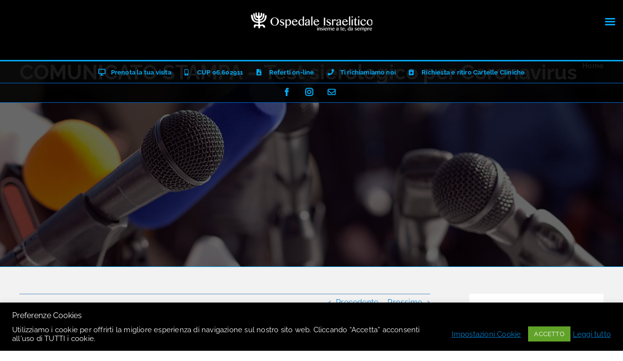

--- FILE ---
content_type: text/html; charset=UTF-8
request_url: https://ospedaleisraelitico.it/comunicato-stampa-test-sierologico-per-coronavirus/
body_size: 28884
content:
<!DOCTYPE html>
<html class="avada-html-layout-wide avada-html-header-position-top avada-header-color-not-opaque avada-mobile-header-color-not-opaque" lang="it-IT" prefix="og: http://ogp.me/ns# fb: http://ogp.me/ns/fb#">
<head>
	<meta http-equiv="X-UA-Compatible" content="IE=edge" />
	<meta http-equiv="Content-Type" content="text/html; charset=utf-8"/>
	<meta name="viewport" content="width=device-width, initial-scale=1" />
	<link href="https://fonts.googleapis.com/css?family=Montserrat:100,100i,200,200i,300,300i,400,400i,500,500i,600,600i,700,700i,800,800i,900,900i%7COpen+Sans:100,100i,200,200i,300,300i,400,400i,500,500i,600,600i,700,700i,800,800i,900,900i%7CPoppins:100,100i,200,200i,300,300i,400,400i,500,500i,600,600i,700,700i,800,800i,900,900i%7CRoboto+Slab:100,100i,200,200i,300,300i,400,400i,500,500i,600,600i,700,700i,800,800i,900,900i" rel="stylesheet"><meta name='robots' content='index, follow, max-image-preview:large, max-snippet:-1, max-video-preview:-1' />

	<!-- This site is optimized with the Yoast SEO plugin v26.7 - https://yoast.com/wordpress/plugins/seo/ -->
	<title>COMUNICATO STAMPA - Test sierologico per Coronavirus - Ospedale Israelitico</title>
	<link rel="canonical" href="https://ospedaleisraelitico.it/comunicato-stampa-test-sierologico-per-coronavirus/" />
	<meta property="og:locale" content="it_IT" />
	<meta property="og:type" content="article" />
	<meta property="og:title" content="COMUNICATO STAMPA - Test sierologico per Coronavirus - Ospedale Israelitico" />
	<meta property="og:description" content="ROMA 03 Giu 2020 &#8211; L’Ospedale Israelitico, (..) ha chiesto alla Regione Lazio ed ha da questa ottenuto, con determinazione n° G05717 del 13 [...]" />
	<meta property="og:url" content="https://ospedaleisraelitico.it/comunicato-stampa-test-sierologico-per-coronavirus/" />
	<meta property="og:site_name" content="Ospedale Israelitico" />
	<meta property="article:publisher" content="https://www.facebook.com/OspedaleIsraelitico/" />
	<meta property="article:published_time" content="2020-06-03T13:42:58+00:00" />
	<meta property="article:modified_time" content="2020-09-23T10:45:43+00:00" />
	<meta property="og:image" content="https://ospedaleisraelitico.it/wp-content/uploads/2019/07/slider-home-OI-01.jpg" />
	<meta property="og:image:width" content="2560" />
	<meta property="og:image:height" content="1500" />
	<meta property="og:image:type" content="image/jpeg" />
	<meta name="author" content="r.fragomeni" />
	<meta name="twitter:card" content="summary_large_image" />
	<meta name="twitter:label1" content="Scritto da" />
	<meta name="twitter:data1" content="r.fragomeni" />
	<meta name="twitter:label2" content="Tempo di lettura stimato" />
	<meta name="twitter:data2" content="1 minuto" />
	<script type="application/ld+json" class="yoast-schema-graph">{"@context":"https://schema.org","@graph":[{"@type":"Article","@id":"https://ospedaleisraelitico.it/comunicato-stampa-test-sierologico-per-coronavirus/#article","isPartOf":{"@id":"https://ospedaleisraelitico.it/comunicato-stampa-test-sierologico-per-coronavirus/"},"author":{"name":"r.fragomeni","@id":"https://ospedaleisraelitico.it/#/schema/person/64f7dbf2b327b7dde4a4282e75cc9f2c"},"headline":"COMUNICATO STAMPA &#8211; Test sierologico per Coronavirus","datePublished":"2020-06-03T13:42:58+00:00","dateModified":"2020-09-23T10:45:43+00:00","mainEntityOfPage":{"@id":"https://ospedaleisraelitico.it/comunicato-stampa-test-sierologico-per-coronavirus/"},"wordCount":133,"commentCount":0,"articleSection":["Comunicati","Home Hospital News"],"inLanguage":"it-IT","potentialAction":[{"@type":"CommentAction","name":"Comment","target":["https://ospedaleisraelitico.it/comunicato-stampa-test-sierologico-per-coronavirus/#respond"]}]},{"@type":"WebPage","@id":"https://ospedaleisraelitico.it/comunicato-stampa-test-sierologico-per-coronavirus/","url":"https://ospedaleisraelitico.it/comunicato-stampa-test-sierologico-per-coronavirus/","name":"COMUNICATO STAMPA - Test sierologico per Coronavirus - Ospedale Israelitico","isPartOf":{"@id":"https://ospedaleisraelitico.it/#website"},"datePublished":"2020-06-03T13:42:58+00:00","dateModified":"2020-09-23T10:45:43+00:00","author":{"@id":"https://ospedaleisraelitico.it/#/schema/person/64f7dbf2b327b7dde4a4282e75cc9f2c"},"breadcrumb":{"@id":"https://ospedaleisraelitico.it/comunicato-stampa-test-sierologico-per-coronavirus/#breadcrumb"},"inLanguage":"it-IT","potentialAction":[{"@type":"ReadAction","target":["https://ospedaleisraelitico.it/comunicato-stampa-test-sierologico-per-coronavirus/"]}]},{"@type":"BreadcrumbList","@id":"https://ospedaleisraelitico.it/comunicato-stampa-test-sierologico-per-coronavirus/#breadcrumb","itemListElement":[{"@type":"ListItem","position":1,"name":"Home","item":"https://ospedaleisraelitico.it/"},{"@type":"ListItem","position":2,"name":"News dalle Strutture","item":"https://ospedaleisraelitico.it/notizie/"},{"@type":"ListItem","position":3,"name":"COMUNICATO STAMPA &#8211; Test sierologico per Coronavirus"}]},{"@type":"WebSite","@id":"https://ospedaleisraelitico.it/#website","url":"https://ospedaleisraelitico.it/","name":"Ospedale Israelitico","description":"","potentialAction":[{"@type":"SearchAction","target":{"@type":"EntryPoint","urlTemplate":"https://ospedaleisraelitico.it/?s={search_term_string}"},"query-input":{"@type":"PropertyValueSpecification","valueRequired":true,"valueName":"search_term_string"}}],"inLanguage":"it-IT"},{"@type":"Person","@id":"https://ospedaleisraelitico.it/#/schema/person/64f7dbf2b327b7dde4a4282e75cc9f2c","name":"r.fragomeni","image":{"@type":"ImageObject","inLanguage":"it-IT","@id":"https://ospedaleisraelitico.it/#/schema/person/image/","url":"https://secure.gravatar.com/avatar/96261b4cc8adc18bfafdb56b1db6929093177027a0061756445f2981a8d05746?s=96&d=mm&r=g","contentUrl":"https://secure.gravatar.com/avatar/96261b4cc8adc18bfafdb56b1db6929093177027a0061756445f2981a8d05746?s=96&d=mm&r=g","caption":"r.fragomeni"},"url":"https://ospedaleisraelitico.it/author/r-fragomeni/"}]}</script>
	<!-- / Yoast SEO plugin. -->


<link rel='dns-prefetch' href='//www.googletagmanager.com' />
<link rel='dns-prefetch' href='//fonts.googleapis.com' />
<link rel="alternate" type="application/rss+xml" title="Ospedale Israelitico &raquo; Feed" href="https://ospedaleisraelitico.it/feed/" />
<link rel="alternate" type="application/rss+xml" title="Ospedale Israelitico &raquo; Feed dei commenti" href="https://ospedaleisraelitico.it/comments/feed/" />
								<link rel="icon" href="https://ospedaleisraelitico.it/wp-content/uploads/2020/03/favicon.png" type="image/png" />
		
		
		
				<link rel="alternate" type="application/rss+xml" title="Ospedale Israelitico &raquo; COMUNICATO STAMPA &#8211; Test sierologico per Coronavirus Feed dei commenti" href="https://ospedaleisraelitico.it/comunicato-stampa-test-sierologico-per-coronavirus/feed/" />
<link rel="alternate" title="oEmbed (JSON)" type="application/json+oembed" href="https://ospedaleisraelitico.it/wp-json/oembed/1.0/embed?url=https%3A%2F%2Fospedaleisraelitico.it%2Fcomunicato-stampa-test-sierologico-per-coronavirus%2F" />
<link rel="alternate" title="oEmbed (XML)" type="text/xml+oembed" href="https://ospedaleisraelitico.it/wp-json/oembed/1.0/embed?url=https%3A%2F%2Fospedaleisraelitico.it%2Fcomunicato-stampa-test-sierologico-per-coronavirus%2F&#038;format=xml" />
					<meta name="description" content="ROMA 03 Giu 2020 - L’Ospedale Israelitico, (..) ha chiesto alla Regione Lazio ed ha da questa ottenuto, con determinazione n° G05717 del 13 maggio 2020, che il suo Laboratorio di Analisi Cliniche venisse inserito nella rete dei laboratori autorizzati all’ effettuazione dei test sierologici per la ricerca delle immunoglobuline G (IgG) Anti-SARS-CoV-2. Rispetto a"/>
				
		<meta property="og:locale" content="it_IT"/>
		<meta property="og:type" content="article"/>
		<meta property="og:site_name" content="Ospedale Israelitico"/>
		<meta property="og:title" content="COMUNICATO STAMPA - Test sierologico per Coronavirus - Ospedale Israelitico"/>
				<meta property="og:description" content="ROMA 03 Giu 2020 - L’Ospedale Israelitico, (..) ha chiesto alla Regione Lazio ed ha da questa ottenuto, con determinazione n° G05717 del 13 maggio 2020, che il suo Laboratorio di Analisi Cliniche venisse inserito nella rete dei laboratori autorizzati all’ effettuazione dei test sierologici per la ricerca delle immunoglobuline G (IgG) Anti-SARS-CoV-2. Rispetto a"/>
				<meta property="og:url" content="https://ospedaleisraelitico.it/comunicato-stampa-test-sierologico-per-coronavirus/"/>
										<meta property="article:published_time" content="2020-06-03T13:42:58+00:00"/>
							<meta property="article:modified_time" content="2020-09-23T10:45:43+00:00"/>
								<meta name="author" content="r.fragomeni"/>
								<meta property="og:image" content="https://ospedaleisraelitico.it/wp-content/uploads/2019/07/logo-ospedale-israelitico-bianco.png"/>
		<meta property="og:image:width" content="250"/>
		<meta property="og:image:height" content="40"/>
		<meta property="og:image:type" content="image/png"/>
				<style id='wp-img-auto-sizes-contain-inline-css' type='text/css'>
img:is([sizes=auto i],[sizes^="auto," i]){contain-intrinsic-size:3000px 1500px}
/*# sourceURL=wp-img-auto-sizes-contain-inline-css */
</style>
<link rel='stylesheet' id='layerslider-css' href='https://ospedaleisraelitico.it/wp-content/plugins/LayerSlider/assets/static/layerslider/css/layerslider.css?ver=8.1.2' type='text/css' media='all' />
<style id='wp-emoji-styles-inline-css' type='text/css'>

	img.wp-smiley, img.emoji {
		display: inline !important;
		border: none !important;
		box-shadow: none !important;
		height: 1em !important;
		width: 1em !important;
		margin: 0 0.07em !important;
		vertical-align: -0.1em !important;
		background: none !important;
		padding: 0 !important;
	}
/*# sourceURL=wp-emoji-styles-inline-css */
</style>
<link rel='stylesheet' id='wp-components-css' href='https://ospedaleisraelitico.it/wp-includes/css/dist/components/style.min.css?ver=84f3948647a35bbe05c33e4ffa098059' type='text/css' media='all' />
<link rel='stylesheet' id='wp-preferences-css' href='https://ospedaleisraelitico.it/wp-includes/css/dist/preferences/style.min.css?ver=84f3948647a35bbe05c33e4ffa098059' type='text/css' media='all' />
<link rel='stylesheet' id='wp-block-editor-css' href='https://ospedaleisraelitico.it/wp-includes/css/dist/block-editor/style.min.css?ver=84f3948647a35bbe05c33e4ffa098059' type='text/css' media='all' />
<link rel='stylesheet' id='popup-maker-block-library-style-css' href='https://ospedaleisraelitico.it/wp-content/plugins/popup-maker/dist/packages/block-library-style.css?ver=dbea705cfafe089d65f1' type='text/css' media='all' />
<link rel='stylesheet' id='cookie-law-info-css' href='https://ospedaleisraelitico.it/wp-content/plugins/cookie-law-info/legacy/public/css/cookie-law-info-public.css?ver=3.3.9.1' type='text/css' media='all' />
<link rel='stylesheet' id='cookie-law-info-gdpr-css' href='https://ospedaleisraelitico.it/wp-content/plugins/cookie-law-info/legacy/public/css/cookie-law-info-gdpr.css?ver=3.3.9.1' type='text/css' media='all' />
<link rel='stylesheet' id='mc4wp-form-themes-css' href='https://ospedaleisraelitico.it/wp-content/plugins/mailchimp-for-wp/assets/css/form-themes.css?ver=4.10.9' type='text/css' media='all' />
<link rel='stylesheet' id='mm-compiled-options-mobmenu-css' href='https://ospedaleisraelitico.it/wp-content/uploads/dynamic-mobmenu.css?ver=2.8.8-627' type='text/css' media='all' />
<link rel='stylesheet' id='mm-google-webfont-raleway-css' href='//fonts.googleapis.com/css?family=Raleway%3Ainherit%2C400&#038;subset=latin%2Clatin-ext&#038;ver=84f3948647a35bbe05c33e4ffa098059' type='text/css' media='all' />
<link rel='stylesheet' id='mm-google-webfont-dosis-css' href='//fonts.googleapis.com/css?family=Dosis%3Ainherit%2C400&#038;subset=latin%2Clatin-ext&#038;ver=84f3948647a35bbe05c33e4ffa098059' type='text/css' media='all' />
<link rel='stylesheet' id='popup-maker-site-css' href='//ospedaleisraelitico.it/wp-content/uploads/pum/pum-site-styles.css?generated=1755698439&#038;ver=1.21.5' type='text/css' media='all' />
<link rel='stylesheet' id='cssmobmenu-icons-css' href='https://ospedaleisraelitico.it/wp-content/plugins/mobile-menu/includes/css/mobmenu-icons.css?ver=84f3948647a35bbe05c33e4ffa098059' type='text/css' media='all' />
<link rel='stylesheet' id='cssmobmenu-css' href='https://ospedaleisraelitico.it/wp-content/plugins/mobile-menu/includes/css/mobmenu.css?ver=2.8.8' type='text/css' media='all' />
<link rel='stylesheet' id='fusion-dynamic-css-css' href='https://ospedaleisraelitico.it/wp-content/uploads/fusion-styles/ab65a6e70a69fdf290b1464680f6faf4.min.css?ver=3.14.2' type='text/css' media='all' />
<script type="text/javascript" src="https://ospedaleisraelitico.it/wp-includes/js/jquery/jquery.min.js?ver=3.7.1" id="jquery-core-js"></script>
<script type="text/javascript" src="https://ospedaleisraelitico.it/wp-includes/js/jquery/jquery-migrate.min.js?ver=3.4.1" id="jquery-migrate-js"></script>
<script type="text/javascript" id="layerslider-utils-js-extra">
/* <![CDATA[ */
var LS_Meta = {"v":"8.1.2","fixGSAP":"1"};
//# sourceURL=layerslider-utils-js-extra
/* ]]> */
</script>
<script type="text/javascript" src="https://ospedaleisraelitico.it/wp-content/plugins/LayerSlider/assets/static/layerslider/js/layerslider.utils.js?ver=8.1.2" id="layerslider-utils-js"></script>
<script type="text/javascript" src="https://ospedaleisraelitico.it/wp-content/plugins/LayerSlider/assets/static/layerslider/js/layerslider.kreaturamedia.jquery.js?ver=8.1.2" id="layerslider-js"></script>
<script type="text/javascript" src="https://ospedaleisraelitico.it/wp-content/plugins/LayerSlider/assets/static/layerslider/js/layerslider.transitions.js?ver=8.1.2" id="layerslider-transitions-js"></script>
<script type="text/javascript" id="cookie-law-info-js-extra">
/* <![CDATA[ */
var Cli_Data = {"nn_cookie_ids":[],"cookielist":[],"non_necessary_cookies":[],"ccpaEnabled":"","ccpaRegionBased":"","ccpaBarEnabled":"","strictlyEnabled":["necessary","obligatoire"],"ccpaType":"gdpr","js_blocking":"1","custom_integration":"","triggerDomRefresh":"","secure_cookies":""};
var cli_cookiebar_settings = {"animate_speed_hide":"500","animate_speed_show":"500","background":"#000000","border":"#b1a6a6c2","border_on":"","button_1_button_colour":"#61a229","button_1_button_hover":"#4e8221","button_1_link_colour":"#fff","button_1_as_button":"1","button_1_new_win":"","button_2_button_colour":"#333","button_2_button_hover":"#292929","button_2_link_colour":"#0281d1","button_2_as_button":"","button_2_hidebar":"","button_3_button_colour":"#0281d1","button_3_button_hover":"#0267a7","button_3_link_colour":"#fff","button_3_as_button":"","button_3_new_win":"","button_4_button_colour":"#000","button_4_button_hover":"#000000","button_4_link_colour":"#0281d1","button_4_as_button":"","button_7_button_colour":"#61a229","button_7_button_hover":"#4e8221","button_7_link_colour":"#fff","button_7_as_button":"1","button_7_new_win":"","font_family":"inherit","header_fix":"","notify_animate_hide":"1","notify_animate_show":"","notify_div_id":"#cookie-law-info-bar","notify_position_horizontal":"right","notify_position_vertical":"bottom","scroll_close":"","scroll_close_reload":"","accept_close_reload":"","reject_close_reload":"","showagain_tab":"1","showagain_background":"#fff","showagain_border":"#000","showagain_div_id":"#cookie-law-info-again","showagain_x_position":"210px","text":"#ffffff","show_once_yn":"","show_once":"10000","logging_on":"","as_popup":"","popup_overlay":"1","bar_heading_text":"\u003Cspan style=\"color:#fff\"\u003EPreferenze Cookies\u003C/span\u003E","cookie_bar_as":"banner","popup_showagain_position":"bottom-right","widget_position":"left"};
var log_object = {"ajax_url":"https://ospedaleisraelitico.it/wp-admin/admin-ajax.php"};
//# sourceURL=cookie-law-info-js-extra
/* ]]> */
</script>
<script type="text/javascript" src="https://ospedaleisraelitico.it/wp-content/plugins/cookie-law-info/legacy/public/js/cookie-law-info-public.js?ver=3.3.9.1" id="cookie-law-info-js"></script>

<!-- Snippet del tag Google (gtag.js) aggiunto da Site Kit -->
<!-- Snippet Google Analytics aggiunto da Site Kit -->
<script type="text/javascript" src="https://www.googletagmanager.com/gtag/js?id=GT-NCLQRR9W" id="google_gtagjs-js" async></script>
<script type="text/javascript" id="google_gtagjs-js-after">
/* <![CDATA[ */
window.dataLayer = window.dataLayer || [];function gtag(){dataLayer.push(arguments);}
gtag("set","linker",{"domains":["ospedaleisraelitico.it"]});
gtag("js", new Date());
gtag("set", "developer_id.dZTNiMT", true);
gtag("config", "GT-NCLQRR9W");
 window._googlesitekit = window._googlesitekit || {}; window._googlesitekit.throttledEvents = []; window._googlesitekit.gtagEvent = (name, data) => { var key = JSON.stringify( { name, data } ); if ( !! window._googlesitekit.throttledEvents[ key ] ) { return; } window._googlesitekit.throttledEvents[ key ] = true; setTimeout( () => { delete window._googlesitekit.throttledEvents[ key ]; }, 5 ); gtag( "event", name, { ...data, event_source: "site-kit" } ); }; 
//# sourceURL=google_gtagjs-js-after
/* ]]> */
</script>
<script type="text/javascript" src="https://ospedaleisraelitico.it/wp-content/plugins/mobile-menu/includes/js/mobmenu.js?ver=2.8.8" id="mobmenujs-js"></script>
<meta name="generator" content="Powered by LayerSlider 8.1.2 - Build Heros, Sliders, and Popups. Create Animations and Beautiful, Rich Web Content as Easy as Never Before on WordPress." />
<!-- LayerSlider updates and docs at: https://layerslider.com -->
<link rel="https://api.w.org/" href="https://ospedaleisraelitico.it/wp-json/" /><link rel="alternate" title="JSON" type="application/json" href="https://ospedaleisraelitico.it/wp-json/wp/v2/posts/11974" /><link rel="EditURI" type="application/rsd+xml" title="RSD" href="https://ospedaleisraelitico.it/xmlrpc.php?rsd" />

<link rel='shortlink' href='https://ospedaleisraelitico.it/?p=11974' />
<!-- Global site tag (gtag.js) - Google Analytics -->
<script type="text/plain" data-cli-class="cli-blocker-script"  data-cli-script-type="non-necessary" data-cli-block="true"  data-cli-element-position="head" async src="https://www.googletagmanager.com/gtag/js?id=UA-167428733-1"></script>
<script type="text/plain" data-cli-class="cli-blocker-script"  data-cli-script-type="non-necessary" data-cli-block="true"  data-cli-element-position="head">
  window.dataLayer = window.dataLayer || [];
  function gtag(){dataLayer.push(arguments);}
  gtag('js', new Date());

  gtag('config', 'UA-167428733-1');
</script>

<!-- Facebook Pixel Code -->
<script type="text/plain" data-cli-class="cli-blocker-script"  data-cli-script-type="non-necessary" data-cli-block="true"  data-cli-element-position="head">
!function(f,b,e,v,n,t,s)
{if(f.fbq)return;n=f.fbq=function(){n.callMethod?
n.callMethod.apply(n,arguments):n.queue.push(arguments)};
if(!f._fbq)f._fbq=n;n.push=n;n.loaded=!0;n.version='2.0';
n.queue=[];t=b.createElement(e);t.async=!0;
t.src=v;s=b.getElementsByTagName(e)[0];
s.parentNode.insertBefore(t,s)}(window,document,'script',
'https://connect.facebook.net/en_US/fbevents.js');
fbq('init', '204517497316251'); 
fbq('track', 'PageView');
</script>
<noscript>
<img height="1" width="1" 
src="https://www.facebook.com/tr?id=204517497316251&ev=PageView
&noscript=1"/>
</noscript>
<!-- End Facebook Pixel Code -->																								<meta name="generator" content="Site Kit by Google 1.170.0" /><style type="text/css" id="css-fb-visibility">@media screen and (max-width: 640px){.fusion-no-small-visibility{display:none !important;}body .sm-text-align-center{text-align:center !important;}body .sm-text-align-left{text-align:left !important;}body .sm-text-align-right{text-align:right !important;}body .sm-text-align-justify{text-align:justify !important;}body .sm-flex-align-center{justify-content:center !important;}body .sm-flex-align-flex-start{justify-content:flex-start !important;}body .sm-flex-align-flex-end{justify-content:flex-end !important;}body .sm-mx-auto{margin-left:auto !important;margin-right:auto !important;}body .sm-ml-auto{margin-left:auto !important;}body .sm-mr-auto{margin-right:auto !important;}body .fusion-absolute-position-small{position:absolute;width:100%;}.awb-sticky.awb-sticky-small{ position: sticky; top: var(--awb-sticky-offset,0); }}@media screen and (min-width: 641px) and (max-width: 1024px){.fusion-no-medium-visibility{display:none !important;}body .md-text-align-center{text-align:center !important;}body .md-text-align-left{text-align:left !important;}body .md-text-align-right{text-align:right !important;}body .md-text-align-justify{text-align:justify !important;}body .md-flex-align-center{justify-content:center !important;}body .md-flex-align-flex-start{justify-content:flex-start !important;}body .md-flex-align-flex-end{justify-content:flex-end !important;}body .md-mx-auto{margin-left:auto !important;margin-right:auto !important;}body .md-ml-auto{margin-left:auto !important;}body .md-mr-auto{margin-right:auto !important;}body .fusion-absolute-position-medium{position:absolute;width:100%;}.awb-sticky.awb-sticky-medium{ position: sticky; top: var(--awb-sticky-offset,0); }}@media screen and (min-width: 1025px){.fusion-no-large-visibility{display:none !important;}body .lg-text-align-center{text-align:center !important;}body .lg-text-align-left{text-align:left !important;}body .lg-text-align-right{text-align:right !important;}body .lg-text-align-justify{text-align:justify !important;}body .lg-flex-align-center{justify-content:center !important;}body .lg-flex-align-flex-start{justify-content:flex-start !important;}body .lg-flex-align-flex-end{justify-content:flex-end !important;}body .lg-mx-auto{margin-left:auto !important;margin-right:auto !important;}body .lg-ml-auto{margin-left:auto !important;}body .lg-mr-auto{margin-right:auto !important;}body .fusion-absolute-position-large{position:absolute;width:100%;}.awb-sticky.awb-sticky-large{ position: sticky; top: var(--awb-sticky-offset,0); }}</style><style type="text/css" id="custom-background-css">
body.custom-background { background-image: url("https://ospedaleisraelitico.it/wp-content/uploads/2022/08/Lab_Analisi.jpg"); background-position: center center; background-size: auto; background-repeat: repeat; background-attachment: scroll; }
</style>
	<meta name="generator" content="Powered by Slider Revolution 6.7.39 - responsive, Mobile-Friendly Slider Plugin for WordPress with comfortable drag and drop interface." />
<script>function setREVStartSize(e){
			//window.requestAnimationFrame(function() {
				window.RSIW = window.RSIW===undefined ? window.innerWidth : window.RSIW;
				window.RSIH = window.RSIH===undefined ? window.innerHeight : window.RSIH;
				try {
					var pw = document.getElementById(e.c).parentNode.offsetWidth,
						newh;
					pw = pw===0 || isNaN(pw) || (e.l=="fullwidth" || e.layout=="fullwidth") ? window.RSIW : pw;
					e.tabw = e.tabw===undefined ? 0 : parseInt(e.tabw);
					e.thumbw = e.thumbw===undefined ? 0 : parseInt(e.thumbw);
					e.tabh = e.tabh===undefined ? 0 : parseInt(e.tabh);
					e.thumbh = e.thumbh===undefined ? 0 : parseInt(e.thumbh);
					e.tabhide = e.tabhide===undefined ? 0 : parseInt(e.tabhide);
					e.thumbhide = e.thumbhide===undefined ? 0 : parseInt(e.thumbhide);
					e.mh = e.mh===undefined || e.mh=="" || e.mh==="auto" ? 0 : parseInt(e.mh,0);
					if(e.layout==="fullscreen" || e.l==="fullscreen")
						newh = Math.max(e.mh,window.RSIH);
					else{
						e.gw = Array.isArray(e.gw) ? e.gw : [e.gw];
						for (var i in e.rl) if (e.gw[i]===undefined || e.gw[i]===0) e.gw[i] = e.gw[i-1];
						e.gh = e.el===undefined || e.el==="" || (Array.isArray(e.el) && e.el.length==0)? e.gh : e.el;
						e.gh = Array.isArray(e.gh) ? e.gh : [e.gh];
						for (var i in e.rl) if (e.gh[i]===undefined || e.gh[i]===0) e.gh[i] = e.gh[i-1];
											
						var nl = new Array(e.rl.length),
							ix = 0,
							sl;
						e.tabw = e.tabhide>=pw ? 0 : e.tabw;
						e.thumbw = e.thumbhide>=pw ? 0 : e.thumbw;
						e.tabh = e.tabhide>=pw ? 0 : e.tabh;
						e.thumbh = e.thumbhide>=pw ? 0 : e.thumbh;
						for (var i in e.rl) nl[i] = e.rl[i]<window.RSIW ? 0 : e.rl[i];
						sl = nl[0];
						for (var i in nl) if (sl>nl[i] && nl[i]>0) { sl = nl[i]; ix=i;}
						var m = pw>(e.gw[ix]+e.tabw+e.thumbw) ? 1 : (pw-(e.tabw+e.thumbw)) / (e.gw[ix]);
						newh =  (e.gh[ix] * m) + (e.tabh + e.thumbh);
					}
					var el = document.getElementById(e.c);
					if (el!==null && el) el.style.height = newh+"px";
					el = document.getElementById(e.c+"_wrapper");
					if (el!==null && el) {
						el.style.height = newh+"px";
						el.style.display = "block";
					}
				} catch(e){
					console.log("Failure at Presize of Slider:" + e)
				}
			//});
		  };</script>
		<script type="text/javascript">
			var doc = document.documentElement;
			doc.setAttribute( 'data-useragent', navigator.userAgent );
		</script>
		
	<style id='global-styles-inline-css' type='text/css'>
:root{--wp--preset--aspect-ratio--square: 1;--wp--preset--aspect-ratio--4-3: 4/3;--wp--preset--aspect-ratio--3-4: 3/4;--wp--preset--aspect-ratio--3-2: 3/2;--wp--preset--aspect-ratio--2-3: 2/3;--wp--preset--aspect-ratio--16-9: 16/9;--wp--preset--aspect-ratio--9-16: 9/16;--wp--preset--color--black: #000000;--wp--preset--color--cyan-bluish-gray: #abb8c3;--wp--preset--color--white: #ffffff;--wp--preset--color--pale-pink: #f78da7;--wp--preset--color--vivid-red: #cf2e2e;--wp--preset--color--luminous-vivid-orange: #ff6900;--wp--preset--color--luminous-vivid-amber: #fcb900;--wp--preset--color--light-green-cyan: #7bdcb5;--wp--preset--color--vivid-green-cyan: #00d084;--wp--preset--color--pale-cyan-blue: #8ed1fc;--wp--preset--color--vivid-cyan-blue: #0693e3;--wp--preset--color--vivid-purple: #9b51e0;--wp--preset--color--awb-color-1: rgba(255,255,255,1);--wp--preset--color--awb-color-2: rgba(246,246,246,1);--wp--preset--color--awb-color-3: rgba(235,234,234,1);--wp--preset--color--awb-color-4: rgba(160,206,78,1);--wp--preset--color--awb-color-5: rgba(3,169,244,1);--wp--preset--color--awb-color-6: rgba(88,137,189,1);--wp--preset--color--awb-color-7: rgba(51,51,51,1);--wp--preset--color--awb-color-8: rgba(0,39,68,1);--wp--preset--color--awb-color-custom-10: rgba(116,116,116,1);--wp--preset--color--awb-color-custom-11: rgba(2,129,209,1);--wp--preset--color--awb-color-custom-12: rgba(0,0,0,1);--wp--preset--color--awb-color-custom-13: rgba(235,234,234,0.8);--wp--preset--color--awb-color-custom-14: rgba(232,232,232,1);--wp--preset--color--awb-color-custom-15: rgba(249,249,249,1);--wp--preset--color--awb-color-custom-16: rgba(204,204,204,1);--wp--preset--gradient--vivid-cyan-blue-to-vivid-purple: linear-gradient(135deg,rgb(6,147,227) 0%,rgb(155,81,224) 100%);--wp--preset--gradient--light-green-cyan-to-vivid-green-cyan: linear-gradient(135deg,rgb(122,220,180) 0%,rgb(0,208,130) 100%);--wp--preset--gradient--luminous-vivid-amber-to-luminous-vivid-orange: linear-gradient(135deg,rgb(252,185,0) 0%,rgb(255,105,0) 100%);--wp--preset--gradient--luminous-vivid-orange-to-vivid-red: linear-gradient(135deg,rgb(255,105,0) 0%,rgb(207,46,46) 100%);--wp--preset--gradient--very-light-gray-to-cyan-bluish-gray: linear-gradient(135deg,rgb(238,238,238) 0%,rgb(169,184,195) 100%);--wp--preset--gradient--cool-to-warm-spectrum: linear-gradient(135deg,rgb(74,234,220) 0%,rgb(151,120,209) 20%,rgb(207,42,186) 40%,rgb(238,44,130) 60%,rgb(251,105,98) 80%,rgb(254,248,76) 100%);--wp--preset--gradient--blush-light-purple: linear-gradient(135deg,rgb(255,206,236) 0%,rgb(152,150,240) 100%);--wp--preset--gradient--blush-bordeaux: linear-gradient(135deg,rgb(254,205,165) 0%,rgb(254,45,45) 50%,rgb(107,0,62) 100%);--wp--preset--gradient--luminous-dusk: linear-gradient(135deg,rgb(255,203,112) 0%,rgb(199,81,192) 50%,rgb(65,88,208) 100%);--wp--preset--gradient--pale-ocean: linear-gradient(135deg,rgb(255,245,203) 0%,rgb(182,227,212) 50%,rgb(51,167,181) 100%);--wp--preset--gradient--electric-grass: linear-gradient(135deg,rgb(202,248,128) 0%,rgb(113,206,126) 100%);--wp--preset--gradient--midnight: linear-gradient(135deg,rgb(2,3,129) 0%,rgb(40,116,252) 100%);--wp--preset--font-size--small: 12px;--wp--preset--font-size--medium: 20px;--wp--preset--font-size--large: 24px;--wp--preset--font-size--x-large: 42px;--wp--preset--font-size--normal: 16px;--wp--preset--font-size--xlarge: 32px;--wp--preset--font-size--huge: 48px;--wp--preset--spacing--20: 0.44rem;--wp--preset--spacing--30: 0.67rem;--wp--preset--spacing--40: 1rem;--wp--preset--spacing--50: 1.5rem;--wp--preset--spacing--60: 2.25rem;--wp--preset--spacing--70: 3.38rem;--wp--preset--spacing--80: 5.06rem;--wp--preset--shadow--natural: 6px 6px 9px rgba(0, 0, 0, 0.2);--wp--preset--shadow--deep: 12px 12px 50px rgba(0, 0, 0, 0.4);--wp--preset--shadow--sharp: 6px 6px 0px rgba(0, 0, 0, 0.2);--wp--preset--shadow--outlined: 6px 6px 0px -3px rgb(255, 255, 255), 6px 6px rgb(0, 0, 0);--wp--preset--shadow--crisp: 6px 6px 0px rgb(0, 0, 0);}:where(.is-layout-flex){gap: 0.5em;}:where(.is-layout-grid){gap: 0.5em;}body .is-layout-flex{display: flex;}.is-layout-flex{flex-wrap: wrap;align-items: center;}.is-layout-flex > :is(*, div){margin: 0;}body .is-layout-grid{display: grid;}.is-layout-grid > :is(*, div){margin: 0;}:where(.wp-block-columns.is-layout-flex){gap: 2em;}:where(.wp-block-columns.is-layout-grid){gap: 2em;}:where(.wp-block-post-template.is-layout-flex){gap: 1.25em;}:where(.wp-block-post-template.is-layout-grid){gap: 1.25em;}.has-black-color{color: var(--wp--preset--color--black) !important;}.has-cyan-bluish-gray-color{color: var(--wp--preset--color--cyan-bluish-gray) !important;}.has-white-color{color: var(--wp--preset--color--white) !important;}.has-pale-pink-color{color: var(--wp--preset--color--pale-pink) !important;}.has-vivid-red-color{color: var(--wp--preset--color--vivid-red) !important;}.has-luminous-vivid-orange-color{color: var(--wp--preset--color--luminous-vivid-orange) !important;}.has-luminous-vivid-amber-color{color: var(--wp--preset--color--luminous-vivid-amber) !important;}.has-light-green-cyan-color{color: var(--wp--preset--color--light-green-cyan) !important;}.has-vivid-green-cyan-color{color: var(--wp--preset--color--vivid-green-cyan) !important;}.has-pale-cyan-blue-color{color: var(--wp--preset--color--pale-cyan-blue) !important;}.has-vivid-cyan-blue-color{color: var(--wp--preset--color--vivid-cyan-blue) !important;}.has-vivid-purple-color{color: var(--wp--preset--color--vivid-purple) !important;}.has-black-background-color{background-color: var(--wp--preset--color--black) !important;}.has-cyan-bluish-gray-background-color{background-color: var(--wp--preset--color--cyan-bluish-gray) !important;}.has-white-background-color{background-color: var(--wp--preset--color--white) !important;}.has-pale-pink-background-color{background-color: var(--wp--preset--color--pale-pink) !important;}.has-vivid-red-background-color{background-color: var(--wp--preset--color--vivid-red) !important;}.has-luminous-vivid-orange-background-color{background-color: var(--wp--preset--color--luminous-vivid-orange) !important;}.has-luminous-vivid-amber-background-color{background-color: var(--wp--preset--color--luminous-vivid-amber) !important;}.has-light-green-cyan-background-color{background-color: var(--wp--preset--color--light-green-cyan) !important;}.has-vivid-green-cyan-background-color{background-color: var(--wp--preset--color--vivid-green-cyan) !important;}.has-pale-cyan-blue-background-color{background-color: var(--wp--preset--color--pale-cyan-blue) !important;}.has-vivid-cyan-blue-background-color{background-color: var(--wp--preset--color--vivid-cyan-blue) !important;}.has-vivid-purple-background-color{background-color: var(--wp--preset--color--vivid-purple) !important;}.has-black-border-color{border-color: var(--wp--preset--color--black) !important;}.has-cyan-bluish-gray-border-color{border-color: var(--wp--preset--color--cyan-bluish-gray) !important;}.has-white-border-color{border-color: var(--wp--preset--color--white) !important;}.has-pale-pink-border-color{border-color: var(--wp--preset--color--pale-pink) !important;}.has-vivid-red-border-color{border-color: var(--wp--preset--color--vivid-red) !important;}.has-luminous-vivid-orange-border-color{border-color: var(--wp--preset--color--luminous-vivid-orange) !important;}.has-luminous-vivid-amber-border-color{border-color: var(--wp--preset--color--luminous-vivid-amber) !important;}.has-light-green-cyan-border-color{border-color: var(--wp--preset--color--light-green-cyan) !important;}.has-vivid-green-cyan-border-color{border-color: var(--wp--preset--color--vivid-green-cyan) !important;}.has-pale-cyan-blue-border-color{border-color: var(--wp--preset--color--pale-cyan-blue) !important;}.has-vivid-cyan-blue-border-color{border-color: var(--wp--preset--color--vivid-cyan-blue) !important;}.has-vivid-purple-border-color{border-color: var(--wp--preset--color--vivid-purple) !important;}.has-vivid-cyan-blue-to-vivid-purple-gradient-background{background: var(--wp--preset--gradient--vivid-cyan-blue-to-vivid-purple) !important;}.has-light-green-cyan-to-vivid-green-cyan-gradient-background{background: var(--wp--preset--gradient--light-green-cyan-to-vivid-green-cyan) !important;}.has-luminous-vivid-amber-to-luminous-vivid-orange-gradient-background{background: var(--wp--preset--gradient--luminous-vivid-amber-to-luminous-vivid-orange) !important;}.has-luminous-vivid-orange-to-vivid-red-gradient-background{background: var(--wp--preset--gradient--luminous-vivid-orange-to-vivid-red) !important;}.has-very-light-gray-to-cyan-bluish-gray-gradient-background{background: var(--wp--preset--gradient--very-light-gray-to-cyan-bluish-gray) !important;}.has-cool-to-warm-spectrum-gradient-background{background: var(--wp--preset--gradient--cool-to-warm-spectrum) !important;}.has-blush-light-purple-gradient-background{background: var(--wp--preset--gradient--blush-light-purple) !important;}.has-blush-bordeaux-gradient-background{background: var(--wp--preset--gradient--blush-bordeaux) !important;}.has-luminous-dusk-gradient-background{background: var(--wp--preset--gradient--luminous-dusk) !important;}.has-pale-ocean-gradient-background{background: var(--wp--preset--gradient--pale-ocean) !important;}.has-electric-grass-gradient-background{background: var(--wp--preset--gradient--electric-grass) !important;}.has-midnight-gradient-background{background: var(--wp--preset--gradient--midnight) !important;}.has-small-font-size{font-size: var(--wp--preset--font-size--small) !important;}.has-medium-font-size{font-size: var(--wp--preset--font-size--medium) !important;}.has-large-font-size{font-size: var(--wp--preset--font-size--large) !important;}.has-x-large-font-size{font-size: var(--wp--preset--font-size--x-large) !important;}
/*# sourceURL=global-styles-inline-css */
</style>
<style id='wp-block-library-inline-css' type='text/css'>
:root{--wp-block-synced-color:#7a00df;--wp-block-synced-color--rgb:122,0,223;--wp-bound-block-color:var(--wp-block-synced-color);--wp-editor-canvas-background:#ddd;--wp-admin-theme-color:#007cba;--wp-admin-theme-color--rgb:0,124,186;--wp-admin-theme-color-darker-10:#006ba1;--wp-admin-theme-color-darker-10--rgb:0,107,160.5;--wp-admin-theme-color-darker-20:#005a87;--wp-admin-theme-color-darker-20--rgb:0,90,135;--wp-admin-border-width-focus:2px}@media (min-resolution:192dpi){:root{--wp-admin-border-width-focus:1.5px}}.wp-element-button{cursor:pointer}:root .has-very-light-gray-background-color{background-color:#eee}:root .has-very-dark-gray-background-color{background-color:#313131}:root .has-very-light-gray-color{color:#eee}:root .has-very-dark-gray-color{color:#313131}:root .has-vivid-green-cyan-to-vivid-cyan-blue-gradient-background{background:linear-gradient(135deg,#00d084,#0693e3)}:root .has-purple-crush-gradient-background{background:linear-gradient(135deg,#34e2e4,#4721fb 50%,#ab1dfe)}:root .has-hazy-dawn-gradient-background{background:linear-gradient(135deg,#faaca8,#dad0ec)}:root .has-subdued-olive-gradient-background{background:linear-gradient(135deg,#fafae1,#67a671)}:root .has-atomic-cream-gradient-background{background:linear-gradient(135deg,#fdd79a,#004a59)}:root .has-nightshade-gradient-background{background:linear-gradient(135deg,#330968,#31cdcf)}:root .has-midnight-gradient-background{background:linear-gradient(135deg,#020381,#2874fc)}:root{--wp--preset--font-size--normal:16px;--wp--preset--font-size--huge:42px}.has-regular-font-size{font-size:1em}.has-larger-font-size{font-size:2.625em}.has-normal-font-size{font-size:var(--wp--preset--font-size--normal)}.has-huge-font-size{font-size:var(--wp--preset--font-size--huge)}.has-text-align-center{text-align:center}.has-text-align-left{text-align:left}.has-text-align-right{text-align:right}.has-fit-text{white-space:nowrap!important}#end-resizable-editor-section{display:none}.aligncenter{clear:both}.items-justified-left{justify-content:flex-start}.items-justified-center{justify-content:center}.items-justified-right{justify-content:flex-end}.items-justified-space-between{justify-content:space-between}.screen-reader-text{border:0;clip-path:inset(50%);height:1px;margin:-1px;overflow:hidden;padding:0;position:absolute;width:1px;word-wrap:normal!important}.screen-reader-text:focus{background-color:#ddd;clip-path:none;color:#444;display:block;font-size:1em;height:auto;left:5px;line-height:normal;padding:15px 23px 14px;text-decoration:none;top:5px;width:auto;z-index:100000}html :where(.has-border-color){border-style:solid}html :where([style*=border-top-color]){border-top-style:solid}html :where([style*=border-right-color]){border-right-style:solid}html :where([style*=border-bottom-color]){border-bottom-style:solid}html :where([style*=border-left-color]){border-left-style:solid}html :where([style*=border-width]){border-style:solid}html :where([style*=border-top-width]){border-top-style:solid}html :where([style*=border-right-width]){border-right-style:solid}html :where([style*=border-bottom-width]){border-bottom-style:solid}html :where([style*=border-left-width]){border-left-style:solid}html :where(img[class*=wp-image-]){height:auto;max-width:100%}:where(figure){margin:0 0 1em}html :where(.is-position-sticky){--wp-admin--admin-bar--position-offset:var(--wp-admin--admin-bar--height,0px)}@media screen and (max-width:600px){html :where(.is-position-sticky){--wp-admin--admin-bar--position-offset:0px}}
/*wp_block_styles_on_demand_placeholder:6972bee567b1a*/
/*# sourceURL=wp-block-library-inline-css */
</style>
<style id='wp-block-library-theme-inline-css' type='text/css'>
.wp-block-audio :where(figcaption){color:#555;font-size:13px;text-align:center}.is-dark-theme .wp-block-audio :where(figcaption){color:#ffffffa6}.wp-block-audio{margin:0 0 1em}.wp-block-code{border:1px solid #ccc;border-radius:4px;font-family:Menlo,Consolas,monaco,monospace;padding:.8em 1em}.wp-block-embed :where(figcaption){color:#555;font-size:13px;text-align:center}.is-dark-theme .wp-block-embed :where(figcaption){color:#ffffffa6}.wp-block-embed{margin:0 0 1em}.blocks-gallery-caption{color:#555;font-size:13px;text-align:center}.is-dark-theme .blocks-gallery-caption{color:#ffffffa6}:root :where(.wp-block-image figcaption){color:#555;font-size:13px;text-align:center}.is-dark-theme :root :where(.wp-block-image figcaption){color:#ffffffa6}.wp-block-image{margin:0 0 1em}.wp-block-pullquote{border-bottom:4px solid;border-top:4px solid;color:currentColor;margin-bottom:1.75em}.wp-block-pullquote :where(cite),.wp-block-pullquote :where(footer),.wp-block-pullquote__citation{color:currentColor;font-size:.8125em;font-style:normal;text-transform:uppercase}.wp-block-quote{border-left:.25em solid;margin:0 0 1.75em;padding-left:1em}.wp-block-quote cite,.wp-block-quote footer{color:currentColor;font-size:.8125em;font-style:normal;position:relative}.wp-block-quote:where(.has-text-align-right){border-left:none;border-right:.25em solid;padding-left:0;padding-right:1em}.wp-block-quote:where(.has-text-align-center){border:none;padding-left:0}.wp-block-quote.is-large,.wp-block-quote.is-style-large,.wp-block-quote:where(.is-style-plain){border:none}.wp-block-search .wp-block-search__label{font-weight:700}.wp-block-search__button{border:1px solid #ccc;padding:.375em .625em}:where(.wp-block-group.has-background){padding:1.25em 2.375em}.wp-block-separator.has-css-opacity{opacity:.4}.wp-block-separator{border:none;border-bottom:2px solid;margin-left:auto;margin-right:auto}.wp-block-separator.has-alpha-channel-opacity{opacity:1}.wp-block-separator:not(.is-style-wide):not(.is-style-dots){width:100px}.wp-block-separator.has-background:not(.is-style-dots){border-bottom:none;height:1px}.wp-block-separator.has-background:not(.is-style-wide):not(.is-style-dots){height:2px}.wp-block-table{margin:0 0 1em}.wp-block-table td,.wp-block-table th{word-break:normal}.wp-block-table :where(figcaption){color:#555;font-size:13px;text-align:center}.is-dark-theme .wp-block-table :where(figcaption){color:#ffffffa6}.wp-block-video :where(figcaption){color:#555;font-size:13px;text-align:center}.is-dark-theme .wp-block-video :where(figcaption){color:#ffffffa6}.wp-block-video{margin:0 0 1em}:root :where(.wp-block-template-part.has-background){margin-bottom:0;margin-top:0;padding:1.25em 2.375em}
/*# sourceURL=/wp-includes/css/dist/block-library/theme.min.css */
</style>
<style id='classic-theme-styles-inline-css' type='text/css'>
/*! This file is auto-generated */
.wp-block-button__link{color:#fff;background-color:#32373c;border-radius:9999px;box-shadow:none;text-decoration:none;padding:calc(.667em + 2px) calc(1.333em + 2px);font-size:1.125em}.wp-block-file__button{background:#32373c;color:#fff;text-decoration:none}
/*# sourceURL=/wp-includes/css/classic-themes.min.css */
</style>
<link rel='stylesheet' id='cookie-law-info-table-css' href='https://ospedaleisraelitico.it/wp-content/plugins/cookie-law-info/legacy/public/css/cookie-law-info-table.css?ver=3.3.9.1' type='text/css' media='all' />
<link rel='stylesheet' id='rs-plugin-settings-css' href='//ospedaleisraelitico.it/wp-content/plugins/revslider/sr6/assets/css/rs6.css?ver=6.7.39' type='text/css' media='all' />
<style id='rs-plugin-settings-inline-css' type='text/css'>
#rs-demo-id {}
/*# sourceURL=rs-plugin-settings-inline-css */
</style>
</head>

<body class="wp-singular post-template-default single single-post postid-11974 single-format-standard custom-background wp-theme-Avada has-sidebar fusion-image-hovers fusion-pagination-sizing fusion-button_type-flat fusion-button_span-yes fusion-button_gradient-linear avada-image-rollover-circle-yes avada-image-rollover-yes avada-image-rollover-direction-left mob-menu-slideout fusion-body ltr fusion-sticky-header no-mobile-slidingbar no-mobile-totop avada-has-rev-slider-styles fusion-disable-outline fusion-sub-menu-slide mobile-logo-pos-left layout-wide-mode avada-has-boxed-modal-shadow-none layout-scroll-offset-full avada-has-zero-margin-offset-top fusion-top-header menu-text-align-center mobile-menu-design-modern fusion-show-pagination-text fusion-header-layout-v2 avada-responsive avada-footer-fx-none avada-menu-highlight-style-bar fusion-search-form-clean fusion-main-menu-search-overlay fusion-avatar-square avada-dropdown-styles avada-blog-layout-grid avada-blog-archive-layout-grid avada-header-shadow-no avada-menu-icon-position-left avada-has-megamenu-shadow avada-has-mainmenu-dropdown-divider avada-has-header-100-width avada-has-pagetitle-bg-full avada-has-main-nav-search-icon avada-has-breadcrumb-mobile-hidden avada-has-titlebar-bar_and_content avada-header-top-bg-not-opaque avada-has-pagination-padding avada-flyout-menu-direction-fade avada-ec-views-v1" data-awb-post-id="11974">
		<a class="skip-link screen-reader-text" href="#content">Salta al contenuto</a>

	<div id="boxed-wrapper">
		
		<div id="wrapper" class="fusion-wrapper">
			<div id="home" style="position:relative;top:-1px;"></div>
							
					
			<header class="fusion-header-wrapper">
				<div class="fusion-header-v2 fusion-logo-alignment fusion-logo-left fusion-sticky-menu- fusion-sticky-logo- fusion-mobile-logo-  fusion-mobile-menu-design-modern">
					
<div class="fusion-secondary-header">
	<div class="fusion-row">
					<div class="fusion-alignleft">
				<nav class="fusion-secondary-menu" role="navigation" aria-label="Menu Secondario"><ul id="menu-top_bar" class="menu"><li  id="menu-item-9411"  class="menu-item menu-item-type-custom menu-item-object-custom menu-item-9411"  data-item-id="9411"><a  href="https://ospedaleisraelitico.it/prenota-la-tua-visita-privata/" class="fusion-flex-link fusion-bar-highlight"><span class="fusion-megamenu-icon"><i class="glyphicon fa-desktop fas" aria-hidden="true"></i></span><span class="menu-text">Prenota la tua visita</span></a></li><li  id="menu-item-9412"  class="menu-item menu-item-type-custom menu-item-object-custom menu-item-9412"  data-item-id="9412"><a  href="https://ospedaleisraelitico.it/centro-unico-prenotazioni/" class="fusion-flex-link fusion-bar-highlight"><span class="fusion-megamenu-icon"><i class="glyphicon fa-mobile-alt fas" aria-hidden="true"></i></span><span class="menu-text">CUP 06.602911</span></a></li><li  id="menu-item-9413"  class="popmake-12866 menu-item menu-item-type-custom menu-item-object-custom menu-item-9413"  data-classes="popmake-12866" data-item-id="9413"><a  href="https://ospedaleisraelitico.it/ritira-il-tuo-referto-di-laboratorio-analisi-on-line/" class="fusion-flex-link fusion-bar-highlight"><span class="fusion-megamenu-icon"><i class="glyphicon fa-file-download fas" aria-hidden="true"></i></span><span class="menu-text">Referti on-line</span></a></li><li  id="menu-item-9587"  class="menu-item menu-item-type-post_type menu-item-object-page menu-item-9587"  data-item-id="9587"><a  href="https://ospedaleisraelitico.it/ti-richiamiamo-noi/" class="fusion-flex-link fusion-bar-highlight"><span class="fusion-megamenu-icon"><i class="glyphicon fa-phone fas" aria-hidden="true"></i></span><span class="menu-text">Ti richiamiamo noi</span></a></li><li  id="menu-item-13716"  class="menu-item menu-item-type-custom menu-item-object-custom menu-item-13716"  data-item-id="13716"><a  href="https://ospedaleisraelitico.it/richiesta-e-ritiro-cartella-clinica/" class="fusion-flex-link fusion-bar-highlight"><span class="fusion-megamenu-icon"><i class="glyphicon fa-notes-medical fas" aria-hidden="true"></i></span><span class="menu-text">Richiesta e ritiro Cartelle Cliniche</span></a></li></ul></nav><nav class="fusion-mobile-nav-holder fusion-mobile-menu-text-align-left" aria-label="Menu Mobile Secondario"></nav>			</div>
							<div class="fusion-alignright">
				<div class="fusion-social-links-header"><div class="fusion-social-networks"><div class="fusion-social-networks-wrapper"><a  class="fusion-social-network-icon fusion-tooltip fusion-facebook awb-icon-facebook" style data-placement="bottom" data-title="Facebook" data-toggle="tooltip" title="Facebook" href="https://www.facebook.com/OspedaleIsraelitico/" target="_blank" rel="noreferrer"><span class="screen-reader-text">Facebook</span></a><a  class="fusion-social-network-icon fusion-tooltip fusion-instagram awb-icon-instagram" style data-placement="bottom" data-title="Instagram" data-toggle="tooltip" title="Instagram" href="https://www.instagram.com/ospedale.israelitico/" target="_blank" rel="noopener noreferrer"><span class="screen-reader-text">Instagram</span></a><a  class="fusion-social-network-icon fusion-tooltip fusion-mail awb-icon-mail" style data-placement="bottom" data-title="Email" data-toggle="tooltip" title="Email" href="mailto:&#117;&#114;&#112;&#064;o&#115;&#112;&#101;&#100;&#097;l&#101;i&#115;ra&#101;l&#105;&#116;i&#099;o&#046;&#105;t" target="_self" rel="noopener noreferrer"><span class="screen-reader-text">Email</span></a></div></div></div>			</div>
			</div>
</div>
<div class="fusion-header-sticky-height"></div>
<div class="fusion-header">
	<div class="fusion-row">
					<div class="fusion-logo" data-margin-top="16px" data-margin-bottom="16px" data-margin-left="0px" data-margin-right="0px">
			<a class="fusion-logo-link"  href="https://ospedaleisraelitico.it/" >

						<!-- standard logo -->
			<img src="https://ospedaleisraelitico.it/wp-content/uploads/2019/07/logo-ospedale-israelitico-bianco.png" srcset="https://ospedaleisraelitico.it/wp-content/uploads/2019/07/logo-ospedale-israelitico-bianco.png 1x, https://ospedaleisraelitico.it/wp-content/uploads/2019/07/logo-ospedale-israelitico-bianco-x2.png 2x" width="250" height="40" style="max-height:40px;height:auto;" alt="Ospedale Israelitico Logo" data-retina_logo_url="https://ospedaleisraelitico.it/wp-content/uploads/2019/07/logo-ospedale-israelitico-bianco-x2.png" class="fusion-standard-logo" />

			
					</a>
		</div>		<nav class="fusion-main-menu" aria-label="Menu Principale"><div class="fusion-overlay-search">		<form role="search" class="searchform fusion-search-form  fusion-live-search fusion-search-form-clean" method="get" action="https://ospedaleisraelitico.it/">
			<div class="fusion-search-form-content">

				
				<div class="fusion-search-field search-field">
					<label><span class="screen-reader-text">Cerca per:</span>
													<input type="search" class="s fusion-live-search-input" name="s" id="fusion-live-search-input-0" autocomplete="off" placeholder="Cerca..." required aria-required="true" aria-label="Cerca..."/>
											</label>
				</div>
				<div class="fusion-search-button search-button">
					<input type="submit" class="fusion-search-submit searchsubmit" aria-label="Cerca" value="&#xf002;" />
										<div class="fusion-slider-loading"></div>
									</div>

				
			</div>


							<div class="fusion-search-results-wrapper"><div class="fusion-search-results"></div></div>
			
		</form>
		<div class="fusion-search-spacer"></div><a href="#" role="button" aria-label="Close Search" class="fusion-close-search"></a></div><ul id="menu-menu" class="fusion-menu"><li  id="menu-item-9415"  class="menu-item menu-item-type-custom menu-item-object-custom menu-item-has-children menu-item-9415 fusion-dropdown-menu"  data-item-id="9415"><a  href="#" class="fusion-bar-highlight"><span class="menu-text">Ospedale Israelitico</span> <span class="fusion-caret"><i class="fusion-dropdown-indicator" aria-hidden="true"></i></span></a><ul class="sub-menu"><li  id="menu-item-9577"  class="menu-item menu-item-type-post_type menu-item-object-page menu-item-has-children menu-item-9577 fusion-dropdown-submenu" ><a  href="https://ospedaleisraelitico.it/il-network/" class="fusion-bar-highlight"><span>Il Network Ospedale Israelitico</span> <span class="fusion-caret"><i class="fusion-dropdown-indicator" aria-hidden="true"></i></span></a><ul class="sub-menu"><li  id="menu-item-10505"  class="menu-item menu-item-type-post_type menu-item-object-page menu-item-10505" ><a  href="https://ospedaleisraelitico.it/ospedale-di-via-fulda/" class="fusion-bar-highlight"><span>Ospedale Specializzato | Carta dei Servizi</span></a></li><li  id="menu-item-10506"  class="menu-item menu-item-type-post_type menu-item-object-page menu-item-10506" ><a  href="https://ospedaleisraelitico.it/poliambulatorio-isola-tiberina/" class="fusion-bar-highlight"><span>Poliambulatorio Isola Tiberina</span></a></li><li  id="menu-item-10504"  class="menu-item menu-item-type-post_type menu-item-object-page menu-item-10504" ><a  href="https://ospedaleisraelitico.it/veronese-53/" class="fusion-bar-highlight"><span>Veronese 53</span></a></li><li  id="menu-item-10503"  class="menu-item menu-item-type-post_type menu-item-object-page menu-item-10503" ><a  href="https://ospedaleisraelitico.it/veronese-59/" class="fusion-bar-highlight"><span>Veronese 59</span></a></li></ul></li><li  id="menu-item-9578"  class="menu-item menu-item-type-post_type menu-item-object-page menu-item-9578 fusion-dropdown-submenu" ><a  href="https://ospedaleisraelitico.it/organizzazione/" class="fusion-bar-highlight"><span>Organizzazione</span></a></li><li  id="menu-item-9579"  class="menu-item menu-item-type-post_type menu-item-object-page menu-item-9579 fusion-dropdown-submenu" ><a  href="https://ospedaleisraelitico.it/mission/" class="fusion-bar-highlight"><span>Visione, missione, strategia e politica</span></a></li><li  id="menu-item-9580"  class="menu-item menu-item-type-post_type menu-item-object-page menu-item-9580 fusion-dropdown-submenu" ><a  href="https://ospedaleisraelitico.it/i-principi-etici/" class="fusion-bar-highlight"><span>I principi etici</span></a></li><li  id="menu-item-9581"  class="menu-item menu-item-type-post_type menu-item-object-page menu-item-9581 fusion-dropdown-submenu" ><a  href="https://ospedaleisraelitico.it/storia/" class="fusion-bar-highlight"><span>La nostra Storia</span></a></li><li  id="menu-item-9582"  class="menu-item menu-item-type-post_type menu-item-object-page menu-item-9582 fusion-dropdown-submenu" ><a  href="https://ospedaleisraelitico.it/festivita-ebraiche/" class="fusion-bar-highlight"><span>Festività Ebraiche</span></a></li></ul></li><li  id="menu-item-9610"  class="menu-item menu-item-type-custom menu-item-object-custom menu-item-has-children menu-item-9610 fusion-dropdown-menu"  data-item-id="9610"><a  href="#" class="fusion-bar-highlight"><span class="menu-text">Aree e Servizi</span> <span class="fusion-caret"><i class="fusion-dropdown-indicator" aria-hidden="true"></i></span></a><ul class="sub-menu"><li  id="menu-item-9595"  class="menu-item menu-item-type-post_type menu-item-object-page menu-item-9595 fusion-dropdown-submenu" ><a  href="https://ospedaleisraelitico.it/aree-e-servizi/area-chirurgica/" class="fusion-bar-highlight"><span>Area Chirurgica</span></a></li><li  id="menu-item-9596"  class="menu-item menu-item-type-post_type menu-item-object-page menu-item-9596 fusion-dropdown-submenu" ><a  href="https://ospedaleisraelitico.it/aree-e-servizi/area-medica/" class="fusion-bar-highlight"><span>Area Medica</span></a></li><li  id="menu-item-9598"  class="menu-item menu-item-type-post_type menu-item-object-page menu-item-9598 fusion-dropdown-submenu" ><a  href="https://ospedaleisraelitico.it/aree-e-servizi/specialistica-ambulatoriale-visite-ed-esami/" class="fusion-bar-highlight"><span>Specialistica Ambulatoriale</span></a></li><li  id="menu-item-9599"  class="menu-item menu-item-type-post_type menu-item-object-page menu-item-9599 fusion-dropdown-submenu" ><a  href="https://ospedaleisraelitico.it/aree-e-servizi/laboratorio-analisi-2/" class="fusion-bar-highlight"><span>Laboratorio Analisi</span></a></li><li  id="menu-item-9600"  class="menu-item menu-item-type-post_type menu-item-object-page menu-item-9600 fusion-dropdown-submenu" ><a  href="https://ospedaleisraelitico.it/aree-e-servizi/laboratorio-di-anatomia-patologica/" class="fusion-bar-highlight"><span>Anatomia Patologica</span></a></li><li  id="menu-item-9601"  class="menu-item menu-item-type-post_type menu-item-object-page menu-item-9601 fusion-dropdown-submenu" ><a  href="https://ospedaleisraelitico.it/aree-e-servizi/diagnostica-per-immagini-2/" class="fusion-bar-highlight"><span>Diagnostica per Immagini</span></a></li><li  id="menu-item-13627"  class="menu-item menu-item-type-post_type menu-item-object-page menu-item-13627 fusion-dropdown-submenu" ><a  href="https://ospedaleisraelitico.it/aree-e-servizi/centro-continuita-assistenziale-ospedale-territorio/" class="fusion-bar-highlight"><span>Centro continuità assistenziale Ospedale – Territorio</span></a></li><li  id="menu-item-13718"  class="menu-item menu-item-type-custom menu-item-object-custom menu-item-13718 fusion-dropdown-submenu" ><a  href="https://ospedaleisraelitico.it/richiesta-e-ritiro-cartella-clinica/" class="fusion-bar-highlight"><span>Richiesta e ritiro Cartelle Cliniche</span></a></li><li  id="menu-item-13814"  class="menu-item menu-item-type-post_type menu-item-object-page menu-item-13814 fusion-dropdown-submenu" ><a  href="https://ospedaleisraelitico.it/tempi-di-accesso-e-liste-di-attesa/" class="fusion-bar-highlight"><span>Tempi medi di accesso &#8211; liste d&#8217;attesa</span></a></li></ul></li><li  id="menu-item-6202"  class="menu-item menu-item-type-custom menu-item-object-custom menu-item-has-children menu-item-6202 fusion-dropdown-menu"  data-item-id="6202"><a  href="#" class="fusion-bar-highlight"><span class="menu-text">Medici</span> <span class="fusion-caret"><i class="fusion-dropdown-indicator" aria-hidden="true"></i></span></a><ul class="sub-menu"><li  id="menu-item-9570"  class="menu-item menu-item-type-post_type menu-item-object-page menu-item-9570 fusion-dropdown-submenu" ><a  href="https://ospedaleisraelitico.it/i-nostri-medici/" class="fusion-bar-highlight"><span>I nostri Medici</span></a></li></ul></li><li  id="menu-item-6284"  class="menu-item menu-item-type-custom menu-item-object-custom menu-item-has-children menu-item-6284 fusion-dropdown-menu"  data-item-id="6284"><a  href="#" class="fusion-bar-highlight"><span class="menu-text">Attività Privata</span> <span class="fusion-caret"><i class="fusion-dropdown-indicator" aria-hidden="true"></i></span></a><ul class="sub-menu"><li  id="menu-item-13289"  class="menu-item menu-item-type-custom menu-item-object-custom menu-item-13289 fusion-dropdown-submenu" ><a  href="https://privato.ospedaleisraelitico.it/" class="fusion-bar-highlight"><span>Privato &#8211; Ti Ricontattiamo Noi</span></a></li><li  id="menu-item-13300"  class="menu-item menu-item-type-custom menu-item-object-custom menu-item-13300 fusion-dropdown-submenu" ><a  href="https://dentistiospedalieri.it/" class="fusion-bar-highlight"><span>Dentisti Ospedalieri</span></a></li><li  id="menu-item-423"  class="menu-item menu-item-type-post_type menu-item-object-page menu-item-423 fusion-dropdown-submenu" ><a  href="https://ospedaleisraelitico.it/ricovero-in-regime-privato/" class="fusion-bar-highlight"><span>Ricoveri in regime privato</span></a></li><li  id="menu-item-87"  class="menu-item menu-item-type-post_type menu-item-object-page menu-item-87 fusion-dropdown-submenu" ><a  href="https://ospedaleisraelitico.it/come-prenotare/" class="fusion-bar-highlight"><span>Come prenotare</span></a></li><li  id="menu-item-425"  class="menu-item menu-item-type-post_type menu-item-object-page menu-item-425 fusion-dropdown-submenu" ><a  href="https://ospedaleisraelitico.it/privato-ambulatoriale-a-tariffa-agevolata/" class="fusion-bar-highlight"><span>Privato a Tariffa Agevolata</span></a></li><li  id="menu-item-424"  class="menu-item menu-item-type-post_type menu-item-object-page menu-item-424 fusion-dropdown-submenu" ><a  href="https://ospedaleisraelitico.it/privato-in-intramoenia/" class="fusion-bar-highlight"><span>Intramoenia e Libera Professione</span></a></li><li  id="menu-item-421"  class="menu-item menu-item-type-post_type menu-item-object-page menu-item-421 fusion-dropdown-submenu" ><a  href="https://ospedaleisraelitico.it/convenzioni/" class="fusion-bar-highlight"><span>Convenzioni</span></a></li><li  id="menu-item-12005"  class="menu-item menu-item-type-post_type menu-item-object-page menu-item-12005 fusion-dropdown-submenu" ><a  href="https://ospedaleisraelitico.it/ospedale-no-stress-circuito-fastpass/" class="fusion-bar-highlight"><span>Ospedale NO STRESS</span></a></li></ul></li><li  id="menu-item-6303"  class="menu-item menu-item-type-custom menu-item-object-custom menu-item-has-children menu-item-6303 fusion-dropdown-menu"  data-item-id="6303"><a  href="#" class="fusion-bar-highlight"><span class="menu-text">Area Stampa</span> <span class="fusion-caret"><i class="fusion-dropdown-indicator" aria-hidden="true"></i></span></a><ul class="sub-menu"><li  id="menu-item-6313"  class="menu-item menu-item-type-post_type menu-item-object-page menu-item-6313 fusion-dropdown-submenu" ><a  href="https://ospedaleisraelitico.it/ufficio-stampa/" class="fusion-bar-highlight"><span>Ufficio Relazioni Media</span></a></li><li  id="menu-item-6311"  class="menu-item menu-item-type-post_type menu-item-object-page menu-item-6311 fusion-dropdown-submenu" ><a  href="https://ospedaleisraelitico.it/comunicati/" class="fusion-bar-highlight"><span>Comunicati</span></a></li><li  id="menu-item-6312"  class="menu-item menu-item-type-post_type menu-item-object-page menu-item-6312 fusion-dropdown-submenu" ><a  href="https://ospedaleisraelitico.it/pubblicazioni-scientifiche/" class="fusion-bar-highlight"><span>Pubblicazioni Scientifiche – Ospedale Israelitico</span></a></li><li  id="menu-item-12077"  class="menu-item menu-item-type-post_type menu-item-object-page menu-item-has-children menu-item-12077 fusion-dropdown-submenu" ><a  href="https://ospedaleisraelitico.it/redazione-israelitico-news/" class="fusion-bar-highlight"><span>Redazione Israelitico News</span> <span class="fusion-caret"><i class="fusion-dropdown-indicator" aria-hidden="true"></i></span></a><ul class="sub-menu"><li  id="menu-item-86"  class="menu-item menu-item-type-post_type menu-item-object-page current_page_parent menu-item-86" ><a  href="https://ospedaleisraelitico.it/notizie/" class="fusion-bar-highlight"><span>News dalle Strutture</span></a></li><li  id="menu-item-12086"  class="menu-item menu-item-type-post_type menu-item-object-page menu-item-12086" ><a  href="https://ospedaleisraelitico.it/interviste-ai-nostri-medici/" class="fusion-bar-highlight"><span>Interviste ai nostri medici</span></a></li><li  id="menu-item-12092"  class="menu-item menu-item-type-post_type menu-item-object-page menu-item-12092" ><a  href="https://ospedaleisraelitico.it/recensioni/" class="fusion-bar-highlight"><span>Recensioni</span></a></li></ul></li></ul></li><li  id="menu-item-6314"  class="menu-item menu-item-type-custom menu-item-object-custom menu-item-has-children menu-item-6314 fusion-dropdown-menu"  data-item-id="6314"><a  href="#" class="fusion-bar-highlight"><span class="menu-text">U.R.P.</span> <span class="fusion-caret"><i class="fusion-dropdown-indicator" aria-hidden="true"></i></span></a><ul class="sub-menu"><li  id="menu-item-85"  class="menu-item menu-item-type-post_type menu-item-object-page menu-item-85 fusion-dropdown-submenu" ><a  href="https://ospedaleisraelitico.it/informazioni/" class="fusion-bar-highlight"><span>Richiedi Informazioni</span></a></li><li  id="menu-item-13784"  class="menu-item menu-item-type-custom menu-item-object-custom menu-item-13784 fusion-dropdown-submenu" ><a  href="https://ospedaleisraelitico.it/preparazione-agli-esami/" class="fusion-bar-highlight"><span>Preparazione Esami Diagnostici</span></a></li><li  id="menu-item-6318"  class="menu-item menu-item-type-post_type menu-item-object-page menu-item-6318 fusion-dropdown-submenu" ><a  href="https://ospedaleisraelitico.it/soddisfazione-servizi/" class="fusion-bar-highlight"><span>Soddisfazione e qualità dei servizi erogati</span></a></li><li  id="menu-item-13717"  class="menu-item menu-item-type-custom menu-item-object-custom menu-item-13717 fusion-dropdown-submenu" ><a  href="https://ospedaleisraelitico.it/richiesta-e-ritiro-cartella-clinica/" class="fusion-bar-highlight"><span>Richiesta e ritiro Cartelle Cliniche</span></a></li></ul></li><li  id="menu-item-6319"  class="menu-item menu-item-type-custom menu-item-object-custom menu-item-has-children menu-item-6319 fusion-dropdown-menu"  data-item-id="6319"><a  href="#" class="fusion-bar-highlight"><span class="menu-text">Contatti</span> <span class="fusion-caret"><i class="fusion-dropdown-indicator" aria-hidden="true"></i></span></a><ul class="sub-menu"><li  id="menu-item-84"  class="menu-item menu-item-type-post_type menu-item-object-page menu-item-84 fusion-dropdown-submenu" ><a  href="https://ospedaleisraelitico.it/contatti/" class="fusion-bar-highlight"><span>Le 4 Sedi del Network</span></a></li><li  id="menu-item-6351"  class="menu-item menu-item-type-post_type menu-item-object-page menu-item-6351 fusion-dropdown-submenu" ><a  href="https://ospedaleisraelitico.it/numeri-utili/" class="fusion-bar-highlight"><span>Numeri Utili</span></a></li><li  id="menu-item-12065"  class="menu-item menu-item-type-post_type menu-item-object-page menu-item-12065 fusion-dropdown-submenu" ><a  href="https://ospedaleisraelitico.it/organismo-di-vigilanza/" class="fusion-bar-highlight"><span>Comunica con l’Organismo di Vigilanza</span></a></li></ul></li><li  id="menu-item-13306"  class="menu-item menu-item-type-post_type menu-item-object-page menu-item-13306"  data-item-id="13306"><a  href="https://ospedaleisraelitico.it/lavora-con-noi/" class="fusion-bar-highlight"><span class="menu-text">Lavora con noi</span></a></li><li  id="menu-item-13067"  class="menu-item menu-item-type-post_type menu-item-object-page menu-item-13067"  data-item-id="13067"><a  href="https://ospedaleisraelitico.it/sostienici/" class="fusion-bar-highlight"><span class="menu-text">Sostienici</span></a></li><li class="fusion-custom-menu-item fusion-main-menu-search fusion-search-overlay"><a class="fusion-main-menu-icon fusion-bar-highlight" href="#" aria-label="Cerca" data-title="Cerca" title="Cerca" role="button" aria-expanded="false"></a></li></ul></nav>	<div class="fusion-mobile-menu-icons">
							<a href="#" class="fusion-icon awb-icon-bars" aria-label="Attiva/Disattiva menu mobile" aria-expanded="false"></a>
		
		
		
			</div>

<nav class="fusion-mobile-nav-holder fusion-mobile-menu-text-align-left" aria-label="Menu Mobile Principale"></nav>

					</div>
</div>
				</div>
				<div class="fusion-clearfix"></div>
			</header>
								
							<div id="sliders-container" class="fusion-slider-visibility">
					</div>
				
					
							
			<section class="avada-page-titlebar-wrapper" aria-labelledby="awb-ptb-heading">
	<div class="fusion-page-title-bar fusion-page-title-bar-none fusion-page-title-bar-left">
		<div class="fusion-page-title-row">
			<div class="fusion-page-title-wrapper">
				<div class="fusion-page-title-captions">

																							<h1 id="awb-ptb-heading" class="entry-title">COMUNICATO STAMPA &#8211; Test sierologico per Coronavirus</h1>

											
					
				</div>

															<div class="fusion-page-title-secondary">
							<nav class="fusion-breadcrumbs awb-yoast-breadcrumbs" aria-label="Breadcrumb"><ol class="awb-breadcrumb-list"><li class="fusion-breadcrumb-item awb-home" ><a href="https://ospedaleisraelitico.it" class="fusion-breadcrumb-link"><span >Home</span></a></li></ol></nav>						</div>
									
			</div>
		</div>
	</div>
</section>

						<main id="main" class="clearfix ">
				<div class="fusion-row" style="">

<section id="content" style="float: left;">
			<div class="single-navigation clearfix">
			<a href="https://ospedaleisraelitico.it/comunicato-stampa-fis-precisazioni-rispetto-dichiarazioni-oo-ss/" rel="prev">Precedente</a>			<a href="https://ospedaleisraelitico.it/presentazione-del-nuovo-centro-di-fotodermatologia-e-cura-della-vitiligine/" rel="next">Prossimo</a>		</div>
	
					<article id="post-11974" class="post post-11974 type-post status-publish format-standard hentry category-comunicati category-home-hospital-news">
						
									
															<h2 class="entry-title fusion-post-title">COMUNICATO STAMPA &#8211; Test sierologico per Coronavirus</h2>										<div class="post-content">
				<p>ROMA 03 Giu 2020 &#8211; L’Ospedale Israelitico, (..) ha chiesto alla Regione Lazio ed ha da questa ottenuto, con determinazione n° G05717 del 13 maggio 2020, che il suo Laboratorio di Analisi Cliniche venisse inserito nella rete dei laboratori autorizzati all’ effettuazione dei test sierologici per la ricerca delle immunoglobuline G (IgG) Anti-SARS-CoV-2. <strong>Rispetto a quanto riportato nel comunicato del 03 06 u.s. si avvisano i pazienti che, oltre alla determinazione delle IgG, è possibile effettuare anche quella delle IgM e che gli orari di accesso attuali, per l&#8217;esecuzione del prelievo finalizzato al test sierologico, sono dal Lunedì al Venerdì e la Domenica, dalle 7:30 alle 10:00. </strong></p>
<p>Per maggiori info vai su <a href="https://ospedaleisraelitico.it/test-sierologici-per-coronavirus/">Test Sierologico per Coronavirus</a></p>
<p>Scarica e leggi il testo integrale del Comunicato Stampa [03/06/2020] &gt;&gt;&gt; <a href="https://ospedaleisraelitico.it/wp-content/uploads/2020/06/CS-Osp.-Israelitico-Test-Sierologici.pdf">CS Osp. Israelitico Test Sierologici</a></p>
							</div>

												<div class="fusion-meta-info"><div class="fusion-meta-info-wrapper"><span class="vcard rich-snippet-hidden"><span class="fn"><a href="https://ospedaleisraelitico.it/author/r-fragomeni/" title="Articoli scritti da r.fragomeni" rel="author">r.fragomeni</a></span></span><span class="updated rich-snippet-hidden">2020-09-23T10:45:43+00:00</span><span>03/06/2020</span><span class="fusion-inline-sep">|</span></div></div>													<div class="fusion-sharing-box fusion-theme-sharing-box fusion-single-sharing-box">
		<h4>Condividi!</h4>
		<div class="fusion-social-networks"><div class="fusion-social-networks-wrapper"><a  class="fusion-social-network-icon fusion-tooltip fusion-facebook awb-icon-facebook" style="color:var(--sharing_social_links_icon_color);" data-placement="top" data-title="Facebook" data-toggle="tooltip" title="Facebook" href="https://www.facebook.com/sharer.php?u=https%3A%2F%2Fospedaleisraelitico.it%2Fcomunicato-stampa-test-sierologico-per-coronavirus%2F&amp;t=COMUNICATO%20STAMPA%20%E2%80%93%20Test%20sierologico%20per%20Coronavirus" target="_blank" rel="noreferrer"><span class="screen-reader-text">Facebook</span></a><a  class="fusion-social-network-icon fusion-tooltip fusion-twitter awb-icon-twitter" style="color:var(--sharing_social_links_icon_color);" data-placement="top" data-title="X" data-toggle="tooltip" title="X" href="https://x.com/intent/post?url=https%3A%2F%2Fospedaleisraelitico.it%2Fcomunicato-stampa-test-sierologico-per-coronavirus%2F&amp;text=COMUNICATO%20STAMPA%20%E2%80%93%20Test%20sierologico%20per%20Coronavirus" target="_blank" rel="noopener noreferrer"><span class="screen-reader-text">X</span></a><a  class="fusion-social-network-icon fusion-tooltip fusion-reddit awb-icon-reddit" style="color:var(--sharing_social_links_icon_color);" data-placement="top" data-title="Reddit" data-toggle="tooltip" title="Reddit" href="https://reddit.com/submit?url=https://ospedaleisraelitico.it/comunicato-stampa-test-sierologico-per-coronavirus/&amp;title=COMUNICATO%20STAMPA%20%E2%80%93%20Test%20sierologico%20per%20Coronavirus" target="_blank" rel="noopener noreferrer"><span class="screen-reader-text">Reddit</span></a><a  class="fusion-social-network-icon fusion-tooltip fusion-linkedin awb-icon-linkedin" style="color:var(--sharing_social_links_icon_color);" data-placement="top" data-title="LinkedIn" data-toggle="tooltip" title="LinkedIn" href="https://www.linkedin.com/shareArticle?mini=true&amp;url=https%3A%2F%2Fospedaleisraelitico.it%2Fcomunicato-stampa-test-sierologico-per-coronavirus%2F&amp;title=COMUNICATO%20STAMPA%20%E2%80%93%20Test%20sierologico%20per%20Coronavirus&amp;summary=ROMA%2003%20Giu%202020%20-%20L%E2%80%99Ospedale%20Israelitico%2C%20%28..%29%20ha%20chiesto%20alla%20Regione%20Lazio%20ed%20ha%20da%20questa%20ottenuto%2C%20con%20determinazione%20n%C2%B0%20G05717%20del%2013%20maggio%202020%2C%20che%20il%20suo%20Laboratorio%20di%20Analisi%20Cliniche%20venisse%20inserito%20nella%20rete%20dei%20laboratori%20autorizzati%20all%E2%80%99%20" target="_blank" rel="noopener noreferrer"><span class="screen-reader-text">LinkedIn</span></a><a  class="fusion-social-network-icon fusion-tooltip fusion-tumblr awb-icon-tumblr" style="color:var(--sharing_social_links_icon_color);" data-placement="top" data-title="Tumblr" data-toggle="tooltip" title="Tumblr" href="https://www.tumblr.com/share/link?url=https%3A%2F%2Fospedaleisraelitico.it%2Fcomunicato-stampa-test-sierologico-per-coronavirus%2F&amp;name=COMUNICATO%20STAMPA%20%E2%80%93%20Test%20sierologico%20per%20Coronavirus&amp;description=ROMA%2003%20Giu%202020%20-%20L%E2%80%99Ospedale%20Israelitico%2C%20%28..%29%20ha%20chiesto%20alla%20Regione%20Lazio%20ed%20ha%20da%20questa%20ottenuto%2C%20con%20determinazione%20n%C2%B0%20G05717%20del%2013%20maggio%202020%2C%20che%20il%20suo%20Laboratorio%20di%20Analisi%20Cliniche%20venisse%20inserito%20nella%20rete%20dei%20laboratori%20autorizzati%20all%E2%80%99%20effettuazione%20dei%20test%20sierologici%20per%20la%20ricerca%20delle%20immunoglobuline%20G%20%28IgG%29%20Anti-SARS-CoV-2.%20Rispetto%20a" target="_blank" rel="noopener noreferrer"><span class="screen-reader-text">Tumblr</span></a><a  class="fusion-social-network-icon fusion-tooltip fusion-pinterest awb-icon-pinterest" style="color:var(--sharing_social_links_icon_color);" data-placement="top" data-title="Pinterest" data-toggle="tooltip" title="Pinterest" href="https://pinterest.com/pin/create/button/?url=https%3A%2F%2Fospedaleisraelitico.it%2Fcomunicato-stampa-test-sierologico-per-coronavirus%2F&amp;description=ROMA%2003%20Giu%202020%20-%20L%E2%80%99Ospedale%20Israelitico%2C%20%28..%29%20ha%20chiesto%20alla%20Regione%20Lazio%20ed%20ha%20da%20questa%20ottenuto%2C%20con%20determinazione%20n%C2%B0%20G05717%20del%2013%20maggio%202020%2C%20che%20il%20suo%20Laboratorio%20di%20Analisi%20Cliniche%20venisse%20inserito%20nella%20rete%20dei%20laboratori%20autorizzati%20all%E2%80%99%20effettuazione%20dei%20test%20sierologici%20per%20la%20ricerca%20delle%20immunoglobuline%20G%20%28IgG%29%20Anti-SARS-CoV-2.%20Rispetto%20a&amp;media=" target="_blank" rel="noopener noreferrer"><span class="screen-reader-text">Pinterest</span></a><a  class="fusion-social-network-icon fusion-tooltip fusion-vk awb-icon-vk" style="color:var(--sharing_social_links_icon_color);" data-placement="top" data-title="Vk" data-toggle="tooltip" title="Vk" href="https://vk.com/share.php?url=https%3A%2F%2Fospedaleisraelitico.it%2Fcomunicato-stampa-test-sierologico-per-coronavirus%2F&amp;title=COMUNICATO%20STAMPA%20%E2%80%93%20Test%20sierologico%20per%20Coronavirus&amp;description=ROMA%2003%20Giu%202020%20-%20L%E2%80%99Ospedale%20Israelitico%2C%20%28..%29%20ha%20chiesto%20alla%20Regione%20Lazio%20ed%20ha%20da%20questa%20ottenuto%2C%20con%20determinazione%20n%C2%B0%20G05717%20del%2013%20maggio%202020%2C%20che%20il%20suo%20Laboratorio%20di%20Analisi%20Cliniche%20venisse%20inserito%20nella%20rete%20dei%20laboratori%20autorizzati%20all%E2%80%99%20effettuazione%20dei%20test%20sierologici%20per%20la%20ricerca%20delle%20immunoglobuline%20G%20%28IgG%29%20Anti-SARS-CoV-2.%20Rispetto%20a" target="_blank" rel="noopener noreferrer"><span class="screen-reader-text">Vk</span></a><a  class="fusion-social-network-icon fusion-tooltip fusion-mail awb-icon-mail fusion-last-social-icon" style="color:var(--sharing_social_links_icon_color);" data-placement="top" data-title="Email" data-toggle="tooltip" title="Email" href="mailto:?body=https://ospedaleisraelitico.it/comunicato-stampa-test-sierologico-per-coronavirus/&amp;subject=COMUNICATO%20STAMPA%20%E2%80%93%20Test%20sierologico%20per%20Coronavirus" target="_self" rel="noopener noreferrer"><span class="screen-reader-text">Email</span></a><div class="fusion-clearfix"></div></div></div>	</div>
													
																	</article>
	</section>
<aside id="sidebar" class="sidebar fusion-widget-area fusion-content-widget-area fusion-sidebar-right fusion-blogsidebar fusion-sticky-sidebar" style="float: right;" data="">
			<div class="fusion-sidebar-inner-content">
											
					<section id="search-2" class="widget widget_search">		<form role="search" class="searchform fusion-search-form  fusion-live-search fusion-search-form-clean" method="get" action="https://ospedaleisraelitico.it/">
			<div class="fusion-search-form-content">

				
				<div class="fusion-search-field search-field">
					<label><span class="screen-reader-text">Cerca per:</span>
													<input type="search" class="s fusion-live-search-input" name="s" id="fusion-live-search-input-1" autocomplete="off" placeholder="Cerca..." required aria-required="true" aria-label="Cerca..."/>
											</label>
				</div>
				<div class="fusion-search-button search-button">
					<input type="submit" class="fusion-search-submit searchsubmit" aria-label="Cerca" value="&#xf002;" />
										<div class="fusion-slider-loading"></div>
									</div>

				
			</div>


							<div class="fusion-search-results-wrapper"><div class="fusion-search-results"></div></div>
			
		</form>
		</section>
		<section id="recent-posts-6" class="widget widget_recent_entries" style="border-style: solid;border-color:transparent;border-width:0px;">
		<div class="heading"><h4 class="widget-title">Articoli recenti</h4></div>
		<ul>
											<li>
					<a href="https://ospedaleisraelitico.it/open-day-ernie/">OPEN DAY ERNIE</a>
											<span class="post-date">13/01/2026</span>
									</li>
											<li>
					<a href="https://ospedaleisraelitico.it/chiusure-invernali/">Chiusure invernali</a>
											<span class="post-date">14/12/2025</span>
									</li>
											<li>
					<a href="https://ospedaleisraelitico.it/open-day-artrosi-protesica-9-dicembre/">OPEN DAY ARTROSI &#038; PROTESICA &#8211; 9 DICEMBRE</a>
											<span class="post-date">02/12/2025</span>
									</li>
											<li>
					<a href="https://ospedaleisraelitico.it/open-day-anti-aging-domenica-14-dicembre/">Open Day Anti-Aging  &#8211; DOMENICA 14 DICEMBRE</a>
											<span class="post-date">02/12/2025</span>
									</li>
											<li>
					<a href="https://ospedaleisraelitico.it/giornata-mondiale-della-vitiligine-2025/">GIORNATA MONDIALE DELLA VITILIGINE 2025</a>
											<span class="post-date">23/06/2025</span>
									</li>
					</ul>

		</section>					</div>
	</aside>
						
					</div>  <!-- fusion-row -->
				</main>  <!-- #main -->
				
				
								
					
		<div class="fusion-footer">
					
	<footer class="fusion-footer-widget-area fusion-widget-area fusion-footer-widget-area-center">
		<div class="fusion-row">
			<div class="fusion-columns fusion-columns-1 fusion-widget-area">
				
																									<div class="fusion-column fusion-column-last col-lg-12 col-md-12 col-sm-12">
							<section id="media_image-12" class="fusion-footer-widget-column widget widget_media_image" style="border-style: solid;border-color:transparent;border-width:0px;"><a href="https://ospedaleisraelitico.it/"><img width="283" height="113" src="https://ospedaleisraelitico.it/wp-content/uploads/2018/12/network-osp-isr.png" class="image wp-image-6562  attachment-full size-full" alt="" style="max-width: 100%; height: auto;" decoding="async" /></a><div style="clear:both;"></div></section><section id="menu-widget-2" class="fusion-footer-widget-column widget menu"><style type="text/css">#menu-widget-2{text-align:center;}#fusion-menu-widget-2 li{display:inline-block;}#fusion-menu-widget-2 ul li a{display:inline-block;padding:0;border:0;color:#ccc;font-size:12px;}#fusion-menu-widget-2 ul li a:after{content:"|";color:#ccc;padding-right:10px;padding-left:10px;font-size:12px;}#fusion-menu-widget-2 ul li a:hover,#fusion-menu-widget-2 ul .menu-item.current-menu-item a{color:#fff;}#fusion-menu-widget-2 ul li:last-child a:after{display:none;}#fusion-menu-widget-2 ul li .fusion-widget-cart-number{margin:0 7px;background-color:#fff;color:#ccc;}#fusion-menu-widget-2 ul li.fusion-active-cart-icon .fusion-widget-cart-icon:after{color:#fff;}</style><nav id="fusion-menu-widget-2" class="fusion-widget-menu" aria-label="Secondary navigation"><ul id="menu-menu-footer" class="menu"><li id="menu-item-6369" class="menu-item menu-item-type-post_type menu-item-object-page menu-item-6369"><a href="https://ospedaleisraelitico.it/area-privacy/">Area Privacy</a></li><li id="menu-item-14019" class="menu-item menu-item-type-custom menu-item-object-custom menu-item-14019"><a target="_blank" href="https://ospedaleisraelitico.it/wp-content/uploads/2024/10/Informativa-web-e-Cookie-Policy-2024.pdf">Privacy Policy e Cookie Policy</a></li><li id="menu-item-6385" class="menu-item menu-item-type-post_type menu-item-object-page menu-item-6385"><a href="https://ospedaleisraelitico.it/esercizio-dei-diritti/">Esercizio dei Diritti</a></li><li id="menu-item-6384" class="menu-item menu-item-type-post_type menu-item-object-page menu-item-6384"><a href="https://ospedaleisraelitico.it/informative-e-consensi/">Informative e Consensi</a></li><li id="menu-item-6383" class="menu-item menu-item-type-post_type menu-item-object-page menu-item-6383"><a href="https://ospedaleisraelitico.it/normative-di-riferimento/">Normative di Riferimento</a></li><li id="menu-item-6381" class="menu-item menu-item-type-post_type menu-item-object-page menu-item-6381"><a href="https://ospedaleisraelitico.it/faq/">FAQ</a></li><li id="menu-item-10521" class="menu-item menu-item-type-custom menu-item-object-custom menu-item-10521"><a target="_blank" href="https://ospedaleisraelitico.it/fad/">FAD</a></li><li id="menu-item-7343" class="menu-item menu-item-type-post_type menu-item-object-page menu-item-7343"><a href="https://ospedaleisraelitico.it/modello-organizzativo-231/">Modello Organizzativo 231</a></li><li id="menu-item-70" class="menu-item menu-item-type-custom menu-item-object-custom menu-item-70"><a target="_blank" href="https://online.ospedaleisraelitico.it/">Area Riservata</a></li><li id="menu-item-7877" class="menu-item menu-item-type-post_type menu-item-object-page menu-item-7877"><a target="_blank" href="https://ospedaleisraelitico.it/p-a-r-m/">P.A.R.S. – Piano Annuale di Rischio Sanitario</a></li><li id="menu-item-7914" class="menu-item menu-item-type-post_type menu-item-object-page menu-item-7914"><a href="https://ospedaleisraelitico.it/d-l-4-agosto-2017-n-124/">D.L. 4 agosto 2017, n. 124</a></li></ul></nav><div style="clear:both;"></div></section>
		<section id="recent-posts-3" class="fusion-footer-widget-column widget widget_recent_entries">
		<h4 class="widget-title">Articoli recenti</h4>
		<ul>
											<li>
					<a href="https://ospedaleisraelitico.it/open-day-ernie/">OPEN DAY ERNIE</a>
											<span class="post-date">13/01/2026</span>
									</li>
											<li>
					<a href="https://ospedaleisraelitico.it/chiusure-invernali/">Chiusure invernali</a>
											<span class="post-date">14/12/2025</span>
									</li>
											<li>
					<a href="https://ospedaleisraelitico.it/open-day-artrosi-protesica-9-dicembre/">OPEN DAY ARTROSI &#038; PROTESICA &#8211; 9 DICEMBRE</a>
											<span class="post-date">02/12/2025</span>
									</li>
					</ul>

		<div style="clear:both;"></div></section>																					</div>
																																																						
				<div class="fusion-clearfix"></div>
			</div> <!-- fusion-columns -->
		</div> <!-- fusion-row -->
	</footer> <!-- fusion-footer-widget-area -->

	
	<footer id="footer" class="fusion-footer-copyright-area fusion-footer-copyright-center">
		<div class="fusion-row">
			<div class="fusion-copyright-content">

				<div class="fusion-copyright-notice">
		<div>
		<span style="color:#ccc;">Design by <a href='https://arsdue.com' target='_blank'>Ars2</a> – Informativa Privacy (ai sensi Reg. UE 679/2016)
<p>
Sede legale: Piazza San Bartolomeo all’Isola 21 Roma 00186 – Ente Ebraico civilmente riconosciuto ai sensi dell’art. 21 della legge 8 marzo 1989 n. 101<br>
Iscritto nel registro delle persone giuridiche tenuto presso l’Ufficio Territoriale del Governo di Roma Ufficio Registro Persone Giuridiche al n. 2.133 – 1.991 – P.IVA 02133341004
</p></span>	</div>
</div>
<div class="fusion-social-links-footer">
	<div class="fusion-social-networks"><div class="fusion-social-networks-wrapper"><a  class="fusion-social-network-icon fusion-tooltip fusion-facebook awb-icon-facebook" style data-placement="top" data-title="Facebook" data-toggle="tooltip" title="Facebook" href="https://www.facebook.com/OspedaleIsraelitico/" target="_blank" rel="noreferrer"><span class="screen-reader-text">Facebook</span></a><a  class="fusion-social-network-icon fusion-tooltip fusion-instagram awb-icon-instagram" style data-placement="top" data-title="Instagram" data-toggle="tooltip" title="Instagram" href="https://www.instagram.com/ospedale.israelitico/" target="_blank" rel="noopener noreferrer"><span class="screen-reader-text">Instagram</span></a><a  class="fusion-social-network-icon fusion-tooltip fusion-mail awb-icon-mail" style data-placement="top" data-title="Email" data-toggle="tooltip" title="Email" href="mailto:&#117;r&#112;&#064;os&#112;e&#100;a&#108;&#101;israe&#108;&#105;tic&#111;.i&#116;" target="_self" rel="noopener noreferrer"><span class="screen-reader-text">Email</span></a></div></div></div>

			</div> <!-- fusion-fusion-copyright-content -->
		</div> <!-- fusion-row -->
	</footer> <!-- #footer -->
		</div> <!-- fusion-footer -->

		
																</div> <!-- wrapper -->
		</div> <!-- #boxed-wrapper -->
				<a class="fusion-one-page-text-link fusion-page-load-link" tabindex="-1" href="#" aria-hidden="true">Page load link</a>

		<div class="avada-footer-scripts">
			<script type="text/javascript">var fusionNavIsCollapsed=function(e){var t,n;window.innerWidth<=e.getAttribute("data-breakpoint")?(e.classList.add("collapse-enabled"),e.classList.remove("awb-menu_desktop"),e.classList.contains("expanded")||window.dispatchEvent(new CustomEvent("fusion-mobile-menu-collapsed",{detail:{nav:e}})),(n=e.querySelectorAll(".menu-item-has-children.expanded")).length&&n.forEach(function(e){e.querySelector(".awb-menu__open-nav-submenu_mobile").setAttribute("aria-expanded","false")})):(null!==e.querySelector(".menu-item-has-children.expanded .awb-menu__open-nav-submenu_click")&&e.querySelector(".menu-item-has-children.expanded .awb-menu__open-nav-submenu_click").click(),e.classList.remove("collapse-enabled"),e.classList.add("awb-menu_desktop"),null!==e.querySelector(".awb-menu__main-ul")&&e.querySelector(".awb-menu__main-ul").removeAttribute("style")),e.classList.add("no-wrapper-transition"),clearTimeout(t),t=setTimeout(()=>{e.classList.remove("no-wrapper-transition")},400),e.classList.remove("loading")},fusionRunNavIsCollapsed=function(){var e,t=document.querySelectorAll(".awb-menu");for(e=0;e<t.length;e++)fusionNavIsCollapsed(t[e])};function avadaGetScrollBarWidth(){var e,t,n,l=document.createElement("p");return l.style.width="100%",l.style.height="200px",(e=document.createElement("div")).style.position="absolute",e.style.top="0px",e.style.left="0px",e.style.visibility="hidden",e.style.width="200px",e.style.height="150px",e.style.overflow="hidden",e.appendChild(l),document.body.appendChild(e),t=l.offsetWidth,e.style.overflow="scroll",t==(n=l.offsetWidth)&&(n=e.clientWidth),document.body.removeChild(e),jQuery("html").hasClass("awb-scroll")&&10<t-n?10:t-n}fusionRunNavIsCollapsed(),window.addEventListener("fusion-resize-horizontal",fusionRunNavIsCollapsed);</script>
		<script>
			window.RS_MODULES = window.RS_MODULES || {};
			window.RS_MODULES.modules = window.RS_MODULES.modules || {};
			window.RS_MODULES.waiting = window.RS_MODULES.waiting || [];
			window.RS_MODULES.defered = true;
			window.RS_MODULES.moduleWaiting = window.RS_MODULES.moduleWaiting || {};
			window.RS_MODULES.type = 'compiled';
		</script>
		<script type="speculationrules">
{"prefetch":[{"source":"document","where":{"and":[{"href_matches":"/*"},{"not":{"href_matches":["/wp-*.php","/wp-admin/*","/wp-content/uploads/*","/wp-content/*","/wp-content/plugins/*","/wp-content/themes/Avada/*","/*\\?(.+)"]}},{"not":{"selector_matches":"a[rel~=\"nofollow\"]"}},{"not":{"selector_matches":".no-prefetch, .no-prefetch a"}}]},"eagerness":"conservative"}]}
</script>
<!--googleoff: all--><div id="cookie-law-info-bar" data-nosnippet="true"><h5 class="cli_messagebar_head"><span style="color:#fff">Preferenze Cookies</span></h5><span><div class="cli-bar-container cli-style-v2"><div class="cli-bar-message">Utilizziamo i cookie per offrirti la migliore esperienza di navigazione sul nostro sito web. Cliccando “Accetta” acconsenti all'uso di TUTTI i cookie.</div><div class="cli-bar-btn_container"><a role='button' class="cli_settings_button" style="margin:0px 10px 0px 5px">Impostazioni Cookie</a><a role='button' data-cli_action="accept" id="cookie_action_close_header" class="medium cli-plugin-button cli-plugin-main-button cookie_action_close_header cli_action_button wt-cli-accept-btn">ACCETTO</a> <a href="https://ospedaleisraelitico.it/informative-e-consensi/" id="CONSTANT_OPEN_URL" class="cli-plugin-main-link">Leggi tutto</a></div></div></span></div><div id="cookie-law-info-again" data-nosnippet="true"><span id="cookie_hdr_showagain">Modifica il consenso</span></div><div class="cli-modal" data-nosnippet="true" id="cliSettingsPopup" tabindex="-1" role="dialog" aria-labelledby="cliSettingsPopup" aria-hidden="true">
  <div class="cli-modal-dialog" role="document">
	<div class="cli-modal-content cli-bar-popup">
		  <button type="button" class="cli-modal-close" id="cliModalClose">
			<svg class="" viewBox="0 0 24 24"><path d="M19 6.41l-1.41-1.41-5.59 5.59-5.59-5.59-1.41 1.41 5.59 5.59-5.59 5.59 1.41 1.41 5.59-5.59 5.59 5.59 1.41-1.41-5.59-5.59z"></path><path d="M0 0h24v24h-24z" fill="none"></path></svg>
			<span class="wt-cli-sr-only">Chiudi</span>
		  </button>
		  <div class="cli-modal-body">
			<div class="cli-container-fluid cli-tab-container">
	<div class="cli-row">
		<div class="cli-col-12 cli-align-items-stretch cli-px-0">
			<div class="cli-privacy-overview">
				<h4>Impostazioni Cookies</h4>				<div class="cli-privacy-content">
					<div class="cli-privacy-content-text">Il presente sito web utilizza i seguenti cookies:</div>
				</div>
				<a class="cli-privacy-readmore" aria-label="Mostra altro" role="button" data-readmore-text="Mostra altro" data-readless-text="Mostra meno"></a>			</div>
		</div>
		<div class="cli-col-12 cli-align-items-stretch cli-px-0 cli-tab-section-container">
												<div class="cli-tab-section">
						<div class="cli-tab-header">
							<a role="button" tabindex="0" class="cli-nav-link cli-settings-mobile" data-target="necessary" data-toggle="cli-toggle-tab">
								Cookie tecnici (necessari)							</a>
															<div class="wt-cli-necessary-checkbox">
									<input type="checkbox" class="cli-user-preference-checkbox"  id="wt-cli-checkbox-necessary" data-id="checkbox-necessary" checked="checked"  />
									<label class="form-check-label" for="wt-cli-checkbox-necessary">Cookie tecnici (necessari)</label>
								</div>
								<span class="cli-necessary-caption">Sempre abilitato</span>
													</div>
						<div class="cli-tab-content">
							<div class="cli-tab-pane cli-fade" data-id="necessary">
								<div class="wt-cli-cookie-description">
									Si tratta di cookie indispensabili per il corretto funzionamento di un sito web che vengono utilizzati per gestire diversi servizi legati ai siti web (come, ad esempio, un login o l’accesso alle funzioni riservate nei siti). La durata dei cookie è strettamente limitata alla sessione di lavoro oppure possono avvalersi di un tempo di permanenza più lungo al fine di ricordare le scelte del visitatore. La disattivazione dei cookie strettamente necessari può compromettere l’esperienza d’uso e di navigazione del sito web.
								</div>
							</div>
						</div>
					</div>
																	<div class="cli-tab-section">
						<div class="cli-tab-header">
							<a role="button" tabindex="0" class="cli-nav-link cli-settings-mobile" data-target="non-necessary" data-toggle="cli-toggle-tab">
								Cookie analitici (analytics)							</a>
															<div class="cli-switch">
									<input type="checkbox" id="wt-cli-checkbox-non-necessary" class="cli-user-preference-checkbox"  data-id="checkbox-non-necessary" checked='checked' />
									<label for="wt-cli-checkbox-non-necessary" class="cli-slider" data-cli-enable="Abilitato" data-cli-disable="Disabilitato"><span class="wt-cli-sr-only">Cookie analitici (analytics)</span></label>
								</div>
													</div>
						<div class="cli-tab-content">
							<div class="cli-tab-pane cli-fade" data-id="non-necessary">
								<div class="wt-cli-cookie-description">
									     Questi cookie vengono utilizzati per collezionare informazioni sull’uso del sito. Queste informazioni vengono utilizzate in merito ad analisi statistiche anonime al fine di migliorare l’utilizzo del sito e per rendere i contenuti più interessanti e attinenti ai desideri dell’utente. Questa tipologia di cookie raccoglie dati in forma anonima sull’attività dell’utente e su come è arrivato sul sito. I cookie analitici sono inviati dal sito stesso o da domini di terze parti. Permettono inoltre di monitorare il sistema e migliorarne le prestazioni e l’usabilità. La disattivazione di tali cookie può essere eseguita senza alcuna perdita di funzionalità e sarà trattata nel dettaglio successivamente.
								</div>
							</div>
						</div>
					</div>
										</div>
	</div>
</div>
		  </div>
		  <div class="cli-modal-footer">
			<div class="wt-cli-element cli-container-fluid cli-tab-container">
				<div class="cli-row">
					<div class="cli-col-12 cli-align-items-stretch cli-px-0">
						<div class="cli-tab-footer wt-cli-privacy-overview-actions">
						
															<a id="wt-cli-privacy-save-btn" role="button" tabindex="0" data-cli-action="accept" class="wt-cli-privacy-btn cli_setting_save_button wt-cli-privacy-accept-btn cli-btn">ACCETTA E SALVA</a>
													</div>
						
					</div>
				</div>
			</div>
		</div>
	</div>
  </div>
</div>
<div class="cli-modal-backdrop cli-fade cli-settings-overlay"></div>
<div class="cli-modal-backdrop cli-fade cli-popupbar-overlay"></div>
<!--googleon: all-->																																																				<script type="text/javascript">var mop_source = "https://app.tuotempo.com/mop/index.php?dbName=tt_afea_ospedale_israelitico";</script>
<script type="text/javascript" src="https://app.tuotempo.com/js/mop_loader.js.php"></script>
<div 
	id="pum-12866" 
	role="dialog" 
	aria-modal="false"
	aria-labelledby="pum_popup_title_12866"
	class="pum pum-overlay pum-theme-9626 pum-theme-enterprise-blue popmake-overlay click_open" 
	data-popmake="{&quot;id&quot;:12866,&quot;slug&quot;:&quot;ritira-il-tuo-referto-online&quot;,&quot;theme_id&quot;:9626,&quot;cookies&quot;:[],&quot;triggers&quot;:[{&quot;type&quot;:&quot;click_open&quot;,&quot;settings&quot;:{&quot;cookie_name&quot;:&quot;&quot;,&quot;extra_selectors&quot;:&quot;&quot;}}],&quot;mobile_disabled&quot;:null,&quot;tablet_disabled&quot;:null,&quot;meta&quot;:{&quot;display&quot;:{&quot;stackable&quot;:false,&quot;overlay_disabled&quot;:false,&quot;scrollable_content&quot;:false,&quot;disable_reposition&quot;:false,&quot;size&quot;:&quot;small&quot;,&quot;responsive_min_width&quot;:&quot;0%&quot;,&quot;responsive_min_width_unit&quot;:false,&quot;responsive_max_width&quot;:&quot;100%&quot;,&quot;responsive_max_width_unit&quot;:false,&quot;custom_width&quot;:&quot;640px&quot;,&quot;custom_width_unit&quot;:false,&quot;custom_height&quot;:&quot;380px&quot;,&quot;custom_height_unit&quot;:false,&quot;custom_height_auto&quot;:false,&quot;location&quot;:&quot;center top&quot;,&quot;position_from_trigger&quot;:false,&quot;position_top&quot;:&quot;100&quot;,&quot;position_left&quot;:&quot;0&quot;,&quot;position_bottom&quot;:&quot;0&quot;,&quot;position_right&quot;:&quot;0&quot;,&quot;position_fixed&quot;:false,&quot;animation_type&quot;:&quot;fade&quot;,&quot;animation_speed&quot;:&quot;350&quot;,&quot;animation_origin&quot;:&quot;center top&quot;,&quot;overlay_zindex&quot;:false,&quot;zindex&quot;:&quot;1999999999&quot;},&quot;close&quot;:{&quot;text&quot;:&quot;&quot;,&quot;button_delay&quot;:&quot;0&quot;,&quot;overlay_click&quot;:false,&quot;esc_press&quot;:false,&quot;f4_press&quot;:false},&quot;click_open&quot;:[]}}">

	<div id="popmake-12866" class="pum-container popmake theme-9626 pum-responsive pum-responsive-small responsive size-small">

				
							<div id="pum_popup_title_12866" class="pum-title popmake-title">
				Ritira il tuo referto online			</div>
		
		
				<div class="pum-content popmake-content" tabindex="0">
			<h3 style="text-align: center;"><div class="fusion-align-block"><a class="fusion-button button-flat button-xlarge button-default fusion-button-default button-1 fusion-button-span-yes fusion-button-default-type" target="_blank" rel="noopener noreferrer" href="https://ospedaleisraelitico.it/ritira-il-tuo-referto-di-laboratorio-analisi-on-line"><span class="fusion-button-text awb-button__text awb-button__text--default">Referti di Laboratorio Analisi</span></a></div></h3>
<h3 style="text-align: center;"><div class="fusion-align-block"><a class="fusion-button button-flat button-xlarge button-default fusion-button-default button-2 fusion-button-span-yes fusion-button-default-type" target="_self" href="https://ospedaleisraelitico.it/ritira-il-tuo-referto-on-line-di-radiologia-dal-sito-o-dallapp-my-israelitico/"><span class="fusion-button-text awb-button__text awb-button__text--default">Referti di Radiologia</span></a></div></h3>
<h3 style="text-align: center;"></h3>
		</div>

				
							<button type="button" class="pum-close popmake-close" aria-label="Chiudi">
			×			</button>
		
	</div>

</div>
<div class="mobmenu-overlay"></div><div class="mob-menu-header-holder mobmenu"  data-menu-display="mob-menu-slideout" data-autoclose-submenus="1" data-open-icon="down-open" data-close-icon="up-open"><div class="mob-menu-logo-holder"><a href="https://ospedaleisraelitico.it" class="headertext"><img class="mob-standard-logo" height="40"  src="https://ospedaleisraelitico.it/wp-content/uploads/2019/07/logo-ospedale-israelitico-bianco.png"  alt="Ospedale Israelitico"><img class="mob-retina-logo" src=""  alt="Logo Header Menu"></a></div><div class="mobmenur-container"><a href="#" class="mobmenu-right-bt mobmenu-trigger-action" data-panel-target="mobmenu-right-panel" aria-label="Right Menu Button"><i class="mob-icon-menu mob-menu-icon"></i><i class="mob-icon-cancel-1 mob-cancel-button"></i></a></div></div>				<div class="mobmenu-right-alignment mobmenu-panel mobmenu-right-panel mobmenu-parent-link ">
				<a href="#" class="mobmenu-right-bt" aria-label="Right Menu Button"><i class="mob-icon-cancel-1 mob-cancel-button"></i></a>
					<div class="mobmenu-content">
			<div class="menu-menu-container"><ul id="mobmenuright" class="wp-mobile-menu" role="menubar" aria-label="Main navigation for mobile devices"><li role="none"  class="menu-item menu-item-type-custom menu-item-object-custom menu-item-has-children menu-item-9415"><a href="#" role="menuitem" class="">Ospedale Israelitico</a>
<ul  role='menu' class="sub-menu ">
	<li role="none"  class="menu-item menu-item-type-post_type menu-item-object-page menu-item-has-children menu-item-9577"><a href="https://ospedaleisraelitico.it/il-network/" role="menuitem" class="">Il Network Ospedale Israelitico</a>
	<ul  role='menu' class="sub-menu ">
		<li role="none"  class="menu-item menu-item-type-post_type menu-item-object-page menu-item-10505"><a href="https://ospedaleisraelitico.it/ospedale-di-via-fulda/" role="menuitem" class="">Ospedale Specializzato | Carta dei Servizi</a></li>		<li role="none"  class="menu-item menu-item-type-post_type menu-item-object-page menu-item-10506"><a href="https://ospedaleisraelitico.it/poliambulatorio-isola-tiberina/" role="menuitem" class="">Poliambulatorio Isola Tiberina</a></li>		<li role="none"  class="menu-item menu-item-type-post_type menu-item-object-page menu-item-10504"><a href="https://ospedaleisraelitico.it/veronese-53/" role="menuitem" class="">Veronese 53</a></li>		<li role="none"  class="menu-item menu-item-type-post_type menu-item-object-page menu-item-10503"><a href="https://ospedaleisraelitico.it/veronese-59/" role="menuitem" class="">Veronese 59</a></li>	</ul>
</li>	<li role="none"  class="menu-item menu-item-type-post_type menu-item-object-page menu-item-9578"><a href="https://ospedaleisraelitico.it/organizzazione/" role="menuitem" class="">Organizzazione</a></li>	<li role="none"  class="menu-item menu-item-type-post_type menu-item-object-page menu-item-9579"><a href="https://ospedaleisraelitico.it/mission/" role="menuitem" class="">Visione, missione, strategia e politica</a></li>	<li role="none"  class="menu-item menu-item-type-post_type menu-item-object-page menu-item-9580"><a href="https://ospedaleisraelitico.it/i-principi-etici/" role="menuitem" class="">I principi etici</a></li>	<li role="none"  class="menu-item menu-item-type-post_type menu-item-object-page menu-item-9581"><a href="https://ospedaleisraelitico.it/storia/" role="menuitem" class="">La nostra Storia</a></li>	<li role="none"  class="menu-item menu-item-type-post_type menu-item-object-page menu-item-9582"><a href="https://ospedaleisraelitico.it/festivita-ebraiche/" role="menuitem" class="">Festività Ebraiche</a></li></ul>
</li><li role="none"  class="menu-item menu-item-type-custom menu-item-object-custom menu-item-has-children menu-item-9610"><a href="#" role="menuitem" class="">Aree e Servizi</a>
<ul  role='menu' class="sub-menu ">
	<li role="none"  class="menu-item menu-item-type-post_type menu-item-object-page menu-item-9595"><a href="https://ospedaleisraelitico.it/aree-e-servizi/area-chirurgica/" role="menuitem" class="">Area Chirurgica</a></li>	<li role="none"  class="menu-item menu-item-type-post_type menu-item-object-page menu-item-9596"><a href="https://ospedaleisraelitico.it/aree-e-servizi/area-medica/" role="menuitem" class="">Area Medica</a></li>	<li role="none"  class="menu-item menu-item-type-post_type menu-item-object-page menu-item-9598"><a href="https://ospedaleisraelitico.it/aree-e-servizi/specialistica-ambulatoriale-visite-ed-esami/" role="menuitem" class="">Specialistica Ambulatoriale</a></li>	<li role="none"  class="menu-item menu-item-type-post_type menu-item-object-page menu-item-9599"><a href="https://ospedaleisraelitico.it/aree-e-servizi/laboratorio-analisi-2/" role="menuitem" class="">Laboratorio Analisi</a></li>	<li role="none"  class="menu-item menu-item-type-post_type menu-item-object-page menu-item-9600"><a href="https://ospedaleisraelitico.it/aree-e-servizi/laboratorio-di-anatomia-patologica/" role="menuitem" class="">Anatomia Patologica</a></li>	<li role="none"  class="menu-item menu-item-type-post_type menu-item-object-page menu-item-9601"><a href="https://ospedaleisraelitico.it/aree-e-servizi/diagnostica-per-immagini-2/" role="menuitem" class="">Diagnostica per Immagini</a></li>	<li role="none"  class="menu-item menu-item-type-post_type menu-item-object-page menu-item-13627"><a href="https://ospedaleisraelitico.it/aree-e-servizi/centro-continuita-assistenziale-ospedale-territorio/" role="menuitem" class="">Centro continuità assistenziale Ospedale – Territorio</a></li>	<li role="none"  class="menu-item menu-item-type-custom menu-item-object-custom menu-item-13718"><a href="https://ospedaleisraelitico.it/richiesta-e-ritiro-cartella-clinica/" role="menuitem" class="">Richiesta e ritiro Cartelle Cliniche</a></li>	<li role="none"  class="menu-item menu-item-type-post_type menu-item-object-page menu-item-13814"><a href="https://ospedaleisraelitico.it/tempi-di-accesso-e-liste-di-attesa/" role="menuitem" class="">Tempi medi di accesso &#8211; liste d&#8217;attesa</a></li></ul>
</li><li role="none"  class="menu-item menu-item-type-custom menu-item-object-custom menu-item-has-children menu-item-6202"><a href="#" role="menuitem" class="">Medici</a>
<ul  role='menu' class="sub-menu ">
	<li role="none"  class="menu-item menu-item-type-post_type menu-item-object-page menu-item-9570"><a href="https://ospedaleisraelitico.it/i-nostri-medici/" role="menuitem" class="">I nostri Medici</a></li></ul>
</li><li role="none"  class="menu-item menu-item-type-custom menu-item-object-custom menu-item-has-children menu-item-6284"><a href="#" role="menuitem" class="">Attività Privata</a>
<ul  role='menu' class="sub-menu ">
	<li role="none"  class="menu-item menu-item-type-custom menu-item-object-custom menu-item-13289"><a href="https://privato.ospedaleisraelitico.it/" role="menuitem" class="">Privato &#8211; Ti Ricontattiamo Noi</a></li>	<li role="none"  class="menu-item menu-item-type-custom menu-item-object-custom menu-item-13300"><a href="https://dentistiospedalieri.it/" role="menuitem" class="">Dentisti Ospedalieri</a></li>	<li role="none"  class="menu-item menu-item-type-post_type menu-item-object-page menu-item-423"><a href="https://ospedaleisraelitico.it/ricovero-in-regime-privato/" role="menuitem" class="">Ricoveri in regime privato</a></li>	<li role="none"  class="menu-item menu-item-type-post_type menu-item-object-page menu-item-87"><a href="https://ospedaleisraelitico.it/come-prenotare/" role="menuitem" class="">Come prenotare</a></li>	<li role="none"  class="menu-item menu-item-type-post_type menu-item-object-page menu-item-425"><a href="https://ospedaleisraelitico.it/privato-ambulatoriale-a-tariffa-agevolata/" role="menuitem" class="">Privato a Tariffa Agevolata</a></li>	<li role="none"  class="menu-item menu-item-type-post_type menu-item-object-page menu-item-424"><a href="https://ospedaleisraelitico.it/privato-in-intramoenia/" role="menuitem" class="">Intramoenia e Libera Professione</a></li>	<li role="none"  class="menu-item menu-item-type-post_type menu-item-object-page menu-item-421"><a href="https://ospedaleisraelitico.it/convenzioni/" role="menuitem" class="">Convenzioni</a></li>	<li role="none"  class="menu-item menu-item-type-post_type menu-item-object-page menu-item-12005"><a href="https://ospedaleisraelitico.it/ospedale-no-stress-circuito-fastpass/" role="menuitem" class="">Ospedale NO STRESS</a></li></ul>
</li><li role="none"  class="menu-item menu-item-type-custom menu-item-object-custom menu-item-has-children menu-item-6303"><a href="#" role="menuitem" class="">Area Stampa</a>
<ul  role='menu' class="sub-menu ">
	<li role="none"  class="menu-item menu-item-type-post_type menu-item-object-page menu-item-6313"><a href="https://ospedaleisraelitico.it/ufficio-stampa/" role="menuitem" class="">Ufficio Relazioni Media</a></li>	<li role="none"  class="menu-item menu-item-type-post_type menu-item-object-page menu-item-6311"><a href="https://ospedaleisraelitico.it/comunicati/" role="menuitem" class="">Comunicati</a></li>	<li role="none"  class="menu-item menu-item-type-post_type menu-item-object-page menu-item-6312"><a href="https://ospedaleisraelitico.it/pubblicazioni-scientifiche/" role="menuitem" class="">Pubblicazioni Scientifiche – Ospedale Israelitico</a></li>	<li role="none"  class="menu-item menu-item-type-post_type menu-item-object-page menu-item-has-children menu-item-12077"><a href="https://ospedaleisraelitico.it/redazione-israelitico-news/" role="menuitem" class="">Redazione Israelitico News</a>
	<ul  role='menu' class="sub-menu ">
		<li role="none"  class="menu-item menu-item-type-post_type menu-item-object-page current_page_parent menu-item-86"><a href="https://ospedaleisraelitico.it/notizie/" role="menuitem" class="">News dalle Strutture</a></li>		<li role="none"  class="menu-item menu-item-type-post_type menu-item-object-page menu-item-12086"><a href="https://ospedaleisraelitico.it/interviste-ai-nostri-medici/" role="menuitem" class="">Interviste ai nostri medici</a></li>		<li role="none"  class="menu-item menu-item-type-post_type menu-item-object-page menu-item-12092"><a href="https://ospedaleisraelitico.it/recensioni/" role="menuitem" class="">Recensioni</a></li>	</ul>
</li></ul>
</li><li role="none"  class="menu-item menu-item-type-custom menu-item-object-custom menu-item-has-children menu-item-6314"><a href="#" role="menuitem" class="">U.R.P.</a>
<ul  role='menu' class="sub-menu ">
	<li role="none"  class="menu-item menu-item-type-post_type menu-item-object-page menu-item-85"><a href="https://ospedaleisraelitico.it/informazioni/" role="menuitem" class="">Richiedi Informazioni</a></li>	<li role="none"  class="menu-item menu-item-type-custom menu-item-object-custom menu-item-13784"><a href="https://ospedaleisraelitico.it/preparazione-agli-esami/" role="menuitem" class="">Preparazione Esami Diagnostici</a></li>	<li role="none"  class="menu-item menu-item-type-post_type menu-item-object-page menu-item-6318"><a href="https://ospedaleisraelitico.it/soddisfazione-servizi/" role="menuitem" class="">Soddisfazione e qualità dei servizi erogati</a></li>	<li role="none"  class="menu-item menu-item-type-custom menu-item-object-custom menu-item-13717"><a href="https://ospedaleisraelitico.it/richiesta-e-ritiro-cartella-clinica/" role="menuitem" class="">Richiesta e ritiro Cartelle Cliniche</a></li></ul>
</li><li role="none"  class="menu-item menu-item-type-custom menu-item-object-custom menu-item-has-children menu-item-6319"><a href="#" role="menuitem" class="">Contatti</a>
<ul  role='menu' class="sub-menu ">
	<li role="none"  class="menu-item menu-item-type-post_type menu-item-object-page menu-item-84"><a href="https://ospedaleisraelitico.it/contatti/" role="menuitem" class="">Le 4 Sedi del Network</a></li>	<li role="none"  class="menu-item menu-item-type-post_type menu-item-object-page menu-item-6351"><a href="https://ospedaleisraelitico.it/numeri-utili/" role="menuitem" class="">Numeri Utili</a></li>	<li role="none"  class="menu-item menu-item-type-post_type menu-item-object-page menu-item-12065"><a href="https://ospedaleisraelitico.it/organismo-di-vigilanza/" role="menuitem" class="">Comunica con l’Organismo di Vigilanza</a></li></ul>
</li><li role="none"  class="menu-item menu-item-type-post_type menu-item-object-page menu-item-13306"><a href="https://ospedaleisraelitico.it/lavora-con-noi/" role="menuitem" class="">Lavora con noi</a></li><li role="none"  class="menu-item menu-item-type-post_type menu-item-object-page menu-item-13067"><a href="https://ospedaleisraelitico.it/sostienici/" role="menuitem" class="">Sostienici</a></li></ul></div>
			</div><div class="mob-menu-right-bg-holder"></div></div>

		<script type="text/javascript" src="https://ospedaleisraelitico.it/wp-includes/js/dist/hooks.min.js?ver=dd5603f07f9220ed27f1" id="wp-hooks-js"></script>
<script type="text/javascript" src="https://ospedaleisraelitico.it/wp-includes/js/dist/i18n.min.js?ver=c26c3dc7bed366793375" id="wp-i18n-js"></script>
<script type="text/javascript" id="wp-i18n-js-after">
/* <![CDATA[ */
wp.i18n.setLocaleData( { 'text direction\u0004ltr': [ 'ltr' ] } );
//# sourceURL=wp-i18n-js-after
/* ]]> */
</script>
<script type="text/javascript" src="https://ospedaleisraelitico.it/wp-content/plugins/contact-form-7/includes/swv/js/index.js?ver=6.1.4" id="swv-js"></script>
<script type="text/javascript" id="contact-form-7-js-translations">
/* <![CDATA[ */
( function( domain, translations ) {
	var localeData = translations.locale_data[ domain ] || translations.locale_data.messages;
	localeData[""].domain = domain;
	wp.i18n.setLocaleData( localeData, domain );
} )( "contact-form-7", {"translation-revision-date":"2026-01-14 20:31:08+0000","generator":"GlotPress\/4.0.3","domain":"messages","locale_data":{"messages":{"":{"domain":"messages","plural-forms":"nplurals=2; plural=n != 1;","lang":"it"},"This contact form is placed in the wrong place.":["Questo modulo di contatto \u00e8 posizionato nel posto sbagliato."],"Error:":["Errore:"]}},"comment":{"reference":"includes\/js\/index.js"}} );
//# sourceURL=contact-form-7-js-translations
/* ]]> */
</script>
<script type="text/javascript" id="contact-form-7-js-before">
/* <![CDATA[ */
var wpcf7 = {
    "api": {
        "root": "https:\/\/ospedaleisraelitico.it\/wp-json\/",
        "namespace": "contact-form-7\/v1"
    }
};
//# sourceURL=contact-form-7-js-before
/* ]]> */
</script>
<script type="text/javascript" src="https://ospedaleisraelitico.it/wp-content/plugins/contact-form-7/includes/js/index.js?ver=6.1.4" id="contact-form-7-js"></script>
<script type="text/javascript" src="//ospedaleisraelitico.it/wp-content/plugins/revslider/sr6/assets/js/rbtools.min.js?ver=6.7.39" defer async id="tp-tools-js"></script>
<script type="text/javascript" src="//ospedaleisraelitico.it/wp-content/plugins/revslider/sr6/assets/js/rs6.min.js?ver=6.7.39" defer async id="revmin-js"></script>
<script type="text/javascript" src="https://ospedaleisraelitico.it/wp-includes/js/comment-reply.min.js?ver=84f3948647a35bbe05c33e4ffa098059" id="comment-reply-js" async="async" data-wp-strategy="async" fetchpriority="low"></script>
<script type="text/javascript" src="https://ospedaleisraelitico.it/wp-includes/js/jquery/ui/core.min.js?ver=1.13.3" id="jquery-ui-core-js"></script>
<script type="text/javascript" id="popup-maker-site-js-extra">
/* <![CDATA[ */
var pum_vars = {"version":"1.21.5","pm_dir_url":"https://ospedaleisraelitico.it/wp-content/plugins/popup-maker/","ajaxurl":"https://ospedaleisraelitico.it/wp-admin/admin-ajax.php","restapi":"https://ospedaleisraelitico.it/wp-json/pum/v1","rest_nonce":null,"default_theme":"9624","debug_mode":"","disable_tracking":"","home_url":"/","message_position":"top","core_sub_forms_enabled":"1","popups":[],"cookie_domain":"","analytics_enabled":"1","analytics_route":"analytics","analytics_api":"https://ospedaleisraelitico.it/wp-json/pum/v1"};
var pum_sub_vars = {"ajaxurl":"https://ospedaleisraelitico.it/wp-admin/admin-ajax.php","message_position":"top"};
var pum_popups = {"pum-12866":{"triggers":[{"type":"click_open","settings":{"cookie_name":"","extra_selectors":""}}],"cookies":[],"disable_on_mobile":false,"disable_on_tablet":false,"atc_promotion":null,"explain":null,"type_section":null,"theme_id":"9626","size":"small","responsive_min_width":"0%","responsive_max_width":"100%","custom_width":"640px","custom_height_auto":false,"custom_height":"380px","scrollable_content":false,"animation_type":"fade","animation_speed":"350","animation_origin":"center top","open_sound":"none","custom_sound":"","location":"center top","position_top":"100","position_bottom":"0","position_left":"0","position_right":"0","position_from_trigger":false,"position_fixed":false,"overlay_disabled":false,"stackable":false,"disable_reposition":false,"zindex":"1999999999","close_button_delay":"0","fi_promotion":null,"close_on_form_submission":false,"close_on_form_submission_delay":"0","close_on_overlay_click":false,"close_on_esc_press":false,"close_on_f4_press":false,"disable_form_reopen":false,"disable_accessibility":false,"theme_slug":"enterprise-blue","id":12866,"slug":"ritira-il-tuo-referto-online"}};
//# sourceURL=popup-maker-site-js-extra
/* ]]> */
</script>
<script type="text/javascript" src="//ospedaleisraelitico.it/wp-content/uploads/pum/pum-site-scripts.js?defer&amp;generated=1755698439&amp;ver=1.21.5" id="popup-maker-site-js"></script>
<script type="text/javascript" src="https://www.google.com/recaptcha/api.js?render=6LfNPeMjAAAAAHqDMgUbmUVPID-fxTsbh_l7z25s&amp;ver=3.0" id="google-recaptcha-js"></script>
<script type="text/javascript" src="https://ospedaleisraelitico.it/wp-includes/js/dist/vendor/wp-polyfill.min.js?ver=3.15.0" id="wp-polyfill-js"></script>
<script type="text/javascript" id="wpcf7-recaptcha-js-before">
/* <![CDATA[ */
var wpcf7_recaptcha = {
    "sitekey": "6LfNPeMjAAAAAHqDMgUbmUVPID-fxTsbh_l7z25s",
    "actions": {
        "homepage": "homepage",
        "contactform": "contactform"
    }
};
//# sourceURL=wpcf7-recaptcha-js-before
/* ]]> */
</script>
<script type="text/javascript" src="https://ospedaleisraelitico.it/wp-content/plugins/contact-form-7/modules/recaptcha/index.js?ver=6.1.4" id="wpcf7-recaptcha-js"></script>
<script type="text/javascript" src="https://ospedaleisraelitico.it/wp-content/plugins/google-site-kit/dist/assets/js/googlesitekit-events-provider-contact-form-7-40476021fb6e59177033.js" id="googlesitekit-events-provider-contact-form-7-js" defer></script>
<script type="text/javascript" defer src="https://ospedaleisraelitico.it/wp-content/plugins/mailchimp-for-wp/assets/js/forms.js?ver=4.10.9" id="mc4wp-forms-api-js"></script>
<script type="text/javascript" src="https://ospedaleisraelitico.it/wp-content/plugins/google-site-kit/dist/assets/js/googlesitekit-events-provider-mailchimp-766d83b09856fae7cf87.js" id="googlesitekit-events-provider-mailchimp-js" defer></script>
<script type="text/javascript" src="https://ospedaleisraelitico.it/wp-content/plugins/google-site-kit/dist/assets/js/googlesitekit-events-provider-popup-maker-561440dc30d29e4d73d1.js" id="googlesitekit-events-provider-popup-maker-js" defer></script>
<script type="text/javascript" src="https://ospedaleisraelitico.it/wp-content/themes/Avada/includes/lib/assets/min/js/library/cssua.js?ver=2.1.28" id="cssua-js"></script>
<script type="text/javascript" id="fusion-animations-js-extra">
/* <![CDATA[ */
var fusionAnimationsVars = {"status_css_animations":"desktop"};
//# sourceURL=fusion-animations-js-extra
/* ]]> */
</script>
<script type="text/javascript" src="https://ospedaleisraelitico.it/wp-content/plugins/fusion-builder/assets/js/min/general/fusion-animations.js?ver=3.14.2" id="fusion-animations-js"></script>
<script type="text/javascript" src="https://ospedaleisraelitico.it/wp-content/themes/Avada/includes/lib/assets/min/js/general/awb-tabs-widget.js?ver=3.14.2" id="awb-tabs-widget-js"></script>
<script type="text/javascript" src="https://ospedaleisraelitico.it/wp-content/themes/Avada/includes/lib/assets/min/js/general/awb-vertical-menu-widget.js?ver=3.14.2" id="awb-vertical-menu-widget-js"></script>
<script type="text/javascript" src="https://ospedaleisraelitico.it/wp-content/themes/Avada/includes/lib/assets/min/js/library/modernizr.js?ver=3.3.1" id="modernizr-js"></script>
<script type="text/javascript" id="fusion-js-extra">
/* <![CDATA[ */
var fusionJSVars = {"visibility_small":"640","visibility_medium":"1024"};
//# sourceURL=fusion-js-extra
/* ]]> */
</script>
<script type="text/javascript" src="https://ospedaleisraelitico.it/wp-content/themes/Avada/includes/lib/assets/min/js/general/fusion.js?ver=3.14.2" id="fusion-js"></script>
<script type="text/javascript" src="https://ospedaleisraelitico.it/wp-content/themes/Avada/includes/lib/assets/min/js/library/bootstrap.transition.js?ver=3.3.6" id="bootstrap-transition-js"></script>
<script type="text/javascript" src="https://ospedaleisraelitico.it/wp-content/themes/Avada/includes/lib/assets/min/js/library/bootstrap.tooltip.js?ver=3.3.5" id="bootstrap-tooltip-js"></script>
<script type="text/javascript" src="https://ospedaleisraelitico.it/wp-content/themes/Avada/includes/lib/assets/min/js/library/jquery.easing.js?ver=1.3" id="jquery-easing-js"></script>
<script type="text/javascript" src="https://ospedaleisraelitico.it/wp-content/themes/Avada/includes/lib/assets/min/js/library/jquery.fitvids.js?ver=1.1" id="jquery-fitvids-js"></script>
<script type="text/javascript" src="https://ospedaleisraelitico.it/wp-content/themes/Avada/includes/lib/assets/min/js/library/jquery.flexslider.js?ver=2.7.2" id="jquery-flexslider-js"></script>
<script type="text/javascript" id="jquery-lightbox-js-extra">
/* <![CDATA[ */
var fusionLightboxVideoVars = {"lightbox_video_width":"1280","lightbox_video_height":"720"};
//# sourceURL=jquery-lightbox-js-extra
/* ]]> */
</script>
<script type="text/javascript" src="https://ospedaleisraelitico.it/wp-content/themes/Avada/includes/lib/assets/min/js/library/jquery.ilightbox.js?ver=2.2.3" id="jquery-lightbox-js"></script>
<script type="text/javascript" src="https://ospedaleisraelitico.it/wp-content/themes/Avada/includes/lib/assets/min/js/library/jquery.mousewheel.js?ver=3.0.6" id="jquery-mousewheel-js"></script>
<script type="text/javascript" src="https://ospedaleisraelitico.it/wp-content/themes/Avada/includes/lib/assets/min/js/library/imagesLoaded.js?ver=3.1.8" id="images-loaded-js"></script>
<script type="text/javascript" id="fusion-video-general-js-extra">
/* <![CDATA[ */
var fusionVideoGeneralVars = {"status_vimeo":"1","status_yt":"1"};
//# sourceURL=fusion-video-general-js-extra
/* ]]> */
</script>
<script type="text/javascript" src="https://ospedaleisraelitico.it/wp-content/themes/Avada/includes/lib/assets/min/js/library/fusion-video-general.js?ver=1" id="fusion-video-general-js"></script>
<script type="text/javascript" id="fusion-video-bg-js-extra">
/* <![CDATA[ */
var fusionVideoBgVars = {"status_vimeo":"1","status_yt":"1"};
//# sourceURL=fusion-video-bg-js-extra
/* ]]> */
</script>
<script type="text/javascript" src="https://ospedaleisraelitico.it/wp-content/themes/Avada/includes/lib/assets/min/js/library/fusion-video-bg.js?ver=1" id="fusion-video-bg-js"></script>
<script type="text/javascript" id="fusion-lightbox-js-extra">
/* <![CDATA[ */
var fusionLightboxVars = {"status_lightbox":"1","lightbox_gallery":"1","lightbox_skin":"metro-black","lightbox_title":"1","lightbox_zoom":"1","lightbox_arrows":"1","lightbox_slideshow_speed":"5000","lightbox_loop":"0","lightbox_autoplay":"","lightbox_opacity":"0.92","lightbox_desc":"1","lightbox_social":"1","lightbox_social_links":{"facebook":{"source":"https://www.facebook.com/sharer.php?u={URL}","text":"Share on Facebook"},"twitter":{"source":"https://x.com/intent/post?url={URL}","text":"Share on X"},"reddit":{"source":"https://reddit.com/submit?url={URL}","text":"Share on Reddit"},"linkedin":{"source":"https://www.linkedin.com/shareArticle?mini=true&url={URL}","text":"Share on LinkedIn"},"tumblr":{"source":"https://www.tumblr.com/share/link?url={URL}","text":"Share on Tumblr"},"pinterest":{"source":"https://pinterest.com/pin/create/button/?url={URL}","text":"Share on Pinterest"},"vk":{"source":"https://vk.com/share.php?url={URL}","text":"Share on Vk"},"mail":{"source":"mailto:?body={URL}","text":"Share by Email"}},"lightbox_deeplinking":"1","lightbox_path":"vertical","lightbox_post_images":"1","lightbox_animation_speed":"normal","l10n":{"close":"Press Esc to close","enterFullscreen":"Enter Fullscreen (Shift+Enter)","exitFullscreen":"Exit Fullscreen (Shift+Enter)","slideShow":"Slideshow","next":"Prossimo","previous":"Precedente"}};
//# sourceURL=fusion-lightbox-js-extra
/* ]]> */
</script>
<script type="text/javascript" src="https://ospedaleisraelitico.it/wp-content/themes/Avada/includes/lib/assets/min/js/general/fusion-lightbox.js?ver=1" id="fusion-lightbox-js"></script>
<script type="text/javascript" src="https://ospedaleisraelitico.it/wp-content/themes/Avada/includes/lib/assets/min/js/general/fusion-tooltip.js?ver=1" id="fusion-tooltip-js"></script>
<script type="text/javascript" src="https://ospedaleisraelitico.it/wp-content/themes/Avada/includes/lib/assets/min/js/general/fusion-sharing-box.js?ver=1" id="fusion-sharing-box-js"></script>
<script type="text/javascript" src="https://ospedaleisraelitico.it/wp-content/themes/Avada/includes/lib/assets/min/js/library/jquery.sticky-kit.js?ver=1.1.2" id="jquery-sticky-kit-js"></script>
<script type="text/javascript" src="https://ospedaleisraelitico.it/wp-content/themes/Avada/includes/lib/assets/min/js/library/fusion-youtube.js?ver=2.2.1" id="fusion-youtube-js"></script>
<script type="text/javascript" src="https://ospedaleisraelitico.it/wp-content/themes/Avada/includes/lib/assets/min/js/library/vimeoPlayer.js?ver=2.2.1" id="vimeo-player-js"></script>
<script type="text/javascript" src="https://ospedaleisraelitico.it/wp-content/themes/Avada/includes/lib/assets/min/js/general/fusion-general-global.js?ver=3.14.2" id="fusion-general-global-js"></script>
<script type="text/javascript" src="https://ospedaleisraelitico.it/wp-content/themes/Avada/assets/min/js/general/avada-general-footer.js?ver=7.14.2" id="avada-general-footer-js"></script>
<script type="text/javascript" src="https://ospedaleisraelitico.it/wp-content/themes/Avada/assets/min/js/general/avada-quantity.js?ver=7.14.2" id="avada-quantity-js"></script>
<script type="text/javascript" src="https://ospedaleisraelitico.it/wp-content/themes/Avada/assets/min/js/general/avada-crossfade-images.js?ver=7.14.2" id="avada-crossfade-images-js"></script>
<script type="text/javascript" src="https://ospedaleisraelitico.it/wp-content/themes/Avada/assets/min/js/general/avada-select.js?ver=7.14.2" id="avada-select-js"></script>
<script type="text/javascript" id="avada-rev-styles-js-extra">
/* <![CDATA[ */
var avadaRevVars = {"avada_rev_styles":"1"};
//# sourceURL=avada-rev-styles-js-extra
/* ]]> */
</script>
<script type="text/javascript" src="https://ospedaleisraelitico.it/wp-content/themes/Avada/assets/min/js/general/avada-rev-styles.js?ver=7.14.2" id="avada-rev-styles-js"></script>
<script type="text/javascript" src="https://ospedaleisraelitico.it/wp-content/themes/Avada/assets/min/js/general/avada-contact-form-7.js?ver=7.14.2" id="avada-contact-form-7-js"></script>
<script type="text/javascript" id="avada-live-search-js-extra">
/* <![CDATA[ */
var avadaLiveSearchVars = {"live_search":"1","ajaxurl":"https://ospedaleisraelitico.it/wp-admin/admin-ajax.php","no_search_results":"Nessun risultato di ricerca corrisponde alla tua richiesta. Per favore, riprova","min_char_count":"4","per_page":"100","show_feat_img":"","display_post_type":"1"};
//# sourceURL=avada-live-search-js-extra
/* ]]> */
</script>
<script type="text/javascript" src="https://ospedaleisraelitico.it/wp-content/themes/Avada/assets/min/js/general/avada-live-search.js?ver=7.14.2" id="avada-live-search-js"></script>
<script type="text/javascript" id="avada-comments-js-extra">
/* <![CDATA[ */
var avadaCommentVars = {"title_style_type":"","title_margin_top":"0px","title_margin_bottom":"31px"};
//# sourceURL=avada-comments-js-extra
/* ]]> */
</script>
<script type="text/javascript" src="https://ospedaleisraelitico.it/wp-content/themes/Avada/assets/min/js/general/avada-comments.js?ver=7.14.2" id="avada-comments-js"></script>
<script type="text/javascript" src="https://ospedaleisraelitico.it/wp-content/themes/Avada/includes/lib/assets/min/js/general/fusion-alert.js?ver=84f3948647a35bbe05c33e4ffa098059" id="fusion-alert-js"></script>
<script type="text/javascript" src="https://ospedaleisraelitico.it/wp-content/plugins/fusion-builder/assets/js/min/general/awb-off-canvas.js?ver=3.14.2" id="awb-off-canvas-js"></script>
<script type="text/javascript" src="https://ospedaleisraelitico.it/wp-content/themes/Avada/includes/lib/assets/min/js/general/fusion-button.js?ver=84f3948647a35bbe05c33e4ffa098059" id="fusion-button-js"></script>
<script type="text/javascript" id="fusion-flexslider-js-extra">
/* <![CDATA[ */
var fusionFlexSliderVars = {"status_vimeo":"1","slideshow_autoplay":"1","slideshow_speed":"7000","pagination_video_slide":"","status_yt":"1","flex_smoothHeight":"false"};
//# sourceURL=fusion-flexslider-js-extra
/* ]]> */
</script>
<script type="text/javascript" src="https://ospedaleisraelitico.it/wp-content/themes/Avada/includes/lib/assets/min/js/general/fusion-flexslider.js?ver=84f3948647a35bbe05c33e4ffa098059" id="fusion-flexslider-js"></script>
<script type="text/javascript" id="awb-widget-areas-js-extra">
/* <![CDATA[ */
var avadaSidebarsVars = {"header_position":"top","header_layout":"v2","header_sticky":"1","header_sticky_type2_layout":"menu_only","side_header_break_point":"1280","header_sticky_tablet":"1","sticky_header_shrinkage":"","nav_height":"72","sidebar_break_point":"800"};
//# sourceURL=awb-widget-areas-js-extra
/* ]]> */
</script>
<script type="text/javascript" src="https://ospedaleisraelitico.it/wp-content/themes/Avada/includes/lib/assets/min/js/general/awb-widget-areas.js?ver=3.14.2" id="awb-widget-areas-js"></script>
<script type="text/javascript" src="https://ospedaleisraelitico.it/wp-content/themes/Avada/assets/min/js/library/jquery.elasticslider.js?ver=7.14.2" id="jquery-elastic-slider-js"></script>
<script type="text/javascript" id="avada-elastic-slider-js-extra">
/* <![CDATA[ */
var avadaElasticSliderVars = {"tfes_autoplay":"1","tfes_animation":"sides","tfes_interval":"3000","tfes_speed":"800","tfes_width":"150"};
//# sourceURL=avada-elastic-slider-js-extra
/* ]]> */
</script>
<script type="text/javascript" src="https://ospedaleisraelitico.it/wp-content/themes/Avada/assets/min/js/general/avada-elastic-slider.js?ver=7.14.2" id="avada-elastic-slider-js"></script>
<script type="text/javascript" id="avada-drop-down-js-extra">
/* <![CDATA[ */
var avadaSelectVars = {"avada_drop_down":"1"};
//# sourceURL=avada-drop-down-js-extra
/* ]]> */
</script>
<script type="text/javascript" src="https://ospedaleisraelitico.it/wp-content/themes/Avada/assets/min/js/general/avada-drop-down.js?ver=7.14.2" id="avada-drop-down-js"></script>
<script type="text/javascript" id="avada-to-top-js-extra">
/* <![CDATA[ */
var avadaToTopVars = {"status_totop":"desktop","totop_position":"right","totop_scroll_down_only":"0"};
//# sourceURL=avada-to-top-js-extra
/* ]]> */
</script>
<script type="text/javascript" src="https://ospedaleisraelitico.it/wp-content/themes/Avada/assets/min/js/general/avada-to-top.js?ver=7.14.2" id="avada-to-top-js"></script>
<script type="text/javascript" id="avada-header-js-extra">
/* <![CDATA[ */
var avadaHeaderVars = {"header_position":"top","header_sticky":"1","header_sticky_type2_layout":"menu_only","header_sticky_shadow":"1","side_header_break_point":"1280","header_sticky_mobile":"1","header_sticky_tablet":"1","mobile_menu_design":"modern","sticky_header_shrinkage":"","nav_height":"72","nav_highlight_border":"3","nav_highlight_style":"bar","logo_margin_top":"16px","logo_margin_bottom":"16px","layout_mode":"wide","header_padding_top":"0px","header_padding_bottom":"0px","scroll_offset":"full"};
//# sourceURL=avada-header-js-extra
/* ]]> */
</script>
<script type="text/javascript" src="https://ospedaleisraelitico.it/wp-content/themes/Avada/assets/min/js/general/avada-header.js?ver=7.14.2" id="avada-header-js"></script>
<script type="text/javascript" id="avada-menu-js-extra">
/* <![CDATA[ */
var avadaMenuVars = {"site_layout":"wide","header_position":"top","logo_alignment":"left","header_sticky":"1","header_sticky_mobile":"1","header_sticky_tablet":"1","side_header_break_point":"1280","megamenu_base_width":"site_width","mobile_menu_design":"modern","dropdown_goto":"Vai a...","mobile_nav_cart":"Carrello","mobile_submenu_open":"Open submenu of %s","mobile_submenu_close":"Close submenu of %s","submenu_slideout":"1"};
//# sourceURL=avada-menu-js-extra
/* ]]> */
</script>
<script type="text/javascript" src="https://ospedaleisraelitico.it/wp-content/themes/Avada/assets/min/js/general/avada-menu.js?ver=7.14.2" id="avada-menu-js"></script>
<script type="text/javascript" src="https://ospedaleisraelitico.it/wp-content/themes/Avada/assets/min/js/library/bootstrap.scrollspy.js?ver=7.14.2" id="bootstrap-scrollspy-js"></script>
<script type="text/javascript" src="https://ospedaleisraelitico.it/wp-content/themes/Avada/assets/min/js/general/avada-scrollspy.js?ver=7.14.2" id="avada-scrollspy-js"></script>
<script type="text/javascript" id="fusion-responsive-typography-js-extra">
/* <![CDATA[ */
var fusionTypographyVars = {"site_width":"1200px","typography_sensitivity":"0.9","typography_factor":"1.50","elements":"h1, h2, h3, h4, h5, h6"};
//# sourceURL=fusion-responsive-typography-js-extra
/* ]]> */
</script>
<script type="text/javascript" src="https://ospedaleisraelitico.it/wp-content/themes/Avada/includes/lib/assets/min/js/general/fusion-responsive-typography.js?ver=3.14.2" id="fusion-responsive-typography-js"></script>
<script type="text/javascript" id="fusion-scroll-to-anchor-js-extra">
/* <![CDATA[ */
var fusionScrollToAnchorVars = {"content_break_point":"800","container_hundred_percent_height_mobile":"0","hundred_percent_scroll_sensitivity":"200"};
//# sourceURL=fusion-scroll-to-anchor-js-extra
/* ]]> */
</script>
<script type="text/javascript" src="https://ospedaleisraelitico.it/wp-content/themes/Avada/includes/lib/assets/min/js/general/fusion-scroll-to-anchor.js?ver=3.14.2" id="fusion-scroll-to-anchor-js"></script>
<script type="text/javascript" id="fusion-video-js-extra">
/* <![CDATA[ */
var fusionVideoVars = {"status_vimeo":"1"};
//# sourceURL=fusion-video-js-extra
/* ]]> */
</script>
<script type="text/javascript" src="https://ospedaleisraelitico.it/wp-content/plugins/fusion-builder/assets/js/min/general/fusion-video.js?ver=3.14.2" id="fusion-video-js"></script>
<script type="text/javascript" src="https://ospedaleisraelitico.it/wp-content/plugins/fusion-builder/assets/js/min/general/fusion-column.js?ver=3.14.2" id="fusion-column-js"></script>
<script id="wp-emoji-settings" type="application/json">
{"baseUrl":"https://s.w.org/images/core/emoji/17.0.2/72x72/","ext":".png","svgUrl":"https://s.w.org/images/core/emoji/17.0.2/svg/","svgExt":".svg","source":{"concatemoji":"https://ospedaleisraelitico.it/wp-includes/js/wp-emoji-release.min.js?ver=84f3948647a35bbe05c33e4ffa098059"}}
</script>
<script type="module">
/* <![CDATA[ */
/*! This file is auto-generated */
const a=JSON.parse(document.getElementById("wp-emoji-settings").textContent),o=(window._wpemojiSettings=a,"wpEmojiSettingsSupports"),s=["flag","emoji"];function i(e){try{var t={supportTests:e,timestamp:(new Date).valueOf()};sessionStorage.setItem(o,JSON.stringify(t))}catch(e){}}function c(e,t,n){e.clearRect(0,0,e.canvas.width,e.canvas.height),e.fillText(t,0,0);t=new Uint32Array(e.getImageData(0,0,e.canvas.width,e.canvas.height).data);e.clearRect(0,0,e.canvas.width,e.canvas.height),e.fillText(n,0,0);const a=new Uint32Array(e.getImageData(0,0,e.canvas.width,e.canvas.height).data);return t.every((e,t)=>e===a[t])}function p(e,t){e.clearRect(0,0,e.canvas.width,e.canvas.height),e.fillText(t,0,0);var n=e.getImageData(16,16,1,1);for(let e=0;e<n.data.length;e++)if(0!==n.data[e])return!1;return!0}function u(e,t,n,a){switch(t){case"flag":return n(e,"\ud83c\udff3\ufe0f\u200d\u26a7\ufe0f","\ud83c\udff3\ufe0f\u200b\u26a7\ufe0f")?!1:!n(e,"\ud83c\udde8\ud83c\uddf6","\ud83c\udde8\u200b\ud83c\uddf6")&&!n(e,"\ud83c\udff4\udb40\udc67\udb40\udc62\udb40\udc65\udb40\udc6e\udb40\udc67\udb40\udc7f","\ud83c\udff4\u200b\udb40\udc67\u200b\udb40\udc62\u200b\udb40\udc65\u200b\udb40\udc6e\u200b\udb40\udc67\u200b\udb40\udc7f");case"emoji":return!a(e,"\ud83e\u1fac8")}return!1}function f(e,t,n,a){let r;const o=(r="undefined"!=typeof WorkerGlobalScope&&self instanceof WorkerGlobalScope?new OffscreenCanvas(300,150):document.createElement("canvas")).getContext("2d",{willReadFrequently:!0}),s=(o.textBaseline="top",o.font="600 32px Arial",{});return e.forEach(e=>{s[e]=t(o,e,n,a)}),s}function r(e){var t=document.createElement("script");t.src=e,t.defer=!0,document.head.appendChild(t)}a.supports={everything:!0,everythingExceptFlag:!0},new Promise(t=>{let n=function(){try{var e=JSON.parse(sessionStorage.getItem(o));if("object"==typeof e&&"number"==typeof e.timestamp&&(new Date).valueOf()<e.timestamp+604800&&"object"==typeof e.supportTests)return e.supportTests}catch(e){}return null}();if(!n){if("undefined"!=typeof Worker&&"undefined"!=typeof OffscreenCanvas&&"undefined"!=typeof URL&&URL.createObjectURL&&"undefined"!=typeof Blob)try{var e="postMessage("+f.toString()+"("+[JSON.stringify(s),u.toString(),c.toString(),p.toString()].join(",")+"));",a=new Blob([e],{type:"text/javascript"});const r=new Worker(URL.createObjectURL(a),{name:"wpTestEmojiSupports"});return void(r.onmessage=e=>{i(n=e.data),r.terminate(),t(n)})}catch(e){}i(n=f(s,u,c,p))}t(n)}).then(e=>{for(const n in e)a.supports[n]=e[n],a.supports.everything=a.supports.everything&&a.supports[n],"flag"!==n&&(a.supports.everythingExceptFlag=a.supports.everythingExceptFlag&&a.supports[n]);var t;a.supports.everythingExceptFlag=a.supports.everythingExceptFlag&&!a.supports.flag,a.supports.everything||((t=a.source||{}).concatemoji?r(t.concatemoji):t.wpemoji&&t.twemoji&&(r(t.twemoji),r(t.wpemoji)))});
//# sourceURL=https://ospedaleisraelitico.it/wp-includes/js/wp-emoji-loader.min.js
/* ]]> */
</script>
				<script type="text/javascript">
				jQuery( document ).ready( function() {
					var ajaxurl = 'https://ospedaleisraelitico.it/wp-admin/admin-ajax.php';
					if ( 0 < jQuery( '.fusion-login-nonce' ).length ) {
						jQuery.get( ajaxurl, { 'action': 'fusion_login_nonce' }, function( response ) {
							jQuery( '.fusion-login-nonce' ).html( response );
						});
					}
				});
				</script>
				<script type="application/ld+json">{"@context":"https:\/\/schema.org","@type":"BreadcrumbList","itemListElement":[{"@type":"ListItem","position":1,"name":"Home","item":"https:\/\/ospedaleisraelitico.it"}]}</script>		</div>

			<section class="to-top-container to-top-right" aria-labelledby="awb-to-top-label">
		<a href="#" id="toTop" class="fusion-top-top-link">
			<span id="awb-to-top-label" class="screen-reader-text">Torna in cima</span>

					</a>
	</section>
		</body>
</html>


--- FILE ---
content_type: text/html; charset=utf-8
request_url: https://www.google.com/recaptcha/api2/anchor?ar=1&k=6LfNPeMjAAAAAHqDMgUbmUVPID-fxTsbh_l7z25s&co=aHR0cHM6Ly9vc3BlZGFsZWlzcmFlbGl0aWNvLml0OjQ0Mw..&hl=en&v=PoyoqOPhxBO7pBk68S4YbpHZ&size=invisible&anchor-ms=20000&execute-ms=30000&cb=zd4jq1z0mtet
body_size: 48530
content:
<!DOCTYPE HTML><html dir="ltr" lang="en"><head><meta http-equiv="Content-Type" content="text/html; charset=UTF-8">
<meta http-equiv="X-UA-Compatible" content="IE=edge">
<title>reCAPTCHA</title>
<style type="text/css">
/* cyrillic-ext */
@font-face {
  font-family: 'Roboto';
  font-style: normal;
  font-weight: 400;
  font-stretch: 100%;
  src: url(//fonts.gstatic.com/s/roboto/v48/KFO7CnqEu92Fr1ME7kSn66aGLdTylUAMa3GUBHMdazTgWw.woff2) format('woff2');
  unicode-range: U+0460-052F, U+1C80-1C8A, U+20B4, U+2DE0-2DFF, U+A640-A69F, U+FE2E-FE2F;
}
/* cyrillic */
@font-face {
  font-family: 'Roboto';
  font-style: normal;
  font-weight: 400;
  font-stretch: 100%;
  src: url(//fonts.gstatic.com/s/roboto/v48/KFO7CnqEu92Fr1ME7kSn66aGLdTylUAMa3iUBHMdazTgWw.woff2) format('woff2');
  unicode-range: U+0301, U+0400-045F, U+0490-0491, U+04B0-04B1, U+2116;
}
/* greek-ext */
@font-face {
  font-family: 'Roboto';
  font-style: normal;
  font-weight: 400;
  font-stretch: 100%;
  src: url(//fonts.gstatic.com/s/roboto/v48/KFO7CnqEu92Fr1ME7kSn66aGLdTylUAMa3CUBHMdazTgWw.woff2) format('woff2');
  unicode-range: U+1F00-1FFF;
}
/* greek */
@font-face {
  font-family: 'Roboto';
  font-style: normal;
  font-weight: 400;
  font-stretch: 100%;
  src: url(//fonts.gstatic.com/s/roboto/v48/KFO7CnqEu92Fr1ME7kSn66aGLdTylUAMa3-UBHMdazTgWw.woff2) format('woff2');
  unicode-range: U+0370-0377, U+037A-037F, U+0384-038A, U+038C, U+038E-03A1, U+03A3-03FF;
}
/* math */
@font-face {
  font-family: 'Roboto';
  font-style: normal;
  font-weight: 400;
  font-stretch: 100%;
  src: url(//fonts.gstatic.com/s/roboto/v48/KFO7CnqEu92Fr1ME7kSn66aGLdTylUAMawCUBHMdazTgWw.woff2) format('woff2');
  unicode-range: U+0302-0303, U+0305, U+0307-0308, U+0310, U+0312, U+0315, U+031A, U+0326-0327, U+032C, U+032F-0330, U+0332-0333, U+0338, U+033A, U+0346, U+034D, U+0391-03A1, U+03A3-03A9, U+03B1-03C9, U+03D1, U+03D5-03D6, U+03F0-03F1, U+03F4-03F5, U+2016-2017, U+2034-2038, U+203C, U+2040, U+2043, U+2047, U+2050, U+2057, U+205F, U+2070-2071, U+2074-208E, U+2090-209C, U+20D0-20DC, U+20E1, U+20E5-20EF, U+2100-2112, U+2114-2115, U+2117-2121, U+2123-214F, U+2190, U+2192, U+2194-21AE, U+21B0-21E5, U+21F1-21F2, U+21F4-2211, U+2213-2214, U+2216-22FF, U+2308-230B, U+2310, U+2319, U+231C-2321, U+2336-237A, U+237C, U+2395, U+239B-23B7, U+23D0, U+23DC-23E1, U+2474-2475, U+25AF, U+25B3, U+25B7, U+25BD, U+25C1, U+25CA, U+25CC, U+25FB, U+266D-266F, U+27C0-27FF, U+2900-2AFF, U+2B0E-2B11, U+2B30-2B4C, U+2BFE, U+3030, U+FF5B, U+FF5D, U+1D400-1D7FF, U+1EE00-1EEFF;
}
/* symbols */
@font-face {
  font-family: 'Roboto';
  font-style: normal;
  font-weight: 400;
  font-stretch: 100%;
  src: url(//fonts.gstatic.com/s/roboto/v48/KFO7CnqEu92Fr1ME7kSn66aGLdTylUAMaxKUBHMdazTgWw.woff2) format('woff2');
  unicode-range: U+0001-000C, U+000E-001F, U+007F-009F, U+20DD-20E0, U+20E2-20E4, U+2150-218F, U+2190, U+2192, U+2194-2199, U+21AF, U+21E6-21F0, U+21F3, U+2218-2219, U+2299, U+22C4-22C6, U+2300-243F, U+2440-244A, U+2460-24FF, U+25A0-27BF, U+2800-28FF, U+2921-2922, U+2981, U+29BF, U+29EB, U+2B00-2BFF, U+4DC0-4DFF, U+FFF9-FFFB, U+10140-1018E, U+10190-1019C, U+101A0, U+101D0-101FD, U+102E0-102FB, U+10E60-10E7E, U+1D2C0-1D2D3, U+1D2E0-1D37F, U+1F000-1F0FF, U+1F100-1F1AD, U+1F1E6-1F1FF, U+1F30D-1F30F, U+1F315, U+1F31C, U+1F31E, U+1F320-1F32C, U+1F336, U+1F378, U+1F37D, U+1F382, U+1F393-1F39F, U+1F3A7-1F3A8, U+1F3AC-1F3AF, U+1F3C2, U+1F3C4-1F3C6, U+1F3CA-1F3CE, U+1F3D4-1F3E0, U+1F3ED, U+1F3F1-1F3F3, U+1F3F5-1F3F7, U+1F408, U+1F415, U+1F41F, U+1F426, U+1F43F, U+1F441-1F442, U+1F444, U+1F446-1F449, U+1F44C-1F44E, U+1F453, U+1F46A, U+1F47D, U+1F4A3, U+1F4B0, U+1F4B3, U+1F4B9, U+1F4BB, U+1F4BF, U+1F4C8-1F4CB, U+1F4D6, U+1F4DA, U+1F4DF, U+1F4E3-1F4E6, U+1F4EA-1F4ED, U+1F4F7, U+1F4F9-1F4FB, U+1F4FD-1F4FE, U+1F503, U+1F507-1F50B, U+1F50D, U+1F512-1F513, U+1F53E-1F54A, U+1F54F-1F5FA, U+1F610, U+1F650-1F67F, U+1F687, U+1F68D, U+1F691, U+1F694, U+1F698, U+1F6AD, U+1F6B2, U+1F6B9-1F6BA, U+1F6BC, U+1F6C6-1F6CF, U+1F6D3-1F6D7, U+1F6E0-1F6EA, U+1F6F0-1F6F3, U+1F6F7-1F6FC, U+1F700-1F7FF, U+1F800-1F80B, U+1F810-1F847, U+1F850-1F859, U+1F860-1F887, U+1F890-1F8AD, U+1F8B0-1F8BB, U+1F8C0-1F8C1, U+1F900-1F90B, U+1F93B, U+1F946, U+1F984, U+1F996, U+1F9E9, U+1FA00-1FA6F, U+1FA70-1FA7C, U+1FA80-1FA89, U+1FA8F-1FAC6, U+1FACE-1FADC, U+1FADF-1FAE9, U+1FAF0-1FAF8, U+1FB00-1FBFF;
}
/* vietnamese */
@font-face {
  font-family: 'Roboto';
  font-style: normal;
  font-weight: 400;
  font-stretch: 100%;
  src: url(//fonts.gstatic.com/s/roboto/v48/KFO7CnqEu92Fr1ME7kSn66aGLdTylUAMa3OUBHMdazTgWw.woff2) format('woff2');
  unicode-range: U+0102-0103, U+0110-0111, U+0128-0129, U+0168-0169, U+01A0-01A1, U+01AF-01B0, U+0300-0301, U+0303-0304, U+0308-0309, U+0323, U+0329, U+1EA0-1EF9, U+20AB;
}
/* latin-ext */
@font-face {
  font-family: 'Roboto';
  font-style: normal;
  font-weight: 400;
  font-stretch: 100%;
  src: url(//fonts.gstatic.com/s/roboto/v48/KFO7CnqEu92Fr1ME7kSn66aGLdTylUAMa3KUBHMdazTgWw.woff2) format('woff2');
  unicode-range: U+0100-02BA, U+02BD-02C5, U+02C7-02CC, U+02CE-02D7, U+02DD-02FF, U+0304, U+0308, U+0329, U+1D00-1DBF, U+1E00-1E9F, U+1EF2-1EFF, U+2020, U+20A0-20AB, U+20AD-20C0, U+2113, U+2C60-2C7F, U+A720-A7FF;
}
/* latin */
@font-face {
  font-family: 'Roboto';
  font-style: normal;
  font-weight: 400;
  font-stretch: 100%;
  src: url(//fonts.gstatic.com/s/roboto/v48/KFO7CnqEu92Fr1ME7kSn66aGLdTylUAMa3yUBHMdazQ.woff2) format('woff2');
  unicode-range: U+0000-00FF, U+0131, U+0152-0153, U+02BB-02BC, U+02C6, U+02DA, U+02DC, U+0304, U+0308, U+0329, U+2000-206F, U+20AC, U+2122, U+2191, U+2193, U+2212, U+2215, U+FEFF, U+FFFD;
}
/* cyrillic-ext */
@font-face {
  font-family: 'Roboto';
  font-style: normal;
  font-weight: 500;
  font-stretch: 100%;
  src: url(//fonts.gstatic.com/s/roboto/v48/KFO7CnqEu92Fr1ME7kSn66aGLdTylUAMa3GUBHMdazTgWw.woff2) format('woff2');
  unicode-range: U+0460-052F, U+1C80-1C8A, U+20B4, U+2DE0-2DFF, U+A640-A69F, U+FE2E-FE2F;
}
/* cyrillic */
@font-face {
  font-family: 'Roboto';
  font-style: normal;
  font-weight: 500;
  font-stretch: 100%;
  src: url(//fonts.gstatic.com/s/roboto/v48/KFO7CnqEu92Fr1ME7kSn66aGLdTylUAMa3iUBHMdazTgWw.woff2) format('woff2');
  unicode-range: U+0301, U+0400-045F, U+0490-0491, U+04B0-04B1, U+2116;
}
/* greek-ext */
@font-face {
  font-family: 'Roboto';
  font-style: normal;
  font-weight: 500;
  font-stretch: 100%;
  src: url(//fonts.gstatic.com/s/roboto/v48/KFO7CnqEu92Fr1ME7kSn66aGLdTylUAMa3CUBHMdazTgWw.woff2) format('woff2');
  unicode-range: U+1F00-1FFF;
}
/* greek */
@font-face {
  font-family: 'Roboto';
  font-style: normal;
  font-weight: 500;
  font-stretch: 100%;
  src: url(//fonts.gstatic.com/s/roboto/v48/KFO7CnqEu92Fr1ME7kSn66aGLdTylUAMa3-UBHMdazTgWw.woff2) format('woff2');
  unicode-range: U+0370-0377, U+037A-037F, U+0384-038A, U+038C, U+038E-03A1, U+03A3-03FF;
}
/* math */
@font-face {
  font-family: 'Roboto';
  font-style: normal;
  font-weight: 500;
  font-stretch: 100%;
  src: url(//fonts.gstatic.com/s/roboto/v48/KFO7CnqEu92Fr1ME7kSn66aGLdTylUAMawCUBHMdazTgWw.woff2) format('woff2');
  unicode-range: U+0302-0303, U+0305, U+0307-0308, U+0310, U+0312, U+0315, U+031A, U+0326-0327, U+032C, U+032F-0330, U+0332-0333, U+0338, U+033A, U+0346, U+034D, U+0391-03A1, U+03A3-03A9, U+03B1-03C9, U+03D1, U+03D5-03D6, U+03F0-03F1, U+03F4-03F5, U+2016-2017, U+2034-2038, U+203C, U+2040, U+2043, U+2047, U+2050, U+2057, U+205F, U+2070-2071, U+2074-208E, U+2090-209C, U+20D0-20DC, U+20E1, U+20E5-20EF, U+2100-2112, U+2114-2115, U+2117-2121, U+2123-214F, U+2190, U+2192, U+2194-21AE, U+21B0-21E5, U+21F1-21F2, U+21F4-2211, U+2213-2214, U+2216-22FF, U+2308-230B, U+2310, U+2319, U+231C-2321, U+2336-237A, U+237C, U+2395, U+239B-23B7, U+23D0, U+23DC-23E1, U+2474-2475, U+25AF, U+25B3, U+25B7, U+25BD, U+25C1, U+25CA, U+25CC, U+25FB, U+266D-266F, U+27C0-27FF, U+2900-2AFF, U+2B0E-2B11, U+2B30-2B4C, U+2BFE, U+3030, U+FF5B, U+FF5D, U+1D400-1D7FF, U+1EE00-1EEFF;
}
/* symbols */
@font-face {
  font-family: 'Roboto';
  font-style: normal;
  font-weight: 500;
  font-stretch: 100%;
  src: url(//fonts.gstatic.com/s/roboto/v48/KFO7CnqEu92Fr1ME7kSn66aGLdTylUAMaxKUBHMdazTgWw.woff2) format('woff2');
  unicode-range: U+0001-000C, U+000E-001F, U+007F-009F, U+20DD-20E0, U+20E2-20E4, U+2150-218F, U+2190, U+2192, U+2194-2199, U+21AF, U+21E6-21F0, U+21F3, U+2218-2219, U+2299, U+22C4-22C6, U+2300-243F, U+2440-244A, U+2460-24FF, U+25A0-27BF, U+2800-28FF, U+2921-2922, U+2981, U+29BF, U+29EB, U+2B00-2BFF, U+4DC0-4DFF, U+FFF9-FFFB, U+10140-1018E, U+10190-1019C, U+101A0, U+101D0-101FD, U+102E0-102FB, U+10E60-10E7E, U+1D2C0-1D2D3, U+1D2E0-1D37F, U+1F000-1F0FF, U+1F100-1F1AD, U+1F1E6-1F1FF, U+1F30D-1F30F, U+1F315, U+1F31C, U+1F31E, U+1F320-1F32C, U+1F336, U+1F378, U+1F37D, U+1F382, U+1F393-1F39F, U+1F3A7-1F3A8, U+1F3AC-1F3AF, U+1F3C2, U+1F3C4-1F3C6, U+1F3CA-1F3CE, U+1F3D4-1F3E0, U+1F3ED, U+1F3F1-1F3F3, U+1F3F5-1F3F7, U+1F408, U+1F415, U+1F41F, U+1F426, U+1F43F, U+1F441-1F442, U+1F444, U+1F446-1F449, U+1F44C-1F44E, U+1F453, U+1F46A, U+1F47D, U+1F4A3, U+1F4B0, U+1F4B3, U+1F4B9, U+1F4BB, U+1F4BF, U+1F4C8-1F4CB, U+1F4D6, U+1F4DA, U+1F4DF, U+1F4E3-1F4E6, U+1F4EA-1F4ED, U+1F4F7, U+1F4F9-1F4FB, U+1F4FD-1F4FE, U+1F503, U+1F507-1F50B, U+1F50D, U+1F512-1F513, U+1F53E-1F54A, U+1F54F-1F5FA, U+1F610, U+1F650-1F67F, U+1F687, U+1F68D, U+1F691, U+1F694, U+1F698, U+1F6AD, U+1F6B2, U+1F6B9-1F6BA, U+1F6BC, U+1F6C6-1F6CF, U+1F6D3-1F6D7, U+1F6E0-1F6EA, U+1F6F0-1F6F3, U+1F6F7-1F6FC, U+1F700-1F7FF, U+1F800-1F80B, U+1F810-1F847, U+1F850-1F859, U+1F860-1F887, U+1F890-1F8AD, U+1F8B0-1F8BB, U+1F8C0-1F8C1, U+1F900-1F90B, U+1F93B, U+1F946, U+1F984, U+1F996, U+1F9E9, U+1FA00-1FA6F, U+1FA70-1FA7C, U+1FA80-1FA89, U+1FA8F-1FAC6, U+1FACE-1FADC, U+1FADF-1FAE9, U+1FAF0-1FAF8, U+1FB00-1FBFF;
}
/* vietnamese */
@font-face {
  font-family: 'Roboto';
  font-style: normal;
  font-weight: 500;
  font-stretch: 100%;
  src: url(//fonts.gstatic.com/s/roboto/v48/KFO7CnqEu92Fr1ME7kSn66aGLdTylUAMa3OUBHMdazTgWw.woff2) format('woff2');
  unicode-range: U+0102-0103, U+0110-0111, U+0128-0129, U+0168-0169, U+01A0-01A1, U+01AF-01B0, U+0300-0301, U+0303-0304, U+0308-0309, U+0323, U+0329, U+1EA0-1EF9, U+20AB;
}
/* latin-ext */
@font-face {
  font-family: 'Roboto';
  font-style: normal;
  font-weight: 500;
  font-stretch: 100%;
  src: url(//fonts.gstatic.com/s/roboto/v48/KFO7CnqEu92Fr1ME7kSn66aGLdTylUAMa3KUBHMdazTgWw.woff2) format('woff2');
  unicode-range: U+0100-02BA, U+02BD-02C5, U+02C7-02CC, U+02CE-02D7, U+02DD-02FF, U+0304, U+0308, U+0329, U+1D00-1DBF, U+1E00-1E9F, U+1EF2-1EFF, U+2020, U+20A0-20AB, U+20AD-20C0, U+2113, U+2C60-2C7F, U+A720-A7FF;
}
/* latin */
@font-face {
  font-family: 'Roboto';
  font-style: normal;
  font-weight: 500;
  font-stretch: 100%;
  src: url(//fonts.gstatic.com/s/roboto/v48/KFO7CnqEu92Fr1ME7kSn66aGLdTylUAMa3yUBHMdazQ.woff2) format('woff2');
  unicode-range: U+0000-00FF, U+0131, U+0152-0153, U+02BB-02BC, U+02C6, U+02DA, U+02DC, U+0304, U+0308, U+0329, U+2000-206F, U+20AC, U+2122, U+2191, U+2193, U+2212, U+2215, U+FEFF, U+FFFD;
}
/* cyrillic-ext */
@font-face {
  font-family: 'Roboto';
  font-style: normal;
  font-weight: 900;
  font-stretch: 100%;
  src: url(//fonts.gstatic.com/s/roboto/v48/KFO7CnqEu92Fr1ME7kSn66aGLdTylUAMa3GUBHMdazTgWw.woff2) format('woff2');
  unicode-range: U+0460-052F, U+1C80-1C8A, U+20B4, U+2DE0-2DFF, U+A640-A69F, U+FE2E-FE2F;
}
/* cyrillic */
@font-face {
  font-family: 'Roboto';
  font-style: normal;
  font-weight: 900;
  font-stretch: 100%;
  src: url(//fonts.gstatic.com/s/roboto/v48/KFO7CnqEu92Fr1ME7kSn66aGLdTylUAMa3iUBHMdazTgWw.woff2) format('woff2');
  unicode-range: U+0301, U+0400-045F, U+0490-0491, U+04B0-04B1, U+2116;
}
/* greek-ext */
@font-face {
  font-family: 'Roboto';
  font-style: normal;
  font-weight: 900;
  font-stretch: 100%;
  src: url(//fonts.gstatic.com/s/roboto/v48/KFO7CnqEu92Fr1ME7kSn66aGLdTylUAMa3CUBHMdazTgWw.woff2) format('woff2');
  unicode-range: U+1F00-1FFF;
}
/* greek */
@font-face {
  font-family: 'Roboto';
  font-style: normal;
  font-weight: 900;
  font-stretch: 100%;
  src: url(//fonts.gstatic.com/s/roboto/v48/KFO7CnqEu92Fr1ME7kSn66aGLdTylUAMa3-UBHMdazTgWw.woff2) format('woff2');
  unicode-range: U+0370-0377, U+037A-037F, U+0384-038A, U+038C, U+038E-03A1, U+03A3-03FF;
}
/* math */
@font-face {
  font-family: 'Roboto';
  font-style: normal;
  font-weight: 900;
  font-stretch: 100%;
  src: url(//fonts.gstatic.com/s/roboto/v48/KFO7CnqEu92Fr1ME7kSn66aGLdTylUAMawCUBHMdazTgWw.woff2) format('woff2');
  unicode-range: U+0302-0303, U+0305, U+0307-0308, U+0310, U+0312, U+0315, U+031A, U+0326-0327, U+032C, U+032F-0330, U+0332-0333, U+0338, U+033A, U+0346, U+034D, U+0391-03A1, U+03A3-03A9, U+03B1-03C9, U+03D1, U+03D5-03D6, U+03F0-03F1, U+03F4-03F5, U+2016-2017, U+2034-2038, U+203C, U+2040, U+2043, U+2047, U+2050, U+2057, U+205F, U+2070-2071, U+2074-208E, U+2090-209C, U+20D0-20DC, U+20E1, U+20E5-20EF, U+2100-2112, U+2114-2115, U+2117-2121, U+2123-214F, U+2190, U+2192, U+2194-21AE, U+21B0-21E5, U+21F1-21F2, U+21F4-2211, U+2213-2214, U+2216-22FF, U+2308-230B, U+2310, U+2319, U+231C-2321, U+2336-237A, U+237C, U+2395, U+239B-23B7, U+23D0, U+23DC-23E1, U+2474-2475, U+25AF, U+25B3, U+25B7, U+25BD, U+25C1, U+25CA, U+25CC, U+25FB, U+266D-266F, U+27C0-27FF, U+2900-2AFF, U+2B0E-2B11, U+2B30-2B4C, U+2BFE, U+3030, U+FF5B, U+FF5D, U+1D400-1D7FF, U+1EE00-1EEFF;
}
/* symbols */
@font-face {
  font-family: 'Roboto';
  font-style: normal;
  font-weight: 900;
  font-stretch: 100%;
  src: url(//fonts.gstatic.com/s/roboto/v48/KFO7CnqEu92Fr1ME7kSn66aGLdTylUAMaxKUBHMdazTgWw.woff2) format('woff2');
  unicode-range: U+0001-000C, U+000E-001F, U+007F-009F, U+20DD-20E0, U+20E2-20E4, U+2150-218F, U+2190, U+2192, U+2194-2199, U+21AF, U+21E6-21F0, U+21F3, U+2218-2219, U+2299, U+22C4-22C6, U+2300-243F, U+2440-244A, U+2460-24FF, U+25A0-27BF, U+2800-28FF, U+2921-2922, U+2981, U+29BF, U+29EB, U+2B00-2BFF, U+4DC0-4DFF, U+FFF9-FFFB, U+10140-1018E, U+10190-1019C, U+101A0, U+101D0-101FD, U+102E0-102FB, U+10E60-10E7E, U+1D2C0-1D2D3, U+1D2E0-1D37F, U+1F000-1F0FF, U+1F100-1F1AD, U+1F1E6-1F1FF, U+1F30D-1F30F, U+1F315, U+1F31C, U+1F31E, U+1F320-1F32C, U+1F336, U+1F378, U+1F37D, U+1F382, U+1F393-1F39F, U+1F3A7-1F3A8, U+1F3AC-1F3AF, U+1F3C2, U+1F3C4-1F3C6, U+1F3CA-1F3CE, U+1F3D4-1F3E0, U+1F3ED, U+1F3F1-1F3F3, U+1F3F5-1F3F7, U+1F408, U+1F415, U+1F41F, U+1F426, U+1F43F, U+1F441-1F442, U+1F444, U+1F446-1F449, U+1F44C-1F44E, U+1F453, U+1F46A, U+1F47D, U+1F4A3, U+1F4B0, U+1F4B3, U+1F4B9, U+1F4BB, U+1F4BF, U+1F4C8-1F4CB, U+1F4D6, U+1F4DA, U+1F4DF, U+1F4E3-1F4E6, U+1F4EA-1F4ED, U+1F4F7, U+1F4F9-1F4FB, U+1F4FD-1F4FE, U+1F503, U+1F507-1F50B, U+1F50D, U+1F512-1F513, U+1F53E-1F54A, U+1F54F-1F5FA, U+1F610, U+1F650-1F67F, U+1F687, U+1F68D, U+1F691, U+1F694, U+1F698, U+1F6AD, U+1F6B2, U+1F6B9-1F6BA, U+1F6BC, U+1F6C6-1F6CF, U+1F6D3-1F6D7, U+1F6E0-1F6EA, U+1F6F0-1F6F3, U+1F6F7-1F6FC, U+1F700-1F7FF, U+1F800-1F80B, U+1F810-1F847, U+1F850-1F859, U+1F860-1F887, U+1F890-1F8AD, U+1F8B0-1F8BB, U+1F8C0-1F8C1, U+1F900-1F90B, U+1F93B, U+1F946, U+1F984, U+1F996, U+1F9E9, U+1FA00-1FA6F, U+1FA70-1FA7C, U+1FA80-1FA89, U+1FA8F-1FAC6, U+1FACE-1FADC, U+1FADF-1FAE9, U+1FAF0-1FAF8, U+1FB00-1FBFF;
}
/* vietnamese */
@font-face {
  font-family: 'Roboto';
  font-style: normal;
  font-weight: 900;
  font-stretch: 100%;
  src: url(//fonts.gstatic.com/s/roboto/v48/KFO7CnqEu92Fr1ME7kSn66aGLdTylUAMa3OUBHMdazTgWw.woff2) format('woff2');
  unicode-range: U+0102-0103, U+0110-0111, U+0128-0129, U+0168-0169, U+01A0-01A1, U+01AF-01B0, U+0300-0301, U+0303-0304, U+0308-0309, U+0323, U+0329, U+1EA0-1EF9, U+20AB;
}
/* latin-ext */
@font-face {
  font-family: 'Roboto';
  font-style: normal;
  font-weight: 900;
  font-stretch: 100%;
  src: url(//fonts.gstatic.com/s/roboto/v48/KFO7CnqEu92Fr1ME7kSn66aGLdTylUAMa3KUBHMdazTgWw.woff2) format('woff2');
  unicode-range: U+0100-02BA, U+02BD-02C5, U+02C7-02CC, U+02CE-02D7, U+02DD-02FF, U+0304, U+0308, U+0329, U+1D00-1DBF, U+1E00-1E9F, U+1EF2-1EFF, U+2020, U+20A0-20AB, U+20AD-20C0, U+2113, U+2C60-2C7F, U+A720-A7FF;
}
/* latin */
@font-face {
  font-family: 'Roboto';
  font-style: normal;
  font-weight: 900;
  font-stretch: 100%;
  src: url(//fonts.gstatic.com/s/roboto/v48/KFO7CnqEu92Fr1ME7kSn66aGLdTylUAMa3yUBHMdazQ.woff2) format('woff2');
  unicode-range: U+0000-00FF, U+0131, U+0152-0153, U+02BB-02BC, U+02C6, U+02DA, U+02DC, U+0304, U+0308, U+0329, U+2000-206F, U+20AC, U+2122, U+2191, U+2193, U+2212, U+2215, U+FEFF, U+FFFD;
}

</style>
<link rel="stylesheet" type="text/css" href="https://www.gstatic.com/recaptcha/releases/PoyoqOPhxBO7pBk68S4YbpHZ/styles__ltr.css">
<script nonce="WssShy1ifInS6mxpKo0V8g" type="text/javascript">window['__recaptcha_api'] = 'https://www.google.com/recaptcha/api2/';</script>
<script type="text/javascript" src="https://www.gstatic.com/recaptcha/releases/PoyoqOPhxBO7pBk68S4YbpHZ/recaptcha__en.js" nonce="WssShy1ifInS6mxpKo0V8g">
      
    </script></head>
<body><div id="rc-anchor-alert" class="rc-anchor-alert"></div>
<input type="hidden" id="recaptcha-token" value="[base64]">
<script type="text/javascript" nonce="WssShy1ifInS6mxpKo0V8g">
      recaptcha.anchor.Main.init("[\x22ainput\x22,[\x22bgdata\x22,\x22\x22,\[base64]/[base64]/[base64]/ZyhXLGgpOnEoW04sMjEsbF0sVywwKSxoKSxmYWxzZSxmYWxzZSl9Y2F0Y2goayl7RygzNTgsVyk/[base64]/[base64]/[base64]/[base64]/[base64]/[base64]/[base64]/bmV3IEJbT10oRFswXSk6dz09Mj9uZXcgQltPXShEWzBdLERbMV0pOnc9PTM/bmV3IEJbT10oRFswXSxEWzFdLERbMl0pOnc9PTQ/[base64]/[base64]/[base64]/[base64]/[base64]\\u003d\x22,\[base64]\x22,\[base64]/[base64]/Dvh/DpEnCm1Q4c8Ouw4MTwrlHwrJ1YEfCusOMbGchGsKfTG4QwooTGlDCtcKywr8iacOTwpAKwr/[base64]/Dqk9/[base64]/Dowp2fjEEwobDkhfCpMOHw5rCi8O1wqBuHsKTwrtAAShRwrt3w4RewoHDo0QewrDChQkBFMO5wo7CosK6RUzChMOZAcKdKcKLDToZRGzCqsKcecKjwo52w43CrylVwowiw5XCsMKwbmVkQgsKwoXDowvCgWvCmkTDgsORRsKIw6/[base64]/CosOswpDCm8OlBcKsw6JDSsKvFMOLXW4iMAjDhD53w70AwrfDocOgJcKAQMOSWVJaXhzCpz0wwojCiEHDjwt7WHgzw7VVeMOiwp9HfVzDlsOoU8KIe8O1LMKhb1F9Ty7DkXHDocOjUMKdYsOWw67CmhPDjsK/dhwgOFbCrcKIVTMmIEIlP8K3w6nDtizCiyLCmiFuwr8Uwo3DtjXClBtoV8OOw5vDg2/DlcKcFh3CpAVqwoDDjMOsw5tRwo0AbcOXwpfDvMOaDFp+dhjCkTtMwrolwrhIN8Kew43CtMKLw40sw5ZzbCYQFHbCk8KWfhbDr8OwBcKXUDfCj8KZwpLDv8OSa8OMwp8EbTEpwq/[base64]/DgmHCskfCt8K4wrhrw6A/w4McwoogwpPDtSMcNsOnVMOpw5rCui1Zw7RfwrgBFsOLwp/CvBDCvcK3NMOzWcKMwrPDr3vDhSB5wr/CtsO6w7IHwopMw7nCgMOCRjjDrnNKJ3LCvB3CkC7CnhdwDDfCmsK4Gj5WwoTCo0PDjMOsKcKaOlJYe8OpRMKSw7jCnn/Cp8KPPsOJw5HCn8Ktw6hACXjCoMKFw655w7/Dq8OhAcKLIsKcwrvDhcOSwrgSXMOCSsK3c8Oewowyw5FYRG5GdzzCocKYIVrDjsO8w7Zjw4fDucOeYkrDnX1OwpLCkwYREkAtPcKNQsK3ezVcw5/DoFJdw5TCqwpgCsK4QTLDlMOFwqYowqNVwr8Ww4HCs8KvwpjDj0LCtE9lw5xWQsOpXELDhcOPCcOzEwLDii8Mw5PCukbCv8ORw4/CjGQQNibCscKOw4BFT8KlwqJpwrzDmBfDtz8Lw487w7olwq7DunZ7w6kXFcKrcgNYegfDg8ODRjrCo8O1wr5qw5Z1w6vDtsKjw6MxTsKIw6ogIx/Dp8Kew5AywrsbecOtwpF/L8O8woTCqDzCkUnClcKYw5BHPVN3w79GG8OnclkLw4I1NsO8w5XDvmJdbsKiGsKPJcO4EMONbXLDql3ClsOwQMKgUXJWw4JVGA/Dm8KpwogIWsKzCMKBw7/CozDDvgzDnDxuMMKZNMKQwovDjG7CuSU2Ri7DgUEiw6ViwqpSw6zCkzPDgcO9NGPDjcOZwrwbQsKtwrTCp2DDpMKgw6YAw5IBBMKFJ8OaYsOhbcKdQ8OdeGDCnHDCr8ODw43DtibCpBk+wpwINn/DssKsw7PDucKkbFfDo0HDg8Kqw73DtXBpeMKLwp1LwoDDgCHDqsKowpo7wqwXV2jDvDUACjzDisOTYsOWOcK0wpPDhjEAecOFwptywrzDoC0bUcKmwoMGwpzCgMKPwrFUw5o9PTNnw7wGCgnCmcK/[base64]/CpR84wqfCsAoLF8O8S8O3wp/[base64]/[base64]/Cr8OSw4fDoUDDlXzDohvCpVsWJVFwIsOKwrfCqhBoYMOOw5dDwr/[base64]/[base64]/wq/CqRlBBcKhwrB9AcOmwodYa8KSFcK1cWNVwonDpMO8wo3CpXEpwqh5wqXCiSfDkMK/ekZvw48Mw6VYMmzDmcKyJRfCuD0Pw4Nvw44FEsOyXBBOw5HCs8KsacKWw6VzwolCYRxeIBbDlUsZOcOofwbChsOJZ8KWCVgIJsO/[base64]/Dr8Kbwolow5DCicOMwqHDpcK0KFvDoFvCil7CpHnCh8KKbl3Cli9ffsOrw6MWL8OlfsOlwpEyw5XDjXvDtgY+wq7Co8Obw4pNcsK3PxwyDsOgPVbCkhLDgcOsaA4kOsKHGzEMwoQQUX/DhwxMHlXDosOXwpZaFlLDuA7Dmm7DpCwRw5F5w6HDvMK5woHCi8KPw7zDhkrChcK4XU/Cp8OTGsK1wo4pN8KPc8O4w5MVwrEWFTXClwzDlnMPVcKhPF/ClxTDolcETAl1w7oQw7tQw5k/w5jDpy/DvMKCw78RUsKHLQbCohMMw6XDrMOARnlzTMO4XcOsBnTCsMKlNy0rw7EVI8OGRcKsI1pNHMOLw6/DrHVfwrt+wqTCpj3ClUvCjSMUOS3DucOIwqzDtMKecBrCtsOPYzQmA0Qtw7/Ci8KIRcOyFwzDr8K3AAUWAHlew4w/SsKlwr3CscOdwr1nf8OkempLwo7CvwQER8Ouw7TDnWcuQ21Sw7nDoMONMcO4w7TColdWG8KdQlHDo0nCiXEEw7YJNMO3WcOWw5rCvyTDhgYyOsOMwoVFQMO+w4LDusK+wqxFNn4rwqjCkMOVbRZlFWLCtUhcdcOoNcOfemNew4zDhS/DgcK1S8O1UsKTK8O3acOPC8K2wpIKw45DB0PDrAE5Hl/DoBPDnQ4JwrQQARhjRAgDOxPCuMONacOTN8KEw5zDogTCuifDtsKbw5rDrFpxw6PCp8OOw6EbJMKoUsOEwrrClj7ChAzDmS0mPsKqSHPDlBV9N8Osw60Aw5p+f8OwSmM+woTCiQA2egIZwoDDjsKjYWzCrcOdw5bCiMOaw4kkWFBdw4/Dv8Ohw7V/ecKFw6vDqMKDIcK2w7PCoMKhwrbCs082L8K9wp1Uw6teJMK+wpjCmcKLbh3CmcORcRrCgcKqGy/ChsKwwq3Cp3bDvTvCk8OpwppYw4fCu8OtD03DjDLDtVrDpsO2w6fDuU3Ds2Eiw6MnZsOcQMOkw4zDijvDoDzDmh7Djx1bAV4rwpU4wobDnykRQsOPAcOCw5RRUzgXw7Q1d37DiQXDtcOUwqDDqcK8wqpOwqlFw5YVWsKdwqwlwoTDscKewpgnw7DCu8K/[base64]/CiMKTw4Z7M3Byw542bMO/wobCoH7DgMO6w6bCuy7ClMO6c1LDjCrCmGXCs1BOE8KRe8KTf8KVX8K/[base64]/PMKzACQowrZpO8OXLlRCw7DDusOHdjPChcOUAEljFcKFScOHaX/CqDhOw6N0MmjClV4NFWHDvsK5CMO9w6TDpFEIw7UTw4M0wpnDmjoiwrrCocK4w6U7wprCsMKFw5cYfsO6wqrDgGQXfMK0HsO1IThMwqEYVmLDqMKacsOMwqFRMMKdeyPDjk/Dt8Kzwo/CnsOjw6heCsKXesKowqDDtcKWw7NPw5HDgD3CsMK+wos0UzljOwpNwq/[base64]/[base64]/CrsKOO1AKMMOJw4kuw63DpcOXw5TCoWrClsK+wprCkcKqwr8mbsKnB3/CgMKpVcKhR8O/wq/Coz5bw5JkwqcHC8KRVkjClcKMwrvClVXDnsO4wonCsMO+SRABw6jCnsORwrfDn0NRw7t5TcKtw4gVDsOtw5dJwoBRfX56YwPDmxhxOUFMw589w63Co8KQw5bDvU95w4hEw6FOYVoEwrLCj8KqecO8AsK7b8KJKV02wrslw7LChQHCjj/Dt1FjIcKzwq8qEsOLwoQpwqvDhxTCu2Ufw5PCgsKrwpTCqsO8N8OjwrTCk8Khwrh6TMK2VhMpw6/Ch8OUw6zCh2VQWwkLP8OqPmzCgsKleg3Dq8K+w4TDusK3w6bCrMOcdsOxw7TDkMOXb8OxcMOSwpASLnrCp39tSsK+w7zDqsKsW8OiecO4w6MiLEDCphzDmAVqGCFJeSV1bn0IwrQ7w7kswofCtcK/a8K5w7bDvUJOF24Dd8KUbwTDjcKHw7fCvsKScGXClsOYDXrDlsKkGHHDsDxPw5nCo3diw6nDrAoFeQ7CnsOUN38LSHJZwo3Dhh1+AnRhwqxDB8KAw7YlX8Owwo0Qwp57bcO/wp3Dk0A3wqHDplPCgsK2UmTDmcK4e8OQd8KewofDu8KzKHsRw6XDjhMpBMKIwq8rYTPDg1Qrw7tKG0R0w6HCj0VYwq/Dp8OqUMK1wrzCoArDoF4Jw47DlT5QKThRMXDDkjYiFcKPIi/[base64]/wrETwpLDqxvClGpRwpvCji5cKkbDkFtSwpDCuW3Dq8OJYTw/RsOowrfCp8K2w70GKcOew6nCjS3ChiXDo3sEw59tdEw0w5NLwoIuw7IWPsKXQwTDi8Obeg/Ds2zCtVjDucKUSgAdw7PChcOCdBjDg8KkYMK/wqQaXcOWw75zbDt6CRcAw5LCoMOVOcO6w4rCiMOfbMKbw5FLMMKHL0zCuD/CqUDCqsKrwrjCuiEhwo16N8KdEMKqDcKARMOGXRbDrMOZwpUaGh7Dt1tDw7PCkyx2w7hLeFVlw5wOw6dtw57CmcOfYsKlcBItw7A3NMK0woXDnMOHYGLDsEUrw6Iww5nDvcKcBinDscK/LEjDl8O1wqXCssOuwqPCkcK9WMKXdXvDq8OOKsK5wqRlQDnDtsKzwowGZcOqwo/DkyBUXcOwI8OjwrnCgsKFSjnCosK6A8KXw5nDnhHCmArDscORTTYZwqDDlcOaZjwMw55lwrd7F8OFwrFDIcKBwoTDpj7CiQgdJsKFw6XCtRdIw7rCuxhlw4kWw5Myw6o7dlzDjDnCjEXDhsOSdsO2EsK3wp/[base64]/Dr1BMwrXDpsOqaCFzw4Qxwo1Kw6Ybw65aLsKKwrbCsSR1BMKpB8OUw5PDr8K3JgPCj3rCq8OmNMKqVlnCuMOhwr/CsMO8ZH7Dk28owrsXw6/[base64]/TMOcXATDnXXCmE/[base64]/TcOtK8K6w4vCo8KfG1YrwqIEw4nCncO7dsK2bMKKwqwudTPDsmElM8OEw4sKw47DscOvVMKnwqbDrBJgX3vCn8Odw7vCuQ7DiMO/[base64]/CiWBUej/[base64]/CrcOIw6bDisOxT3VvwoMWwqoTwoLDmGsNw4McwrXCgsOxXcKlw7jCi17CvsOvEUAqPsKvwozCpX4lTxnDtkfDrx1wwp/DtcK1RCjCoSgsPcKpwqbDvh7CgMOUwpVkw7xgOFVzeFBawonCh8ONwrppJk7DmQDDqMK3w6TDsBfDlsO9fjvDg8K5ZsKaYcKKw7/ClyTCmcOKw7HCrVrCmMOiw5fDscKEw68Jw6Q4VMOsRDfCicOCwoHDkkfCkMOpw43DhAskIcO/w57DmyTCqV7CrsOvBRbDnUfCo8O1HC7DhHAfAsKowrTDviIJXjXCs8Kiw7gefm0SwrXCiB/DshIsCnVUwpLCmVwbHTxlblfCjQVlw5zCvX/CnDbDvsKTwofDg0VhwodmV8Ocw6PDlcKNwovDp2UKw5Zew5HCmcKHHmhawqfDuMOtwqXCswXCjsOXDwdlwr1Tcw49w6vDqT04w6Jzw7wKA8K7WR4Xwq1OIcOkw7lUJ8KEwqDCpsOcwoo+w7bCt8OlfMKKw4rDl8OEBsOcb8K/woA1wqTDhyNoNFXCjzIwGx3DscKiwqnDgcO1wqzCjsOAwojCj1tnwr3Dq8KCw6DDrB1mLsO+Vi0SURXDuDXChGXCpcKucMOZZxw2KMOnw4kAE8KIcMK2w6sMRsKTwrbDpMO6wr1/ZC0kWnJ9wo3DshFZBMKaZQ7ClMKZFwvDkCPDgcKzw7Ehw6PDp8Odwoc6ZMKKw4sPwr/[base64]/WUXCtcO+XsKUFsOPQMKrKWzCksOcwozCiMOpw6rCpDIew5hnw5dsw4I+Z8KVwpQYDFzCjMOaRGLCkh4hBT8/VRPDkcKJw4fCs8Olwr7CqAXDvRY+J3XDljtXPcKbwp3DlMOtwr/CpMOQIcO9HCDDj8KYwo0fw6ZBJsOHeMO/FMKrwpVNLSVqScOdQMOywozDh2NIBC3Do8KZFh1gdcKEU8O8VyZ5OMKawqRzw7VqD1HCrk0fwq/DpxZRfXRlw5rDlcKpwr0FFxTDjsO7wq8ZciVPwqEqw5h1OcK3Sy/CucO1wpXCjRsLFsOXwosIwrQBdsKzfMObwqhEL2YXMMKXwrLCkXfCqSI6wq1Uw7TCgMK+w459Y2fCgHI2w65fwq/[base64]/[base64]/DgsOhw6DCssKDFcKewrIUK8O+FBkeFVzCoMORw5x8wrgewrMFe8O2wpLDvSRqwpk6QltZw69PwpMeDMOeM8Kdw4PCscKew4NXw5jDncOQwrDDjcOxdBvDhDXDgEk1SyZfKxrCvcOLUcODdMKMNMK/AsKrPcKvLcOdw7PCgQcVacKBM1o1w7jChTfCrsOtwpfCnh/DogkNw7Q7wqrCmFgKwrjCkMK9wq/Di0/DuW/Csx7Cpk08w5/DhkhVE8KQQRXDoMOrGMKYw5PCmjAwccO/PUzCi0zCu1UWw5d3w7/CrwDChQzDuWLDnXxZE8OCEMKpGcOUVUDDh8OWwo1jw5PCjsO/[base64]/CjQXCpglnZAUqHnvCg0rDjx/Duwk0EcOWwqN3w4zDvmfCocK5wpDDrMKyU2rCo8KywrwjwrPCnMKiwrdXSMKbRcOWw7rCvsO+wo14w5sHBMK+wqLCg8OvL8KYw7QDEsKVwr1JbRbDhTPDr8OGTsO2MsORwrTDnD8HWMOrXsOzwqE/w7NUw6tXw6BhK8OBWWLChG8/w4MAPHx/[base64]/[base64]/CvwB3w6YGw48Vw5vDmTnCnsORb8OHB8Ojb8OLXcOgLMOcw7fCoF3DnMKPw6TClHbCsUXCjzLChC3Dn8O1wopuOsObMsKRBsKKw5MqwqVtw4NUw7tpw5ZfwqE0B11BJcKDw7MZwo/DsAQwWHMmw6fCmB8rw4k6wocgwqPClMKXw4fCnQo4w5IBH8OwGcOWVMOxa8KuaB7CrRxZKxhSwojDucOLV8OWdzrDrMKqXMObw5FKwpzDqVnCkcO+wpPCmhbCvcKYwp7DnV3CkkLCl8OVw4LDr8OCP8OVMsKpw6V/FMKrwoQsw4jCgcKhEsOtwoTDlRdTwqnDqBsvw490wqnCog02wpLDj8KLw6p8GMKcdcOjej/CsUpzZGY2CsOUIMKNw64DfG3DjxbDjn3DucOkw6fDtQg/w5vDvyjDo0TCh8OkT8K4dcKcwobCpsOCXcK7wpnCiMKhHsOFwrFFwrhsXcKlCsOSQMO6wpVxaWDClcOwwqjDq0JXPkfCjMOvYsORwod5ZsKbw5bDt8KYwpnCtcKdwqPCvhbCosK6WsKTJ8K/dMOowqcqNsOSwqRAw5IWw6ZRcUnDh8KfYcOwDRPDrMKmw6HCl3tqwrplDCwHwpTDtXTCuMOcw7Uzwoc7MkTCr8OpQcKqUXIIZMOXw6LCsmbDj3DCnMKMb8Ksw6hhw5DCuQs3w6JcwpzDvsO/[base64]/DMOYbEZ4w4jCtwDCqsK1wrkJworCo8Kpw6fCtcK+w40nwq/CrFh/w4fCo8KAwrPCm8Oaw7zCqGUBwqwtw5PDrMO3w4zCin/CjcO2w41oLCU1OFDDh2FtQ07CqzPDqFcYbcOEw7DDjyjClQJCZcKXwoN+AsOfQQLDrcKUw7hRL8OnDDbCg8ODwqDDusOywoTCqybCpX1FbxMXwqXDhcOsTMOMMUoGdsOiwrB/w53CqcOwwq/[base64]/w6dgw6zDvhAww748QQoUUcKnw74BNsKJIXhKwqjDocKCwqwKwpkIw40tX8Ovw5nCnMODLMOxYVNzwq3CucOAw57Dv17CmBvDkMKOU8O0NHMKw6DCrMK/wqogPlF3w63DpnLCjMOUWMKiwoBGX0/DjQbClD9vwpBSXwlbw7tCw7jDtsKbGGHDrVrCosKdRRnCmH3DuMOhwrBiwq/DmMOCEEjDs2M2NhjDi8OmwpzDocOTw4BOVsO/R8KYwoF5IhcxccKVwqEiw5wNSWo9DBg8VcODw7kCVw4KUFbCpsObIsO4w5XDl0PDrsOgYzvCtxjCv3FcLcOgw6EUw5bCrsKYwp1xw6dRw7M4T2Y6DkQPM1/DqsK5aMKydS0/B8ObwqMmYcO1wqxKUsKkHwhJwo1zK8OJwr/Cp8O2YBp5wpJVwrPCghXDt8Kpw4x/[base64]/ChMOIE8O4wqzDuUhEFEjDvMKTw5fDqMOxIWE1L8KLX0FfwpUqw6fDmsO4wrLCrG3CiWchw793B8K6JMOOXsKpwoEUwrDDuUcSw7hMw4TCgMOswrkrw7Jiw7XDrsKbQ2tSwqRbGsKOaMOJZsOjciLDvzUjbcKiwqfCtMOJw65+wogrw6M7wq0/w6YRe2rClTBjYA/CusKMw7cyA8ONwqwtw6vCqTLDpiRbw7vDq8OkwrEHwpQoAsOyw4gFIXEUEcKbdE/DqzrDvcKwwoR7wo1zwr7CiHrCuwkib0g6KsOjw7rDn8OOwpBCSmciwogrLhfCnitBdWc5w7Fpw6EbIcKAFcKLKVrCk8K5TsOLAcKWTXjDnXZwMBo8wqRRwqkuBVkhZ2wfw6XCl8O3HsOmw7LDo8O/WMKowrLCshIPf8KiwrQBwo5ycWjDlHLCj8KSwoLCpcKEwovDkH55w4fDu2ZXw6YOXHxNZcKobMKTF8Oowp/Du8KWwr7CicKpBn8xwrdpVcO3wo7Cm38idMOldMOzGcOWwo7CiMKuw53DjmEpZ8KUbMKjUlRRw7rCqcKyA8KeSsKJckMsw6bCmj4JFVU6wrLCqk/DvcKAw43ChnvChsKQNhvDvsKiFMKmw7HChlYnb8KZNsOTUsKJFcOpw5LDjlLCgMKiV1cqwoZLK8OPLXMxGMKVFcO6w6bDhcKlw5bCksOMUsKdGTBFw6bCgMKvw5ZgwobDm0bCk8OdwrfCgnvCsyjDhHwqwq7CsW55w4HCpU/DgHBEw7HCpmLDg8OQCmbCg8Ojwoste8KvGGs0GcKHw4tjw5XDn8KCw6jCjzcrNcO9wpLDp8KRwqNdwpA8RcKTXXvDpCjDtMK0wonCosKUwpRBwpzDji7CvR/[base64]/[base64]/CnxxXw6hlw5HCncKiwofCp2PCgsOswqFFwpLCq8O7asK9ORcTw4BsRsKfc8KmHStuTsOnwrPCiSbDrGx4w6JcBcKlw6XCnMOSw45DHMO3w7bCg0DCs30VQVkew6F+BELCr8Kiw6YQMThOIHgZwolkw6scE8KEHjd/w6Mjwrh1RxbCv8OPwo9AwofDhkl+HcK5XVo8dMOmw5XCvcOTeMKFWsKhb8KAwq4OTEoNwpUQcTLCmxXDpsOiw5MDw4JpwqNgGQ3CisKdKFAlwo/DmsKYw5oVwpfDnsO5w7JEdggLw5gSw6/CqsK9d8KSwrBwdcKqw7dKJ8Oew6RENjvCt0TCpADCtcKSSMOSw6HDkS5gw5oXw5NswqBCw7JJw4FmwrtWwr3CqgLCijPCmgPCo1F8wohYV8Oow4FZbDBTFBgDw4tTwrMRwrPCoW9Da8KyQ8K0XcO7w7nDmHpiM8OzwqbDpcK3w4vCjMKWw5TDt2JVwpI/CirCtsKbw7RcVcKeRC9BwrQlZ8OawrrCkn9Iwr7Dvm/CgcOGwqpKDhfCm8Kmwp0ZGS/DkMO5WcO6CsO0woAMw489dAjDucK/[base64]/w5VoShNawoFlAiPCncOrJ8Kzwrc/XcKaw48Xw7rDk8KSw5rDqcOdwojCtMKMFW/CpTopwpnDjQLDq3zCg8K/N8KQw593OMKAw6RdS8Osw7RbfXgMw7ZJwojCj8Khw47DvsObW08CXsOpw77Dp2XCk8O6Q8K4wrHDjcOUw73Ct2jDq8OgwpJ3LMOXBn1TPsOnNG3DlFkgYsOBO8KHwo44F8OCwqvCskExEFEkw7wLwp/CjsOcw5XCg8OlaS1GEcKsw74uw5rCrVprZsKLw4TCtsO8QmtUDsO7w75bwoHDj8KQLl3CrB/[base64]/DssOpwqLDgxJJbcK+wr3DiQ3CkwUsw7J0wqbDicOhPD0pw6YhwrfDrsOgw6JSB0zDl8ObHsOJLMKQNUgxYQUOOsOvw7oHCifCl8KAQsKHesKUwpvCg8Oowo99LsOPFcKxFVRhecKPXcKcJsKCw6kqEcO/wrLDv8OAZTHDoVzDosKAOsKhwpNYw4bCj8Ojw6jCjcOuEW3DhsO5AX7DtsKDw7LCrcOLbULCvMO0ccKNw7EPw7vCh8KyYUDCu3daZMKewozCgl3CoiR/[base64]/IcKMwq7DlxTDkBptFnjCrcOjJ8O2w4TDgnDCi3dPw6AcwqHCkTzCqAPCnMO4KMOVwrwIDUPCuMOtEcK7TMKJesO+UsO+CcOhwr7CoHN6wpBKZnp4woYVwrhHBAElHMKvcMODw7rDocKfKn/CszB2Xj/DsRbCr3HCjcKoZcKLeXzDmURtUsKfwovDocKlw7xydnl/wrJHVQzCv0RRw45hw4N2wqrCiFjCnMKMwrDDu1nCvHNiwojClcOnIMO9S37Du8Ofwrsjwq/CvDMXU8K2QsKWwrdNwq0+wodgXMKYTiRMw77DncKlwrfCiV/Cq8Olwos8w4lhdUkLw7glHGtFIMKMwrvDmAzClMOcAsORwqBTwrLDgzJCwq/CjMKgw5hHbcO0T8KuwrBDw4bDlMO9OcKHdBAbw44rw4nChsOqJcKGwprCh8K9wq7CpAsCZMKHw7wDcwZPwr3Cvz3DpSXDq8KTCV/Cpg7DjMK7FytrJgdbfcKCw5xgwrtiXizDvnR2w4zCiD9FwrHCuTHDpsOOeRthwp8Vaygcw6lGUcKmaMKxw6BuNMOqFHrCkFZcEBPDksOWIcKqSkg7TAbDl8OzP1vCm1DCpFfDkGANwpbDo8OPesOSw7bDvcOSw6vDkmAzw4bCkQLDuSjCpy14w5w/w5jDscOCwpTDvcKUOsO9w7XDncOhw6HDqlx8cAzCtMKCb8Ouwrh5XXQ+w5t1JXLCv8OYw4bDkMO1J3rDhmXDhSrCvMK7wrsednLDr8Obw6wEw63DjXg1N8Kww64UCjzDr35zwqrCvcOBI8KXSMKYw54+TsOqw6fCt8O6w7s1f8KRw4zDhxlmRsOYwo/[base64]/[base64]/DgzBiw6nDvcKow5ogaGHDkBQsw4BoYMOgwp7CuTI1w41LdsKRwrgEwpwvdyN2wqwOaT8hDy7CksOpwoYSw6zCk1R/XMKIYMKGwpdKGDjCqWMBw6YFGcO0wrx9R0TDhMO9wqYia14SwrbCgHhoCkQrwpVIacKle8O8NWJbaMO8BQ3DnX/CjyQzWCh2SsKIw57Ci0d0w4Q/HA0AwqVgeH/Cs1bCgcOoYAJReMOeK8O5wq8Ew6zCp8KeckJ3w6LCuQ9pwr0ie8O5WBxnSjEkXcK2w4rDmsO/wozCi8Olw4dDwqZ3YiDDkMK1QFrClwthwrFTcMKAwpTCgsKFw4HDiMO5w48owowsw7fDhsKAKsKjwprDhlxPYlXCqsOrw6Bjw5EEwrQfwpTCtz8LcRpYXm9MRMOcAMOFV8O4wobCscKKTMOxw5ZCw5dFw5geDS/[base64]/DhsKsw4rCnHXDosKRw63DkEZAw5YaYcKXKVxIVsOkLcO3w7nDvFLCnU59dG3Cp8K9R3xRbwZRw4/DisKSCcOewpcuw7knIHFRWsKOZsKUw4zDscOaK8KDwqlJwp3DoTLCuMOyw7DCqwMmw7UGwr/DscK+ATEoJ8O8fcK5ccOsw4hIwq8vMgfDmU4ldsKFwr4owoDDhQDCiy/DjyPCksOWwrnCkMOZQTMNaMKJw4TCscOzw43Ch8OOKm7CvgfDmsOtVsKhw4ZZwpHCtcOawo1Gw6wOfytUwq/CicODDsONw4trwo3DlEnDlxXCu8Ouw4LDoMOdSMKqwr0xw6rCusO/wo1ew4HDqDLDkh3DrXAQw7DCgW/CkQhHfsKWasOHw7VCw5XDvcOOQMK7CUYuLsOvw73Dr8Oyw5PDsMK6w5LCrsOEAMKsexfCn0jDusOTwrPCiMO7w5TCucKwDMO6w7M2Xn8wdV7Ds8KkGsOPwrJ6w4UKw7zDmsOKw6gTwpTDhcKwfsO/w7Rhw4IsE8OFcxDCk3HCmyJSw6vCpcKgJCbCjg4yMXTDhMKibcOMw4oDw4bDisOIDip9MsOBPWtsccOjUGTDgSNvw6LCnGdqwr7CrTrCrRg1wqYPw6/DmcOHwpLCiCsDaMOCecK9bC9xAzrDjDLCtcKywofDnANrw7TDo8KVH8KfG8Ojd8K/wpPCoE7DmMO4w4FHwoVLwpbCtSvCjBYaN8OSw5jCkcKIwqcVRcK2wrbCm8K3P1HDi0bDsyLDlAw/TFfCmMKYwqFfeDzDpFZ1aVEqwpZIwq/CqBApUMOgw6EkfcK8aAgRw5YKUcK9w6cowqBOLUx6bsOswpFNVG3DusKaKMKww6AEQcOlw51RVVHDjXvCs0XDqQbDv3NEw4oNTcOPwr8YwpsocUnCosKIEsONw5jCjEDDjlwhw4HDgGLCpnXCv8O6w7LCti8uYX/DlcOmwqdkw5F4VMOBEEnCucKwwqnDrhoUA3TDmMOGw69zEmzCrMOlwqJEw5PDq8OKWVQgRsKaw5N3w6/DhcOmDsOXw4jChsKxwpNOZnE1woXCswDCrsK+worCmcKjEMOyw7XCrC1Ww5vCt2QwwrXCiTABwqkGwo/Dtjswwq0XwofCjsOlWT/DrVzCoSnCtx88w4PDkG3DpCbCtk/CtcK1wpbCugcTKcOmwrTDhBV4wonDhwDCvDzDtcKpR8KWanfCqsOnw6/Ds3zDmw0pwoJlwqHDscKvU8KDT8KIfsOAwq9Fw75nwoYlwoI0w5/Dj3fDq8K+wrbDhsKGw53Dg8OWw6hMAgXDondXw55QMMO+wpBBTMKramF+woE5wqRswo/[base64]/Dt2vDuQ7CqMK6A0XDlMKjfD3CisKULhUjPzRQIkRhJmbCoz0TwpdKwrYREMOjB8KvwrzDvwlvCsObWH3CjMKqwpLCqMOMwozDg8Krw4DDtQLDtcKKNsKYw7dJw4XCmzHDr17Dv2MLw5lFEcOaE3XDocKew6VJf8KOAx/Cth89wqTDo8OMasOywopAPsK5wphzXcKdwrI0VsKUYsOsYCIywovDoyLDnMOvLsKjw6rCh8O7woJgw77CtXfCmsO9w4vCg17CosKowrZhw7fDixVRw6l+A3LDkMK/wqLCrwE5V8OGXsKEAhZ8IWjDqcK9w4DCmcKuwpx+wovDhsO+FhAOwo7Cj3/CqsKawrwIK8KAwrjCrcKNKwLCtMK0W0PDnDMnwoXDuCUpw49Vwqdyw5InwpfCm8OKF8KAwrNRbhttdcOYw7lmwpI9aj1APgzDo2jDtTJOw4DCnAx1FiYaw5FPw43Dk8OdKsKPw4jCuMK1HsKmGsOqwpcbw7/Cg1UEwqFRwq9hKcOFw5LCvcO2Y1jChsO+wqx3B8OTwqTCo8KOEcKFwoJfSSLDpUsIwozCkB3DjcO7ZcKZGQ8hw6rClyM7wo4/S8KqFRPDqcKnwqIgwoPCtsKcccOaw6g8FsKVP8O9w5cow4RQw4XCicO7wrsLw7bCqMKLwoHDhcKYPcONw5USUhVSFcO7VHXDvXnCly/ClMKNIEhywoBhw7VQw6vCpSJRw7PCscKJwrMvOsOHwqvDjD4OwoY8bmnCk3ovw41UMDdSQDfDgxdeH2YXw5UNw4FSw7HDicOfw5zDonrDqiR3w6LCrWQVTwTCgcKLbj4rwqpJfB/DocOiwrLDsz3DtsOawq1kw6LDk8OMCcKVw4kRw4nCs8Ooe8KqE8Kvw7/CtjvCrMOif8K1w7xsw6sASMOQw4ElwpwGw7jDkyTDgm3Dvyh6asKtbsK+MMOQw5APRXcuLMKxdwDCqy58JsO4wr58KEIxwq7DjGPDscOEGsOYw5rDm0/Dg8KTwq/CsmRSw4LCtkDCsMKnw518UMKKPsO7w4bCiExHIsKUw6U2LsOaw5hNwoNkNEh2woPCk8Owwq0SVMOWw5zDiC1ER8OJw6wsN8KrwpJfB8OzwrvCo2rDm8OgE8ONLH/[base64]/Dri8FPcKYbMOtwpbCql8IHTk4P8OnRcKFK8KVwplywqXCrsOSNyrClcOUw5hPwqhIw7/[base64]/DnsKbwosewrQuYMOvw659JS3DgS1xw55wwoDDhnfDgD43w4HCvlrCnSPDusOzw6o6EhwMw68+CsKhccKBw6PCoWjChj3DjxnDgcO0w5rDv8KVZ8OjEsORw6dgwok4SXlHY8OHEcOGwo4leFFBBlcgfMKGNnUlUAzDg8OTwowhwpFbCTzDisO/UMKIJ8K2w6LDpMKxE3Bpw7HCrjBYwpVJIMKFV8KOwrfCpX7CqsOFecKiw7NfTBnCo8Onw6Z6wpFAw67ChMO3RsKLaQ1/esK7w4HClsOWwoQ5asO6w4vClcO0RHthScKMw6YBwqYnNMO9w64IwpJpW8Oxwp4awqdhVcOOwrIww5zDtB/DvUDCiMKqw6IGworDigzDmnNsE8Opw6p2wpnDs8KWw77CqD7DlMK1w5omdwvChsKaw4nCrwvDv8OCwoHDvQDCgMKTcsORU0wURFvDuxfCoMK4K8KrPMKSQmdsUQpJw6g6w4PChsKkMMOnDcKvw7pdAyFpwqVkKjPDqjhFdnTCgz/ClsKFwqXDpcOxw6Ffd3vDvcOWwrXDtD4iwo8DIcKhw5HDhx/CswFAD8OSw6ACYls3WcKoLsKZIwHDmwrCpC47w4vCp0JVw6PDrC1Tw7PDmxJ7dRs5ICHCqcKkSABEa8KEZldawotMHx0mXnBJEH0gw6bDusKjw4DDiXnDvSJHw6E/w7DCg2PCusOJw4YSHmo8DMODw6PDrEh0w5DCrcK5FXTDjMOgQsKtwrU2w5bDpGg5ED04YR7Cp0ZhPMOrwqEMw4RSwpxJwoTCvMOPw4ZdXFs0QsKrw4h8WcK8U8O5VyDDok0qw4PCu2LCmcKtC3DCosK6wqbCtQcPwrLCm8OAV8OCwqzDqxI7Kg/CpsK7w4/ClcKPFRV6dhIITcKowo/CrsK/w5zCq1fDuAvDucKhw5zDn05tHMKBIcOiM3NdbsKmwq4Cwpk9dFvDh8KYRm1cBMKCwp7CrkVSw7NWV3k1YRPCqljCicO4w7jCssOMQw/DjMKhwpHDn8KKODlCKEfCs8O7MnLChD48wol1w71HLF/DgsOiw6Z4FUNjAMK7w7wYFsK8w6ZSM3RVATXDh3csQ8KvwoVNwojCrVfCmcOBwoV/EMO7enBZdnUtwqTDv8OaX8Kww47Cnz5UUV7CnmgDwog0w7/Clj9LUQ90wqzCqyQ/RH0+L8OAHcO/wosNw4/[base64]/[base64]/ClMKLDsKtSMKNwprCuyzCgMKga8KYJ24swqrDlcOIw4sRRMK9woTDpgjCisOTHcKYw5pywq/Cm8OlwqfCvQkhw5Y6w7jDn8O/fsKGw7HCvsOkYMO1LwBdw6lCw5Z7wrfDjibCjcOMLT88w6vDh8KCfSETw6nCgsK0woMiwqPCk8KFw5nDkSY/[base64]/Dg8OeSShPa8Knw4DDpncZUHNqw5fDrMKDw4MOTArCvcKqw7nDisKdwofCogk/w5tmw5zDnTPCtsOIRnUPCn8Cw6liRMKxwpFaVHbDsMONworDg3IUHsKpPsKOw7okw4VQBsKUDnbDiDcxfMONw5ACwok2akZLwpg/flXClhLDmMKxw7VIDsKBXlrDv8Oow6LDoFjDqMOswoXDu8OxH8KiAU3CisKJw4DCriFbeW/Dt3PDvhHDvcKieHpdWMOGGsOZa2gYPmwiw5p/PC/Cmmp2W3JCPsKOZCXCi8Kdw4XDqjEFIMO0SwLChRLDm8K9CXFAwoJFK3jDsVgMw6rDjjzDk8KWVwvCgsOHw6IeAcOzGMO0WTHCl2IMw5nDjz/CgcOiw5HDisOiZxtbwr8Ow7gPc8OBUMO4wojDv25HwqLDjmFHwoDChE/DomN+wokfVcKMeMO0wo5jN0zDuyMRE8KbHjbDnMKTw5McwoNMw6o5wo/[base64]/wovDshjDvn7Dp8KAWRwtQCbCkMKWwovCp1HDlQF5Vg7Dk8OMacOww4xieMKmw5vDgsKgfsKlRcKEw6w4w6Yfw7Fkwo7Dok3CjE5JVcKhw6Qlw7kHCQlgwoYyw7bDucKewr3CgFleWMOfw7fCp1YQwo3DscOpCMOzE3jDuh/DghzDtcKSVB3DmcO+VMOAw5pjdT8ydinDmcOGYhrDj1xoHCUDB2zCgn/Dn8KlN8OVHcKgTVTDrTDCthnDogtAwqg0XMOJXsKLwpPCkU02QlbCucKIEAtZw6Zcwo8Kw5MkZQIvwoonHUnCkg7Cr2V/w4DCpMKpwrJlw7nDoMOUb2xwd8K7bcOYwo80ScOKw7ZzJ1kkw4HCqykwRsOnV8KTaMOSwp0idsKxw5zCiSYMFz9UXcK/[base64]/[base64]/[base64]/[base64]/DoHlYVXPDpsKwwqh4P0jDjg/DsEXDqsK6IMK4VMKrwqAnP8OEY8KBwq18wpLDqjsjw7cTGcKHw4PDl8O8GMKpUcOFOTLCpMKRGMOzw4k/wohaKURCccKkw5bDuX7DvFLDgEPDs8O5wqpCw7J+wobColl1DFh4w7hSLjnCoxwVVQbCgEvCt2lFWhkFGErCnsO5OcOjfcOkw5/CkDnDhsKZQsOfw6JMcMONQVTCpcKFO2BDOMOLEGrDl8O2R2LCmsK4w7/Dg8KjD8K5AsKGdENGIz7DjsKNFkDCm8K5w4fCrMOtGwLCqxoyE8KPYFvCl8KnwrE2L8KiwrNqAcORRcK5wq3CpMOjwozCisOywpsKdsKaw7MPLw99wpzCgMOKYzdDflBaw5ACw6dOQcKbJ8KgwpVVBMKAw7IywqJbwo/CvXoew4Jmw4MmBlQNworChBNLVsOdw4FXwoA3wqFVT8O7w5bDgcOrw7gWYMOnD1LDhg7DocOlw5vDjW/CmBTClMKRw6LDonfCvx/Clx7CqMOfw5vCncOfHcOQw6AbBsK6a8KfFMO/eMKxw4EWwrsmw43Dl8K8wrNvD8KewrzDviEwbsKBw7lowq8Gw4Yhw5xETsKrKsOkGsK3DT85TjlGYGTDlj/DmcKbLsOLwrZOQyc/PcOzwrfDsDjDu2VMQMKAw5nCgMOBw7rDj8KGDMOAw6/DrgHCkMO3wrPDvEYlJMOiwqBywpsgwqsew6Eww650woR5M3lkPMKsYMKaw4liY8K9w6PDnMKcw7LDpsKbMMKtAjDCucKdewt+L8O0UhTDo8K7QMOyGkBcNcOMIz83w6fCuTUACcK7wqVzwqHCr8OUwqXDrMKow43CsELCnF/CscKkFSM1QjIAwrTCl1LDv1jCqQvCgMKtw4FewqYDw5RMel9UfjjCil1vwocKw59Ow7/DpTDDkQDDncKpVntDw6XDp8Kdw7bDnRzCtcKWCcOQw4V5w6AaZjEvTcOtw4jChsO1wr7CqcOxCMOBV07Cnxhfw6PCssOaa8O1wpdowqQFNMOnw7chdVLChcKvwpxBfMOEGhDCk8KMZCYqKF1CYjvCvHNhbXbDkcKtV2wxSMORTMKnw7DCv1zDs8Oqw6g/[base64]/GcKvwqzClcOJTXgZwrQtLMOLeMKXwq8VW2XChUYpw4bDisOaQ3tSLXPCi8ONO8OJwobCiMKcB8OGwpohNcKuJxPCrnjDmsKtYsOQwo3CusKMwppNeAcWwr11cDDDicKowrlkPwzCvBTCtcKBwopkXj0aw4nCpAc7woI/IRLDgsOLw6XCr25Bwr1VwpzCrDHDighuw6DDpw7DhMKEw5ogSMO0woXDtXjDik/DjcKiwpYGemkkwoIiwocdb8OlLcObwpDCpB7CqUvDmMKBDg43dcKXw77DsA\\u003d\\u003d\x22],null,[\x22conf\x22,null,\x226LfNPeMjAAAAAHqDMgUbmUVPID-fxTsbh_l7z25s\x22,0,null,null,null,1,[21,125,63,73,95,87,41,43,42,83,102,105,109,121],[1017145,449],0,null,null,null,null,0,null,0,null,700,1,null,0,\[base64]/76lBhnEnQkZnOKMAhnM8xEZ\x22,0,0,null,null,1,null,0,0,null,null,null,0],\x22https://ospedaleisraelitico.it:443\x22,null,[3,1,1],null,null,null,1,3600,[\x22https://www.google.com/intl/en/policies/privacy/\x22,\x22https://www.google.com/intl/en/policies/terms/\x22],\x22r+uvVIBagnjKMyJiFdyDEkT0xhplb3bfJ+bpn/vH+UU\\u003d\x22,1,0,null,1,1769131257796,0,0,[208],null,[255,168,254,109,218],\x22RC-2863H1ebCOJenA\x22,null,null,null,null,null,\x220dAFcWeA5JawXxm3O_0Hjt7qMBKKK6b4J408MIbSj4FwL_tfoH4X_wndcE3OOyCEp7K7P1pINln1OW3czTFH4oHEygd1H0SvOFsw\x22,1769214057882]");
    </script></body></html>